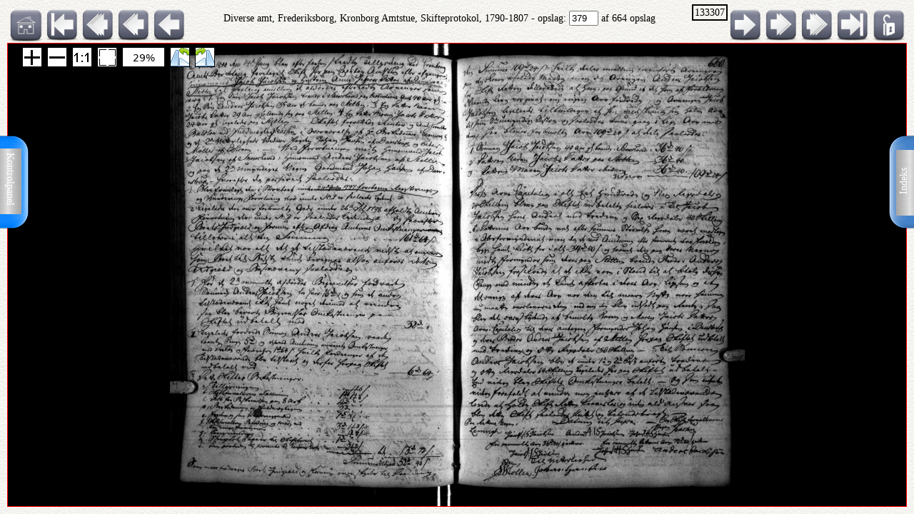

--- FILE ---
content_type: text/html; charset=UTF-8
request_url: http://ao.salldata.dk/vis1.php?bsid=133307&side=379
body_size: 51784
content:
<!DOCTYPE html PUBLIC "-//W3C//DTD XHTML 1.0 Transitional//EN" "http://www.w3.org/TR/xhtml1/DTD/xhtml1-transitional.dtd"><html xmlns="http://www.w3.org/1999/xhtml" xml:lang="da" lang="da"><head><meta http-equiv="Content-Type" content="text/html"; charset="utf-8" /><meta property="og:title" content="AO genvej"/><meta property="og:image" content="http://salldata.dk/library/image/png.png"/><title>AO genvej</title><script type="text/javascript" src="http://salldata.dk/library/source/jquery-3.2.1.js"></script><script type="text/javascript" src="http://salldata.dk/library/fancybox4/dist/fancybox.js"></script><link rel="stylesheet" type="text/css" href="http://salldata.dk/library/fancybox4/dist/fancybox.css" media="screen" /><script type="text/javascript" src="http://salldata.dk/library/source/skinnytip.js"></script> <style>@import "claro.css";#sliderContainer > div {
		width: 200px;
		display: inline-block;
	}
</style>
<script src="https://ajax.googleapis.com/ajax/libs/dojo/1.7.0/dojo/dojo.js" type="text/javascript"></script>
<script>
	require(["dojo", "dijit/form/Slider", "dojo/domReady!"], function() {
	// Get the photo
	var photo = dojo.byId("viewer2");
	filters = [
		{ name: "brightness", def: "1", unit: "", min: 0, max: 2, titel:"Lyshed" },
		{ name: "contrast", def: "1", unit: "", min: 0, max: 2, titel:"Kontrast" },
		{ name: "invert", def: "0", unit: "", min: 0, max: 1, titel:"Inverter" }
	];
	// Change event
	function onChange() {
		var cssString = "";
		dojo.forEach(filters, function(filter) {
			var value = filter.widget.get("value");
					
			// Update the value title
			filter.titleNode.innerHTML = "<h4>" + filter.titel + "</h4>";
					
			// Update CSS string
			cssString += " " + filter.name + "(" + value + filter.unit + ")";
		});
		dojo.attr(photo, "style", "-webkit-filter: " + cssString + "; filter: " + cssString);
	}
	// For every filter
	var container = dojo.byId("sliderContainer");
	dojo.forEach(filters, function(filter) {
		filter.container = dojo.create("div", {}, container);
		filter.titleNode = dojo.create("h3", {}, filter.container);
		filter.widget = new dijit.form.HorizontalSlider({
			//id: filter.name,
			onChange: onChange,
			minimum: filter.min,
			maximum: filter.max,
			value: filter.def
		}, dojo.create("div", {}, filter.container));
		});
		onChange();
	});
</script>
<link href="style.css" rel="stylesheet" type="text/css" media="screen" /><link href="panel/style.css" rel="stylesheet" type="text/css" media="screen" /><script src="panel/modernizr.js"></script><script type="text/javascript" src="http://salldata.dk/library/iviewer/jquery.js" ></script><script type="text/javascript" src="http://salldata.dk/library/iviewer/jqueryui.js" ></script><script type="text/javascript" src="http://salldata.dk/library/iviewer/jquery.mousewheel.min.js" ></script><script type="text/javascript" src="http://salldata.dk/library/iviewer/jquery.iviewer.js" ></script><script type="text/javascript">
  	var $ = jQuery;
    	$(document).ready(function(){

			$("#in").click(function(){ iv1.iviewer('zoom_by', 1);});
      $("#out").click(function(){ iv1.iviewer('zoom_by', -1);});
      $("#fit").click(function(){ iv1.iviewer('fit');});
      $("#orig").click(function(){ iv1.iviewer('set_zoom', 100);});
      $("#update").click(function(){ iv1.iviewer('update_container_info');});

      var iv2 = $("#viewer2").iviewer(
      {
      	src: "https://ao.sa.dk/ao/data.ashx?bid=33417330",zoom_min:10,}); 

      var fill = false;
      $("#fill").click(function()
      {
      	fill = !fill;
        iv2.iviewer('fill_container', fill);
        return false;
        });
			});
	document.onkeyup = KeyCheck;       

  function KeyCheck(e)
        {
         	var KeyID = (window.event) ? event.keyCode : e.keyCode;
         	var zoom = $("#viewer2").iviewer('info','zoom');
           switch(KeyID)
           {
              case 33:
              window.location = "vis1.php?bsid=133307&side=378";
              break;
         
              case 34:
              window.location = "vis1.php?bsid=133307&side=380";
              break;

              case 37:
              window.location = "vis1.php?bsid=133307&side=378&zoom="+zoom+"";
              break;
         
              case 39:
              window.location = "vis1.php?bsid=133307&side=380&zoom="+zoom+"";
              break;
           }
        }


 	function SaveToDisk(fileURL, fileName) {
    // for non-IE
    if (!window.ActiveXObject) {
        var save = document.createElement('a');
        save.href = fileURL;
        save.target = '_blank';
        save.download = fileName || 'unknown';

        var event = document.createEvent('Event');
        event.initEvent('click', true, true);
        save.dispatchEvent(event);
        (window.URL || window.webkitURL).revokeObjectURL(save.href);
    }

    // for IE
    else if ( !! window.ActiveXObject && document.execCommand)     {
        var _window = window.open(fileURL, '_blank');
        _window.document.close();
        _window.document.execCommand('SaveAs', true, fileName || fileURL)
        _window.close();
    }
	}

jQuery(document).ready(function($){
	//open the lateral panel
	$('.lockzoom1').on('click', function(event){
		var zoom = $("#viewer2").iviewer('info','zoom');
		window.location = "vis1.php?bsid=133307&side=379&zoom="+zoom+"";
	});
});

function newPopup(url,hoej,bred) {
	popupWindow = window.open(url,'popUpWindow','height='+hoej+',width='+bred+',left=10,top=10,resizable=no,scrollbars=no,toolbar=no,menubar=no,location=no,directories=no,status=yes')}
 	</script>
 	

 	
 	
  <link rel="stylesheet" href="http://salldata.dk/library/iviewer/jquery.iviewer.css" />
  <style>
  	.viewer
    	{
      	width: 100%;
        height: 30px;
        border: 1px solid red;
        position: relative;
        background:black;
      }

     .wrapper
      {
      	height: 30px;
        overflow: hidden;
      }
     table, tr, td {
    	border: 2px solid black;
    	border-collapse: collapse;
    	padding:5px;
		}
	</style></head><div class="tab1"><a href="#0" class="cd-btn1"><img src="http://salldata.dk/library/image/tab1.png" ></a>
		<div class="tabtxt1"><a href="#0" class="cd-btn1">Indeks</a>
	</div></div><div class="tab2"><a href="#0" class="cd-btn2"><img src="http://salldata.dk/library/image/tab2.png" onMouseOver="return tooltip('Kontrolpanel','' ,'width:100');" onMouseOut="return hideTip();"></a>
		</div><div class="tabtxt2"><a href="#0" class="cd-btn2">Kontrolpanel</a>
	</div><div class="cd-panel1 from-right"><div class="cd-panel-container1"><div class="cd-panel-content1"><a href="vis1.php?bsid=133307&side=1">
	Opslag 1</a><br><a href="vis1.php?bsid=133307&side=2">
	Opslag 2</a><br><a href="vis1.php?bsid=133307&side=3">
	Opslag 3</a><br><a href="vis1.php?bsid=133307&side=4">
	Opslag 4</a><br><a href="vis1.php?bsid=133307&side=5">
	Opslag 5</a><br><a href="vis1.php?bsid=133307&side=6">
	Opslag 6</a><br><a href="vis1.php?bsid=133307&side=7">
	Opslag 7</a><br><a href="vis1.php?bsid=133307&side=8">
	Opslag 8</a><br><a href="vis1.php?bsid=133307&side=9">
	Opslag 9</a><br><a href="vis1.php?bsid=133307&side=10">
	Opslag 10</a><br><a href="vis1.php?bsid=133307&side=11">
	Opslag 11</a><br><a href="vis1.php?bsid=133307&side=12">
	Opslag 12</a><br><a href="vis1.php?bsid=133307&side=13">
	Opslag 13</a><br><a href="vis1.php?bsid=133307&side=14">
	Opslag 14</a><br><a href="vis1.php?bsid=133307&side=15">
	Opslag 15</a><br><a href="vis1.php?bsid=133307&side=16">
	Opslag 16</a><br><a href="vis1.php?bsid=133307&side=17">
	Opslag 17</a><br><a href="vis1.php?bsid=133307&side=18">
	Opslag 18</a><br><a href="vis1.php?bsid=133307&side=19">
	Opslag 19</a><br><a href="vis1.php?bsid=133307&side=20">
	Opslag 20</a><br><a href="vis1.php?bsid=133307&side=21">
	Opslag 21</a><br><a href="vis1.php?bsid=133307&side=22">
	Opslag 22</a><br><a href="vis1.php?bsid=133307&side=23">
	Opslag 23</a><br><a href="vis1.php?bsid=133307&side=24">
	Opslag 24</a><br><a href="vis1.php?bsid=133307&side=25">
	Opslag 25</a><br><a href="vis1.php?bsid=133307&side=26">
	Opslag 26</a><br><a href="vis1.php?bsid=133307&side=27">
	Opslag 27</a><br><a href="vis1.php?bsid=133307&side=28">
	Opslag 28</a><br><a href="vis1.php?bsid=133307&side=29">
	Opslag 29</a><br><a href="vis1.php?bsid=133307&side=30">
	Opslag 30</a><br><a href="vis1.php?bsid=133307&side=31">
	Opslag 31</a><br><a href="vis1.php?bsid=133307&side=32">
	Opslag 32</a><br><a href="vis1.php?bsid=133307&side=33">
	Opslag 33</a><br><a href="vis1.php?bsid=133307&side=34">
	Opslag 34</a><br><a href="vis1.php?bsid=133307&side=35">
	Opslag 35</a><br><a href="vis1.php?bsid=133307&side=36">
	Opslag 36</a><br><a href="vis1.php?bsid=133307&side=37">
	Opslag 37</a><br><a href="vis1.php?bsid=133307&side=38">
	Opslag 38</a><br><a href="vis1.php?bsid=133307&side=39">
	Opslag 39</a><br><a href="vis1.php?bsid=133307&side=40">
	Opslag 40</a><br><a href="vis1.php?bsid=133307&side=41">
	Opslag 41</a><br><a href="vis1.php?bsid=133307&side=42">
	Opslag 42</a><br><a href="vis1.php?bsid=133307&side=43">
	Opslag 43</a><br><a href="vis1.php?bsid=133307&side=44">
	Opslag 44</a><br><a href="vis1.php?bsid=133307&side=45">
	Opslag 45</a><br><a href="vis1.php?bsid=133307&side=46">
	Opslag 46</a><br><a href="vis1.php?bsid=133307&side=47">
	Opslag 47</a><br><a href="vis1.php?bsid=133307&side=48">
	Opslag 48</a><br><a href="vis1.php?bsid=133307&side=49">
	Opslag 49</a><br><a href="vis1.php?bsid=133307&side=50">
	Opslag 50</a><br><a href="vis1.php?bsid=133307&side=51">
	Opslag 51</a><br><a href="vis1.php?bsid=133307&side=52">
	Opslag 52</a><br><a href="vis1.php?bsid=133307&side=53">
	Opslag 53</a><br><a href="vis1.php?bsid=133307&side=54">
	Opslag 54</a><br><a href="vis1.php?bsid=133307&side=55">
	Opslag 55</a><br><a href="vis1.php?bsid=133307&side=56">
	Opslag 56</a><br><a href="vis1.php?bsid=133307&side=57">
	Opslag 57</a><br><a href="vis1.php?bsid=133307&side=58">
	Opslag 58</a><br><a href="vis1.php?bsid=133307&side=59">
	Opslag 59</a><br><a href="vis1.php?bsid=133307&side=60">
	Opslag 60</a><br><a href="vis1.php?bsid=133307&side=61">
	Opslag 61</a><br><a href="vis1.php?bsid=133307&side=62">
	Opslag 62</a><br><a href="vis1.php?bsid=133307&side=63">
	Opslag 63</a><br><a href="vis1.php?bsid=133307&side=64">
	Opslag 64</a><br><a href="vis1.php?bsid=133307&side=65">
	Opslag 65</a><br><a href="vis1.php?bsid=133307&side=66">
	Opslag 66</a><br><a href="vis1.php?bsid=133307&side=67">
	Opslag 67</a><br><a href="vis1.php?bsid=133307&side=68">
	Opslag 68</a><br><a href="vis1.php?bsid=133307&side=69">
	Opslag 69</a><br><a href="vis1.php?bsid=133307&side=70">
	Opslag 70</a><br><a href="vis1.php?bsid=133307&side=71">
	Opslag 71</a><br><a href="vis1.php?bsid=133307&side=72">
	Opslag 72</a><br><a href="vis1.php?bsid=133307&side=73">
	Opslag 73</a><br><a href="vis1.php?bsid=133307&side=74">
	Opslag 74</a><br><a href="vis1.php?bsid=133307&side=75">
	Opslag 75</a><br><a href="vis1.php?bsid=133307&side=76">
	Opslag 76</a><br><a href="vis1.php?bsid=133307&side=77">
	Opslag 77</a><br><a href="vis1.php?bsid=133307&side=78">
	Opslag 78</a><br><a href="vis1.php?bsid=133307&side=79">
	Opslag 79</a><br><a href="vis1.php?bsid=133307&side=80">
	Opslag 80</a><br><a href="vis1.php?bsid=133307&side=81">
	Opslag 81</a><br><a href="vis1.php?bsid=133307&side=82">
	Opslag 82</a><br><a href="vis1.php?bsid=133307&side=83">
	Opslag 83</a><br><a href="vis1.php?bsid=133307&side=84">
	Opslag 84</a><br><a href="vis1.php?bsid=133307&side=85">
	Opslag 85</a><br><a href="vis1.php?bsid=133307&side=86">
	Opslag 86</a><br><a href="vis1.php?bsid=133307&side=87">
	Opslag 87</a><br><a href="vis1.php?bsid=133307&side=88">
	Opslag 88</a><br><a href="vis1.php?bsid=133307&side=89">
	Opslag 89</a><br><a href="vis1.php?bsid=133307&side=90">
	Opslag 90</a><br><a href="vis1.php?bsid=133307&side=91">
	Opslag 91</a><br><a href="vis1.php?bsid=133307&side=92">
	Opslag 92</a><br><a href="vis1.php?bsid=133307&side=93">
	Opslag 93</a><br><a href="vis1.php?bsid=133307&side=94">
	Opslag 94</a><br><a href="vis1.php?bsid=133307&side=95">
	Opslag 95</a><br><a href="vis1.php?bsid=133307&side=96">
	Opslag 96</a><br><a href="vis1.php?bsid=133307&side=97">
	Opslag 97</a><br><a href="vis1.php?bsid=133307&side=98">
	Opslag 98</a><br><a href="vis1.php?bsid=133307&side=99">
	Opslag 99</a><br><a href="vis1.php?bsid=133307&side=100">
	Opslag 100</a><br><a href="vis1.php?bsid=133307&side=101">
	Opslag 101</a><br><a href="vis1.php?bsid=133307&side=102">
	Opslag 102</a><br><a href="vis1.php?bsid=133307&side=103">
	Opslag 103</a><br><a href="vis1.php?bsid=133307&side=104">
	Opslag 104</a><br><a href="vis1.php?bsid=133307&side=105">
	Opslag 105</a><br><a href="vis1.php?bsid=133307&side=106">
	Opslag 106</a><br><a href="vis1.php?bsid=133307&side=107">
	Opslag 107</a><br><a href="vis1.php?bsid=133307&side=108">
	Opslag 108</a><br><a href="vis1.php?bsid=133307&side=109">
	Opslag 109</a><br><a href="vis1.php?bsid=133307&side=110">
	Opslag 110</a><br><a href="vis1.php?bsid=133307&side=111">
	Opslag 111</a><br><a href="vis1.php?bsid=133307&side=112">
	Opslag 112</a><br><a href="vis1.php?bsid=133307&side=113">
	Opslag 113</a><br><a href="vis1.php?bsid=133307&side=114">
	Opslag 114</a><br><a href="vis1.php?bsid=133307&side=115">
	Opslag 115</a><br><a href="vis1.php?bsid=133307&side=116">
	Opslag 116</a><br><a href="vis1.php?bsid=133307&side=117">
	Opslag 117</a><br><a href="vis1.php?bsid=133307&side=118">
	Opslag 118</a><br><a href="vis1.php?bsid=133307&side=119">
	Opslag 119</a><br><a href="vis1.php?bsid=133307&side=120">
	Opslag 120</a><br><a href="vis1.php?bsid=133307&side=121">
	Opslag 121</a><br><a href="vis1.php?bsid=133307&side=122">
	Opslag 122</a><br><a href="vis1.php?bsid=133307&side=123">
	Opslag 123</a><br><a href="vis1.php?bsid=133307&side=124">
	Opslag 124</a><br><a href="vis1.php?bsid=133307&side=125">
	Opslag 125</a><br><a href="vis1.php?bsid=133307&side=126">
	Opslag 126</a><br><a href="vis1.php?bsid=133307&side=127">
	Opslag 127</a><br><a href="vis1.php?bsid=133307&side=128">
	Opslag 128</a><br><a href="vis1.php?bsid=133307&side=129">
	Opslag 129</a><br><a href="vis1.php?bsid=133307&side=130">
	Opslag 130</a><br><a href="vis1.php?bsid=133307&side=131">
	Opslag 131</a><br><a href="vis1.php?bsid=133307&side=132">
	Opslag 132</a><br><a href="vis1.php?bsid=133307&side=133">
	Opslag 133</a><br><a href="vis1.php?bsid=133307&side=134">
	Opslag 134</a><br><a href="vis1.php?bsid=133307&side=135">
	Opslag 135</a><br><a href="vis1.php?bsid=133307&side=136">
	Opslag 136</a><br><a href="vis1.php?bsid=133307&side=137">
	Opslag 137</a><br><a href="vis1.php?bsid=133307&side=138">
	Opslag 138</a><br><a href="vis1.php?bsid=133307&side=139">
	Opslag 139</a><br><a href="vis1.php?bsid=133307&side=140">
	Opslag 140</a><br><a href="vis1.php?bsid=133307&side=141">
	Opslag 141</a><br><a href="vis1.php?bsid=133307&side=142">
	Opslag 142</a><br><a href="vis1.php?bsid=133307&side=143">
	Opslag 143</a><br><a href="vis1.php?bsid=133307&side=144">
	Opslag 144</a><br><a href="vis1.php?bsid=133307&side=145">
	Opslag 145</a><br><a href="vis1.php?bsid=133307&side=146">
	Opslag 146</a><br><a href="vis1.php?bsid=133307&side=147">
	Opslag 147</a><br><a href="vis1.php?bsid=133307&side=148">
	Opslag 148</a><br><a href="vis1.php?bsid=133307&side=149">
	Opslag 149</a><br><a href="vis1.php?bsid=133307&side=150">
	Opslag 150</a><br><a href="vis1.php?bsid=133307&side=151">
	Opslag 151</a><br><a href="vis1.php?bsid=133307&side=152">
	Opslag 152</a><br><a href="vis1.php?bsid=133307&side=153">
	Opslag 153</a><br><a href="vis1.php?bsid=133307&side=154">
	Opslag 154</a><br><a href="vis1.php?bsid=133307&side=155">
	Opslag 155</a><br><a href="vis1.php?bsid=133307&side=156">
	Opslag 156</a><br><a href="vis1.php?bsid=133307&side=157">
	Opslag 157</a><br><a href="vis1.php?bsid=133307&side=158">
	Opslag 158</a><br><a href="vis1.php?bsid=133307&side=159">
	Opslag 159</a><br><a href="vis1.php?bsid=133307&side=160">
	Opslag 160</a><br><a href="vis1.php?bsid=133307&side=161">
	Opslag 161</a><br><a href="vis1.php?bsid=133307&side=162">
	Opslag 162</a><br><a href="vis1.php?bsid=133307&side=163">
	Opslag 163</a><br><a href="vis1.php?bsid=133307&side=164">
	Opslag 164</a><br><a href="vis1.php?bsid=133307&side=165">
	Opslag 165</a><br><a href="vis1.php?bsid=133307&side=166">
	Opslag 166</a><br><a href="vis1.php?bsid=133307&side=167">
	Opslag 167</a><br><a href="vis1.php?bsid=133307&side=168">
	Opslag 168</a><br><a href="vis1.php?bsid=133307&side=169">
	Opslag 169</a><br><a href="vis1.php?bsid=133307&side=170">
	Opslag 170</a><br><a href="vis1.php?bsid=133307&side=171">
	Opslag 171</a><br><a href="vis1.php?bsid=133307&side=172">
	Opslag 172</a><br><a href="vis1.php?bsid=133307&side=173">
	Opslag 173</a><br><a href="vis1.php?bsid=133307&side=174">
	Opslag 174</a><br><a href="vis1.php?bsid=133307&side=175">
	Opslag 175</a><br><a href="vis1.php?bsid=133307&side=176">
	Opslag 176</a><br><a href="vis1.php?bsid=133307&side=177">
	Opslag 177</a><br><a href="vis1.php?bsid=133307&side=178">
	Opslag 178</a><br><a href="vis1.php?bsid=133307&side=179">
	Opslag 179</a><br><a href="vis1.php?bsid=133307&side=180">
	Opslag 180</a><br><a href="vis1.php?bsid=133307&side=181">
	Opslag 181</a><br><a href="vis1.php?bsid=133307&side=182">
	Opslag 182</a><br><a href="vis1.php?bsid=133307&side=183">
	Opslag 183</a><br><a href="vis1.php?bsid=133307&side=184">
	Opslag 184</a><br><a href="vis1.php?bsid=133307&side=185">
	Opslag 185</a><br><a href="vis1.php?bsid=133307&side=186">
	Opslag 186</a><br><a href="vis1.php?bsid=133307&side=187">
	Opslag 187</a><br><a href="vis1.php?bsid=133307&side=188">
	Opslag 188</a><br><a href="vis1.php?bsid=133307&side=189">
	Opslag 189</a><br><a href="vis1.php?bsid=133307&side=190">
	Opslag 190</a><br><a href="vis1.php?bsid=133307&side=191">
	Opslag 191</a><br><a href="vis1.php?bsid=133307&side=192">
	Opslag 192</a><br><a href="vis1.php?bsid=133307&side=193">
	Opslag 193</a><br><a href="vis1.php?bsid=133307&side=194">
	Opslag 194</a><br><a href="vis1.php?bsid=133307&side=195">
	Opslag 195</a><br><a href="vis1.php?bsid=133307&side=196">
	Opslag 196</a><br><a href="vis1.php?bsid=133307&side=197">
	Opslag 197</a><br><a href="vis1.php?bsid=133307&side=198">
	Opslag 198</a><br><a href="vis1.php?bsid=133307&side=199">
	Opslag 199</a><br><a href="vis1.php?bsid=133307&side=200">
	Opslag 200</a><br><a href="vis1.php?bsid=133307&side=201">
	Opslag 201</a><br><a href="vis1.php?bsid=133307&side=202">
	Opslag 202</a><br><a href="vis1.php?bsid=133307&side=203">
	Opslag 203</a><br><a href="vis1.php?bsid=133307&side=204">
	Opslag 204</a><br><a href="vis1.php?bsid=133307&side=205">
	Opslag 205</a><br><a href="vis1.php?bsid=133307&side=206">
	Opslag 206</a><br><a href="vis1.php?bsid=133307&side=207">
	Opslag 207</a><br><a href="vis1.php?bsid=133307&side=208">
	Opslag 208</a><br><a href="vis1.php?bsid=133307&side=209">
	Opslag 209</a><br><a href="vis1.php?bsid=133307&side=210">
	Opslag 210</a><br><a href="vis1.php?bsid=133307&side=211">
	Opslag 211</a><br><a href="vis1.php?bsid=133307&side=212">
	Opslag 212</a><br><a href="vis1.php?bsid=133307&side=213">
	Opslag 213</a><br><a href="vis1.php?bsid=133307&side=214">
	Opslag 214</a><br><a href="vis1.php?bsid=133307&side=215">
	Opslag 215</a><br><a href="vis1.php?bsid=133307&side=216">
	Opslag 216</a><br><a href="vis1.php?bsid=133307&side=217">
	Opslag 217</a><br><a href="vis1.php?bsid=133307&side=218">
	Opslag 218</a><br><a href="vis1.php?bsid=133307&side=219">
	Opslag 219</a><br><a href="vis1.php?bsid=133307&side=220">
	Opslag 220</a><br><a href="vis1.php?bsid=133307&side=221">
	Opslag 221</a><br><a href="vis1.php?bsid=133307&side=222">
	Opslag 222</a><br><a href="vis1.php?bsid=133307&side=223">
	Opslag 223</a><br><a href="vis1.php?bsid=133307&side=224">
	Opslag 224</a><br><a href="vis1.php?bsid=133307&side=225">
	Opslag 225</a><br><a href="vis1.php?bsid=133307&side=226">
	Opslag 226</a><br><a href="vis1.php?bsid=133307&side=227">
	Opslag 227</a><br><a href="vis1.php?bsid=133307&side=228">
	Opslag 228</a><br><a href="vis1.php?bsid=133307&side=229">
	Opslag 229</a><br><a href="vis1.php?bsid=133307&side=230">
	Opslag 230</a><br><a href="vis1.php?bsid=133307&side=231">
	Opslag 231</a><br><a href="vis1.php?bsid=133307&side=232">
	Opslag 232</a><br><a href="vis1.php?bsid=133307&side=233">
	Opslag 233</a><br><a href="vis1.php?bsid=133307&side=234">
	Opslag 234</a><br><a href="vis1.php?bsid=133307&side=235">
	Opslag 235</a><br><a href="vis1.php?bsid=133307&side=236">
	Opslag 236</a><br><a href="vis1.php?bsid=133307&side=237">
	Opslag 237</a><br><a href="vis1.php?bsid=133307&side=238">
	Opslag 238</a><br><a href="vis1.php?bsid=133307&side=239">
	Opslag 239</a><br><a href="vis1.php?bsid=133307&side=240">
	Opslag 240</a><br><a href="vis1.php?bsid=133307&side=241">
	Opslag 241</a><br><a href="vis1.php?bsid=133307&side=242">
	Opslag 242</a><br><a href="vis1.php?bsid=133307&side=243">
	Opslag 243</a><br><a href="vis1.php?bsid=133307&side=244">
	Opslag 244</a><br><a href="vis1.php?bsid=133307&side=245">
	Opslag 245</a><br><a href="vis1.php?bsid=133307&side=246">
	Opslag 246</a><br><a href="vis1.php?bsid=133307&side=247">
	Opslag 247</a><br><a href="vis1.php?bsid=133307&side=248">
	Opslag 248</a><br><a href="vis1.php?bsid=133307&side=249">
	Opslag 249</a><br><a href="vis1.php?bsid=133307&side=250">
	Opslag 250</a><br><a href="vis1.php?bsid=133307&side=251">
	Opslag 251</a><br><a href="vis1.php?bsid=133307&side=252">
	Opslag 252</a><br><a href="vis1.php?bsid=133307&side=253">
	Opslag 253</a><br><a href="vis1.php?bsid=133307&side=254">
	Opslag 254</a><br><a href="vis1.php?bsid=133307&side=255">
	Opslag 255</a><br><a href="vis1.php?bsid=133307&side=256">
	Opslag 256</a><br><a href="vis1.php?bsid=133307&side=257">
	Opslag 257</a><br><a href="vis1.php?bsid=133307&side=258">
	Opslag 258</a><br><a href="vis1.php?bsid=133307&side=259">
	Opslag 259</a><br><a href="vis1.php?bsid=133307&side=260">
	Opslag 260</a><br><a href="vis1.php?bsid=133307&side=261">
	Opslag 261</a><br><a href="vis1.php?bsid=133307&side=262">
	Opslag 262</a><br><a href="vis1.php?bsid=133307&side=263">
	Opslag 263</a><br><a href="vis1.php?bsid=133307&side=264">
	Opslag 264</a><br><a href="vis1.php?bsid=133307&side=265">
	Opslag 265</a><br><a href="vis1.php?bsid=133307&side=266">
	Opslag 266</a><br><a href="vis1.php?bsid=133307&side=267">
	Opslag 267</a><br><a href="vis1.php?bsid=133307&side=268">
	Opslag 268</a><br><a href="vis1.php?bsid=133307&side=269">
	Opslag 269</a><br><a href="vis1.php?bsid=133307&side=270">
	Opslag 270</a><br><a href="vis1.php?bsid=133307&side=271">
	Opslag 271</a><br><a href="vis1.php?bsid=133307&side=272">
	Opslag 272</a><br><a href="vis1.php?bsid=133307&side=273">
	Opslag 273</a><br><a href="vis1.php?bsid=133307&side=274">
	Opslag 274</a><br><a href="vis1.php?bsid=133307&side=275">
	Opslag 275</a><br><a href="vis1.php?bsid=133307&side=276">
	Opslag 276</a><br><a href="vis1.php?bsid=133307&side=277">
	Opslag 277</a><br><a href="vis1.php?bsid=133307&side=278">
	Opslag 278</a><br><a href="vis1.php?bsid=133307&side=279">
	Opslag 279</a><br><a href="vis1.php?bsid=133307&side=280">
	Opslag 280</a><br><a href="vis1.php?bsid=133307&side=281">
	Opslag 281</a><br><a href="vis1.php?bsid=133307&side=282">
	Opslag 282</a><br><a href="vis1.php?bsid=133307&side=283">
	Opslag 283</a><br><a href="vis1.php?bsid=133307&side=284">
	Opslag 284</a><br><a href="vis1.php?bsid=133307&side=285">
	Opslag 285</a><br><a href="vis1.php?bsid=133307&side=286">
	Opslag 286</a><br><a href="vis1.php?bsid=133307&side=287">
	Opslag 287</a><br><a href="vis1.php?bsid=133307&side=288">
	Opslag 288</a><br><a href="vis1.php?bsid=133307&side=289">
	Opslag 289</a><br><a href="vis1.php?bsid=133307&side=290">
	Opslag 290</a><br><a href="vis1.php?bsid=133307&side=291">
	Opslag 291</a><br><a href="vis1.php?bsid=133307&side=292">
	Opslag 292</a><br><a href="vis1.php?bsid=133307&side=293">
	Opslag 293</a><br><a href="vis1.php?bsid=133307&side=294">
	Opslag 294</a><br><a href="vis1.php?bsid=133307&side=295">
	Opslag 295</a><br><a href="vis1.php?bsid=133307&side=296">
	Opslag 296</a><br><a href="vis1.php?bsid=133307&side=297">
	Opslag 297</a><br><a href="vis1.php?bsid=133307&side=298">
	Opslag 298</a><br><a href="vis1.php?bsid=133307&side=299">
	Opslag 299</a><br><a href="vis1.php?bsid=133307&side=300">
	Opslag 300</a><br><a href="vis1.php?bsid=133307&side=301">
	Opslag 301</a><br><a href="vis1.php?bsid=133307&side=302">
	Opslag 302</a><br><a href="vis1.php?bsid=133307&side=303">
	Opslag 303</a><br><a href="vis1.php?bsid=133307&side=304">
	Opslag 304</a><br><a href="vis1.php?bsid=133307&side=305">
	Opslag 305</a><br><a href="vis1.php?bsid=133307&side=306">
	Opslag 306</a><br><a href="vis1.php?bsid=133307&side=307">
	Opslag 307</a><br><a href="vis1.php?bsid=133307&side=308">
	Opslag 308</a><br><a href="vis1.php?bsid=133307&side=309">
	Opslag 309</a><br><a href="vis1.php?bsid=133307&side=310">
	Opslag 310</a><br><a href="vis1.php?bsid=133307&side=311">
	Opslag 311</a><br><a href="vis1.php?bsid=133307&side=312">
	Opslag 312</a><br><a href="vis1.php?bsid=133307&side=313">
	Opslag 313</a><br><a href="vis1.php?bsid=133307&side=314">
	Opslag 314</a><br><a href="vis1.php?bsid=133307&side=315">
	Opslag 315</a><br><a href="vis1.php?bsid=133307&side=316">
	Opslag 316</a><br><a href="vis1.php?bsid=133307&side=317">
	Opslag 317</a><br><a href="vis1.php?bsid=133307&side=318">
	Opslag 318</a><br><a href="vis1.php?bsid=133307&side=319">
	Opslag 319</a><br><a href="vis1.php?bsid=133307&side=320">
	Opslag 320</a><br><a href="vis1.php?bsid=133307&side=321">
	Opslag 321</a><br><a href="vis1.php?bsid=133307&side=322">
	Opslag 322</a><br><a href="vis1.php?bsid=133307&side=323">
	Opslag 323</a><br><a href="vis1.php?bsid=133307&side=324">
	Opslag 324</a><br><a href="vis1.php?bsid=133307&side=325">
	Opslag 325</a><br><a href="vis1.php?bsid=133307&side=326">
	Opslag 326</a><br><a href="vis1.php?bsid=133307&side=327">
	Opslag 327</a><br><a href="vis1.php?bsid=133307&side=328">
	Opslag 328</a><br><a href="vis1.php?bsid=133307&side=329">
	Opslag 329</a><br><a href="vis1.php?bsid=133307&side=330">
	Opslag 330</a><br><a href="vis1.php?bsid=133307&side=331">
	Opslag 331</a><br><a href="vis1.php?bsid=133307&side=332">
	Opslag 332</a><br><a href="vis1.php?bsid=133307&side=333">
	Opslag 333</a><br><a href="vis1.php?bsid=133307&side=334">
	Opslag 334</a><br><a href="vis1.php?bsid=133307&side=335">
	Opslag 335</a><br><a href="vis1.php?bsid=133307&side=336">
	Opslag 336</a><br><a href="vis1.php?bsid=133307&side=337">
	Opslag 337</a><br><a href="vis1.php?bsid=133307&side=338">
	Opslag 338</a><br><a href="vis1.php?bsid=133307&side=339">
	Opslag 339</a><br><a href="vis1.php?bsid=133307&side=340">
	Opslag 340</a><br><a href="vis1.php?bsid=133307&side=341">
	Opslag 341</a><br><a href="vis1.php?bsid=133307&side=342">
	Opslag 342</a><br><a href="vis1.php?bsid=133307&side=343">
	Opslag 343</a><br><a href="vis1.php?bsid=133307&side=344">
	Opslag 344</a><br><a href="vis1.php?bsid=133307&side=345">
	Opslag 345</a><br><a href="vis1.php?bsid=133307&side=346">
	Opslag 346</a><br><a href="vis1.php?bsid=133307&side=347">
	Opslag 347</a><br><a href="vis1.php?bsid=133307&side=348">
	Opslag 348</a><br><a href="vis1.php?bsid=133307&side=349">
	Opslag 349</a><br><a href="vis1.php?bsid=133307&side=350">
	Opslag 350</a><br><a href="vis1.php?bsid=133307&side=351">
	Opslag 351</a><br><a href="vis1.php?bsid=133307&side=352">
	Opslag 352</a><br><a href="vis1.php?bsid=133307&side=353">
	Opslag 353</a><br><a href="vis1.php?bsid=133307&side=354">
	Opslag 354</a><br><a href="vis1.php?bsid=133307&side=355">
	Opslag 355</a><br><a href="vis1.php?bsid=133307&side=356">
	Opslag 356</a><br><a href="vis1.php?bsid=133307&side=357">
	Opslag 357</a><br><a href="vis1.php?bsid=133307&side=358">
	Opslag 358</a><br><a href="vis1.php?bsid=133307&side=359">
	Opslag 359</a><br><a href="vis1.php?bsid=133307&side=360">
	Opslag 360</a><br><a href="vis1.php?bsid=133307&side=361">
	Opslag 361</a><br><a href="vis1.php?bsid=133307&side=362">
	Opslag 362</a><br><a href="vis1.php?bsid=133307&side=363">
	Opslag 363</a><br><a href="vis1.php?bsid=133307&side=364">
	Opslag 364</a><br><a href="vis1.php?bsid=133307&side=365">
	Opslag 365</a><br><a href="vis1.php?bsid=133307&side=366">
	Opslag 366</a><br><a href="vis1.php?bsid=133307&side=367">
	Opslag 367</a><br><a href="vis1.php?bsid=133307&side=368">
	Opslag 368</a><br><a href="vis1.php?bsid=133307&side=369">
	Opslag 369</a><br><a href="vis1.php?bsid=133307&side=370">
	Opslag 370</a><br><a href="vis1.php?bsid=133307&side=371">
	Opslag 371</a><br><a href="vis1.php?bsid=133307&side=372">
	Opslag 372</a><br><a href="vis1.php?bsid=133307&side=373">
	Opslag 373</a><br><a href="vis1.php?bsid=133307&side=374">
	Opslag 374</a><br><a href="vis1.php?bsid=133307&side=375">
	Opslag 375</a><br><a href="vis1.php?bsid=133307&side=376">
	Opslag 376</a><br><a href="vis1.php?bsid=133307&side=377">
	Opslag 377</a><br><a href="vis1.php?bsid=133307&side=378">
	Opslag 378</a><br><a href="vis1.php?bsid=133307&side=379">
	Opslag 379</a><br><a href="vis1.php?bsid=133307&side=380">
	Opslag 380</a><br><a href="vis1.php?bsid=133307&side=381">
	Opslag 381</a><br><a href="vis1.php?bsid=133307&side=382">
	Opslag 382</a><br><a href="vis1.php?bsid=133307&side=383">
	Opslag 383</a><br><a href="vis1.php?bsid=133307&side=384">
	Opslag 384</a><br><a href="vis1.php?bsid=133307&side=385">
	Opslag 385</a><br><a href="vis1.php?bsid=133307&side=386">
	Opslag 386</a><br><a href="vis1.php?bsid=133307&side=387">
	Opslag 387</a><br><a href="vis1.php?bsid=133307&side=388">
	Opslag 388</a><br><a href="vis1.php?bsid=133307&side=389">
	Opslag 389</a><br><a href="vis1.php?bsid=133307&side=390">
	Opslag 390</a><br><a href="vis1.php?bsid=133307&side=391">
	Opslag 391</a><br><a href="vis1.php?bsid=133307&side=392">
	Opslag 392</a><br><a href="vis1.php?bsid=133307&side=393">
	Opslag 393</a><br><a href="vis1.php?bsid=133307&side=394">
	Opslag 394</a><br><a href="vis1.php?bsid=133307&side=395">
	Opslag 395</a><br><a href="vis1.php?bsid=133307&side=396">
	Opslag 396</a><br><a href="vis1.php?bsid=133307&side=397">
	Opslag 397</a><br><a href="vis1.php?bsid=133307&side=398">
	Opslag 398</a><br><a href="vis1.php?bsid=133307&side=399">
	Opslag 399</a><br><a href="vis1.php?bsid=133307&side=400">
	Opslag 400</a><br><a href="vis1.php?bsid=133307&side=401">
	Opslag 401</a><br><a href="vis1.php?bsid=133307&side=402">
	Opslag 402</a><br><a href="vis1.php?bsid=133307&side=403">
	Opslag 403</a><br><a href="vis1.php?bsid=133307&side=404">
	Opslag 404</a><br><a href="vis1.php?bsid=133307&side=405">
	Opslag 405</a><br><a href="vis1.php?bsid=133307&side=406">
	Opslag 406</a><br><a href="vis1.php?bsid=133307&side=407">
	Opslag 407</a><br><a href="vis1.php?bsid=133307&side=408">
	Opslag 408</a><br><a href="vis1.php?bsid=133307&side=409">
	Opslag 409</a><br><a href="vis1.php?bsid=133307&side=410">
	Opslag 410</a><br><a href="vis1.php?bsid=133307&side=411">
	Opslag 411</a><br><a href="vis1.php?bsid=133307&side=412">
	Opslag 412</a><br><a href="vis1.php?bsid=133307&side=413">
	Opslag 413</a><br><a href="vis1.php?bsid=133307&side=414">
	Opslag 414</a><br><a href="vis1.php?bsid=133307&side=415">
	Opslag 415</a><br><a href="vis1.php?bsid=133307&side=416">
	Opslag 416</a><br><a href="vis1.php?bsid=133307&side=417">
	Opslag 417</a><br><a href="vis1.php?bsid=133307&side=418">
	Opslag 418</a><br><a href="vis1.php?bsid=133307&side=419">
	Opslag 419</a><br><a href="vis1.php?bsid=133307&side=420">
	Opslag 420</a><br><a href="vis1.php?bsid=133307&side=421">
	Opslag 421</a><br><a href="vis1.php?bsid=133307&side=422">
	Opslag 422</a><br><a href="vis1.php?bsid=133307&side=423">
	Opslag 423</a><br><a href="vis1.php?bsid=133307&side=424">
	Opslag 424</a><br><a href="vis1.php?bsid=133307&side=425">
	Opslag 425</a><br><a href="vis1.php?bsid=133307&side=426">
	Opslag 426</a><br><a href="vis1.php?bsid=133307&side=427">
	Opslag 427</a><br><a href="vis1.php?bsid=133307&side=428">
	Opslag 428</a><br><a href="vis1.php?bsid=133307&side=429">
	Opslag 429</a><br><a href="vis1.php?bsid=133307&side=430">
	Opslag 430</a><br><a href="vis1.php?bsid=133307&side=431">
	Opslag 431</a><br><a href="vis1.php?bsid=133307&side=432">
	Opslag 432</a><br><a href="vis1.php?bsid=133307&side=433">
	Opslag 433</a><br><a href="vis1.php?bsid=133307&side=434">
	Opslag 434</a><br><a href="vis1.php?bsid=133307&side=435">
	Opslag 435</a><br><a href="vis1.php?bsid=133307&side=436">
	Opslag 436</a><br><a href="vis1.php?bsid=133307&side=437">
	Opslag 437</a><br><a href="vis1.php?bsid=133307&side=438">
	Opslag 438</a><br><a href="vis1.php?bsid=133307&side=439">
	Opslag 439</a><br><a href="vis1.php?bsid=133307&side=440">
	Opslag 440</a><br><a href="vis1.php?bsid=133307&side=441">
	Opslag 441</a><br><a href="vis1.php?bsid=133307&side=442">
	Opslag 442</a><br><a href="vis1.php?bsid=133307&side=443">
	Opslag 443</a><br><a href="vis1.php?bsid=133307&side=444">
	Opslag 444</a><br><a href="vis1.php?bsid=133307&side=445">
	Opslag 445</a><br><a href="vis1.php?bsid=133307&side=446">
	Opslag 446</a><br><a href="vis1.php?bsid=133307&side=447">
	Opslag 447</a><br><a href="vis1.php?bsid=133307&side=448">
	Opslag 448</a><br><a href="vis1.php?bsid=133307&side=449">
	Opslag 449</a><br><a href="vis1.php?bsid=133307&side=450">
	Opslag 450</a><br><a href="vis1.php?bsid=133307&side=451">
	Opslag 451</a><br><a href="vis1.php?bsid=133307&side=452">
	Opslag 452</a><br><a href="vis1.php?bsid=133307&side=453">
	Opslag 453</a><br><a href="vis1.php?bsid=133307&side=454">
	Opslag 454</a><br><a href="vis1.php?bsid=133307&side=455">
	Opslag 455</a><br><a href="vis1.php?bsid=133307&side=456">
	Opslag 456</a><br><a href="vis1.php?bsid=133307&side=457">
	Opslag 457</a><br><a href="vis1.php?bsid=133307&side=458">
	Opslag 458</a><br><a href="vis1.php?bsid=133307&side=459">
	Opslag 459</a><br><a href="vis1.php?bsid=133307&side=460">
	Opslag 460</a><br><a href="vis1.php?bsid=133307&side=461">
	Opslag 461</a><br><a href="vis1.php?bsid=133307&side=462">
	Opslag 462</a><br><a href="vis1.php?bsid=133307&side=463">
	Opslag 463</a><br><a href="vis1.php?bsid=133307&side=464">
	Opslag 464</a><br><a href="vis1.php?bsid=133307&side=465">
	Opslag 465</a><br><a href="vis1.php?bsid=133307&side=466">
	Opslag 466</a><br><a href="vis1.php?bsid=133307&side=467">
	Opslag 467</a><br><a href="vis1.php?bsid=133307&side=468">
	Opslag 468</a><br><a href="vis1.php?bsid=133307&side=469">
	Opslag 469</a><br><a href="vis1.php?bsid=133307&side=470">
	Opslag 470</a><br><a href="vis1.php?bsid=133307&side=471">
	Opslag 471</a><br><a href="vis1.php?bsid=133307&side=472">
	Opslag 472</a><br><a href="vis1.php?bsid=133307&side=473">
	Opslag 473</a><br><a href="vis1.php?bsid=133307&side=474">
	Opslag 474</a><br><a href="vis1.php?bsid=133307&side=475">
	Opslag 475</a><br><a href="vis1.php?bsid=133307&side=476">
	Opslag 476</a><br><a href="vis1.php?bsid=133307&side=477">
	Opslag 477</a><br><a href="vis1.php?bsid=133307&side=478">
	Opslag 478</a><br><a href="vis1.php?bsid=133307&side=479">
	Opslag 479</a><br><a href="vis1.php?bsid=133307&side=480">
	Opslag 480</a><br><a href="vis1.php?bsid=133307&side=481">
	Opslag 481</a><br><a href="vis1.php?bsid=133307&side=482">
	Opslag 482</a><br><a href="vis1.php?bsid=133307&side=483">
	Opslag 483</a><br><a href="vis1.php?bsid=133307&side=484">
	Opslag 484</a><br><a href="vis1.php?bsid=133307&side=485">
	Opslag 485</a><br><a href="vis1.php?bsid=133307&side=486">
	Opslag 486</a><br><a href="vis1.php?bsid=133307&side=487">
	Opslag 487</a><br><a href="vis1.php?bsid=133307&side=488">
	Opslag 488</a><br><a href="vis1.php?bsid=133307&side=489">
	Opslag 489</a><br><a href="vis1.php?bsid=133307&side=490">
	Opslag 490</a><br><a href="vis1.php?bsid=133307&side=491">
	Opslag 491</a><br><a href="vis1.php?bsid=133307&side=492">
	Opslag 492</a><br><a href="vis1.php?bsid=133307&side=493">
	Opslag 493</a><br><a href="vis1.php?bsid=133307&side=494">
	Opslag 494</a><br><a href="vis1.php?bsid=133307&side=495">
	Opslag 495</a><br><a href="vis1.php?bsid=133307&side=496">
	Opslag 496</a><br><a href="vis1.php?bsid=133307&side=497">
	Opslag 497</a><br><a href="vis1.php?bsid=133307&side=498">
	Opslag 498</a><br><a href="vis1.php?bsid=133307&side=499">
	Opslag 499</a><br><a href="vis1.php?bsid=133307&side=500">
	Opslag 500</a><br><a href="vis1.php?bsid=133307&side=501">
	Opslag 501</a><br><a href="vis1.php?bsid=133307&side=502">
	Opslag 502</a><br><a href="vis1.php?bsid=133307&side=503">
	Opslag 503</a><br><a href="vis1.php?bsid=133307&side=504">
	Opslag 504</a><br><a href="vis1.php?bsid=133307&side=505">
	Opslag 505</a><br><a href="vis1.php?bsid=133307&side=506">
	Opslag 506</a><br><a href="vis1.php?bsid=133307&side=507">
	Opslag 507</a><br><a href="vis1.php?bsid=133307&side=508">
	Opslag 508</a><br><a href="vis1.php?bsid=133307&side=509">
	Opslag 509</a><br><a href="vis1.php?bsid=133307&side=510">
	Opslag 510</a><br><a href="vis1.php?bsid=133307&side=511">
	Opslag 511</a><br><a href="vis1.php?bsid=133307&side=512">
	Opslag 512</a><br><a href="vis1.php?bsid=133307&side=513">
	Opslag 513</a><br><a href="vis1.php?bsid=133307&side=514">
	Opslag 514</a><br><a href="vis1.php?bsid=133307&side=515">
	Opslag 515</a><br><a href="vis1.php?bsid=133307&side=516">
	Opslag 516</a><br><a href="vis1.php?bsid=133307&side=517">
	Opslag 517</a><br><a href="vis1.php?bsid=133307&side=518">
	Opslag 518</a><br><a href="vis1.php?bsid=133307&side=519">
	Opslag 519</a><br><a href="vis1.php?bsid=133307&side=520">
	Opslag 520</a><br><a href="vis1.php?bsid=133307&side=521">
	Opslag 521</a><br><a href="vis1.php?bsid=133307&side=522">
	Opslag 522</a><br><a href="vis1.php?bsid=133307&side=523">
	Opslag 523</a><br><a href="vis1.php?bsid=133307&side=524">
	Opslag 524</a><br><a href="vis1.php?bsid=133307&side=525">
	Opslag 525</a><br><a href="vis1.php?bsid=133307&side=526">
	Opslag 526</a><br><a href="vis1.php?bsid=133307&side=527">
	Opslag 527</a><br><a href="vis1.php?bsid=133307&side=528">
	Opslag 528</a><br><a href="vis1.php?bsid=133307&side=529">
	Opslag 529</a><br><a href="vis1.php?bsid=133307&side=530">
	Opslag 530</a><br><a href="vis1.php?bsid=133307&side=531">
	Opslag 531</a><br><a href="vis1.php?bsid=133307&side=532">
	Opslag 532</a><br><a href="vis1.php?bsid=133307&side=533">
	Opslag 533</a><br><a href="vis1.php?bsid=133307&side=534">
	Opslag 534</a><br><a href="vis1.php?bsid=133307&side=535">
	Opslag 535</a><br><a href="vis1.php?bsid=133307&side=536">
	Opslag 536</a><br><a href="vis1.php?bsid=133307&side=537">
	Opslag 537</a><br><a href="vis1.php?bsid=133307&side=538">
	Opslag 538</a><br><a href="vis1.php?bsid=133307&side=539">
	Opslag 539</a><br><a href="vis1.php?bsid=133307&side=540">
	Opslag 540</a><br><a href="vis1.php?bsid=133307&side=541">
	Opslag 541</a><br><a href="vis1.php?bsid=133307&side=542">
	Opslag 542</a><br><a href="vis1.php?bsid=133307&side=543">
	Opslag 543</a><br><a href="vis1.php?bsid=133307&side=544">
	Opslag 544</a><br><a href="vis1.php?bsid=133307&side=545">
	Opslag 545</a><br><a href="vis1.php?bsid=133307&side=546">
	Opslag 546</a><br><a href="vis1.php?bsid=133307&side=547">
	Opslag 547</a><br><a href="vis1.php?bsid=133307&side=548">
	Opslag 548</a><br><a href="vis1.php?bsid=133307&side=549">
	Opslag 549</a><br><a href="vis1.php?bsid=133307&side=550">
	Opslag 550</a><br><a href="vis1.php?bsid=133307&side=551">
	Opslag 551</a><br><a href="vis1.php?bsid=133307&side=552">
	Opslag 552</a><br><a href="vis1.php?bsid=133307&side=553">
	Opslag 553</a><br><a href="vis1.php?bsid=133307&side=554">
	Opslag 554</a><br><a href="vis1.php?bsid=133307&side=555">
	Opslag 555</a><br><a href="vis1.php?bsid=133307&side=556">
	Opslag 556</a><br><a href="vis1.php?bsid=133307&side=557">
	Opslag 557</a><br><a href="vis1.php?bsid=133307&side=558">
	Opslag 558</a><br><a href="vis1.php?bsid=133307&side=559">
	Opslag 559</a><br><a href="vis1.php?bsid=133307&side=560">
	Opslag 560</a><br><a href="vis1.php?bsid=133307&side=561">
	Opslag 561</a><br><a href="vis1.php?bsid=133307&side=562">
	Opslag 562</a><br><a href="vis1.php?bsid=133307&side=563">
	Opslag 563</a><br><a href="vis1.php?bsid=133307&side=564">
	Opslag 564</a><br><a href="vis1.php?bsid=133307&side=565">
	Opslag 565</a><br><a href="vis1.php?bsid=133307&side=566">
	Opslag 566</a><br><a href="vis1.php?bsid=133307&side=567">
	Opslag 567</a><br><a href="vis1.php?bsid=133307&side=568">
	Opslag 568</a><br><a href="vis1.php?bsid=133307&side=569">
	Opslag 569</a><br><a href="vis1.php?bsid=133307&side=570">
	Opslag 570</a><br><a href="vis1.php?bsid=133307&side=571">
	Opslag 571</a><br><a href="vis1.php?bsid=133307&side=572">
	Opslag 572</a><br><a href="vis1.php?bsid=133307&side=573">
	Opslag 573</a><br><a href="vis1.php?bsid=133307&side=574">
	Opslag 574</a><br><a href="vis1.php?bsid=133307&side=575">
	Opslag 575</a><br><a href="vis1.php?bsid=133307&side=576">
	Opslag 576</a><br><a href="vis1.php?bsid=133307&side=577">
	Opslag 577</a><br><a href="vis1.php?bsid=133307&side=578">
	Opslag 578</a><br><a href="vis1.php?bsid=133307&side=579">
	Opslag 579</a><br><a href="vis1.php?bsid=133307&side=580">
	Opslag 580</a><br><a href="vis1.php?bsid=133307&side=581">
	Opslag 581</a><br><a href="vis1.php?bsid=133307&side=582">
	Opslag 582</a><br><a href="vis1.php?bsid=133307&side=583">
	Opslag 583</a><br><a href="vis1.php?bsid=133307&side=584">
	Opslag 584</a><br><a href="vis1.php?bsid=133307&side=585">
	Opslag 585</a><br><a href="vis1.php?bsid=133307&side=586">
	Opslag 586</a><br><a href="vis1.php?bsid=133307&side=587">
	Opslag 587</a><br><a href="vis1.php?bsid=133307&side=588">
	Opslag 588</a><br><a href="vis1.php?bsid=133307&side=589">
	Opslag 589</a><br><a href="vis1.php?bsid=133307&side=590">
	Opslag 590</a><br><a href="vis1.php?bsid=133307&side=591">
	Opslag 591</a><br><a href="vis1.php?bsid=133307&side=592">
	Opslag 592</a><br><a href="vis1.php?bsid=133307&side=593">
	Opslag 593</a><br><a href="vis1.php?bsid=133307&side=594">
	Opslag 594</a><br><a href="vis1.php?bsid=133307&side=595">
	Opslag 595</a><br><a href="vis1.php?bsid=133307&side=596">
	Opslag 596</a><br><a href="vis1.php?bsid=133307&side=597">
	Opslag 597</a><br><a href="vis1.php?bsid=133307&side=598">
	Opslag 598</a><br><a href="vis1.php?bsid=133307&side=599">
	Opslag 599</a><br><a href="vis1.php?bsid=133307&side=600">
	Opslag 600</a><br><a href="vis1.php?bsid=133307&side=601">
	Opslag 601</a><br><a href="vis1.php?bsid=133307&side=602">
	Opslag 602</a><br><a href="vis1.php?bsid=133307&side=603">
	Opslag 603</a><br><a href="vis1.php?bsid=133307&side=604">
	Opslag 604</a><br><a href="vis1.php?bsid=133307&side=605">
	Opslag 605</a><br><a href="vis1.php?bsid=133307&side=606">
	Opslag 606</a><br><a href="vis1.php?bsid=133307&side=607">
	Opslag 607</a><br><a href="vis1.php?bsid=133307&side=608">
	Opslag 608</a><br><a href="vis1.php?bsid=133307&side=609">
	Opslag 609</a><br><a href="vis1.php?bsid=133307&side=610">
	Opslag 610</a><br><a href="vis1.php?bsid=133307&side=611">
	Opslag 611</a><br><a href="vis1.php?bsid=133307&side=612">
	Opslag 612</a><br><a href="vis1.php?bsid=133307&side=613">
	Opslag 613</a><br><a href="vis1.php?bsid=133307&side=614">
	Opslag 614</a><br><a href="vis1.php?bsid=133307&side=615">
	Opslag 615</a><br><a href="vis1.php?bsid=133307&side=616">
	Opslag 616</a><br><a href="vis1.php?bsid=133307&side=617">
	Opslag 617</a><br><a href="vis1.php?bsid=133307&side=618">
	Opslag 618</a><br><a href="vis1.php?bsid=133307&side=619">
	Opslag 619</a><br><a href="vis1.php?bsid=133307&side=620">
	Opslag 620</a><br><a href="vis1.php?bsid=133307&side=621">
	Opslag 621</a><br><a href="vis1.php?bsid=133307&side=622">
	Opslag 622</a><br><a href="vis1.php?bsid=133307&side=623">
	Opslag 623</a><br><a href="vis1.php?bsid=133307&side=624">
	Opslag 624</a><br><a href="vis1.php?bsid=133307&side=625">
	Opslag 625</a><br><a href="vis1.php?bsid=133307&side=626">
	Opslag 626</a><br><a href="vis1.php?bsid=133307&side=627">
	Opslag 627</a><br><a href="vis1.php?bsid=133307&side=628">
	Opslag 628</a><br><a href="vis1.php?bsid=133307&side=629">
	Opslag 629</a><br><a href="vis1.php?bsid=133307&side=630">
	Opslag 630</a><br><a href="vis1.php?bsid=133307&side=631">
	Opslag 631</a><br><a href="vis1.php?bsid=133307&side=632">
	Opslag 632</a><br><a href="vis1.php?bsid=133307&side=633">
	Opslag 633</a><br><a href="vis1.php?bsid=133307&side=634">
	Opslag 634</a><br><a href="vis1.php?bsid=133307&side=635">
	Opslag 635</a><br><a href="vis1.php?bsid=133307&side=636">
	Opslag 636</a><br><a href="vis1.php?bsid=133307&side=637">
	Opslag 637</a><br><a href="vis1.php?bsid=133307&side=638">
	Opslag 638</a><br><a href="vis1.php?bsid=133307&side=639">
	Opslag 639</a><br><a href="vis1.php?bsid=133307&side=640">
	Opslag 640</a><br><a href="vis1.php?bsid=133307&side=641">
	Opslag 641</a><br><a href="vis1.php?bsid=133307&side=642">
	Opslag 642</a><br><a href="vis1.php?bsid=133307&side=643">
	Opslag 643</a><br><a href="vis1.php?bsid=133307&side=644">
	Opslag 644</a><br><a href="vis1.php?bsid=133307&side=645">
	Opslag 645</a><br><a href="vis1.php?bsid=133307&side=646">
	Opslag 646</a><br><a href="vis1.php?bsid=133307&side=647">
	Opslag 647</a><br><a href="vis1.php?bsid=133307&side=648">
	Opslag 648</a><br><a href="vis1.php?bsid=133307&side=649">
	Opslag 649</a><br><a href="vis1.php?bsid=133307&side=650">
	Opslag 650</a><br><a href="vis1.php?bsid=133307&side=651">
	Opslag 651</a><br><a href="vis1.php?bsid=133307&side=652">
	Opslag 652</a><br><a href="vis1.php?bsid=133307&side=653">
	Opslag 653</a><br><a href="vis1.php?bsid=133307&side=654">
	Opslag 654</a><br><a href="vis1.php?bsid=133307&side=655">
	Opslag 655</a><br><a href="vis1.php?bsid=133307&side=656">
	Opslag 656</a><br><a href="vis1.php?bsid=133307&side=657">
	Opslag 657</a><br><a href="vis1.php?bsid=133307&side=658">
	Opslag 658</a><br><a href="vis1.php?bsid=133307&side=659">
	Opslag 659</a><br><a href="vis1.php?bsid=133307&side=660">
	Opslag 660</a><br><a href="vis1.php?bsid=133307&side=661">
	Opslag 661</a><br><a href="vis1.php?bsid=133307&side=662">
	Opslag 662</a><br><a href="vis1.php?bsid=133307&side=663">
	Opslag 663</a><br><a href="vis1.php?bsid=133307&side=664">
	Opslag 664</a><br></div></div></div><div class="cd-panel2 from-left"><div class="cd-panel-container2"><div class="cd-panel-content2"><div class="adjust" id="sliderContainer"></div><div class="kontrolikoner"><a href="http://salldata.dk" class="skinnytip" data-text="Sall Data" data-options="width:70px"><img src="http://salldata.dk/library/image/home.png" class="ikon1"></a><a href="hidden/print.php?billede=33417330" target="_blank" rel=nofollow class="skinnytip" data-text="Udskriv opslaget" data-options="width:100px"><img src="http://salldata.dk/library/image/printer.png" class="ikon1" ></a><a href="#" class="skinnytip" data-text="Kopier opslagets navn til udklipsholder" data-options="width:100px"><img src="http://salldata.dk/library/image/clipboard.png" class="ikon1"  onClick="s=prompt('Opslagets navn, tryk på Control-C for at kopiere','Diverse amt, Frederiksborg, Kronborg Amtstue, Skifteprotokol, 1790-1807, opslag 379'); "></a><span id="e135945019">[javascript protected email address]</span><script type="text/javascript">/*<![CDATA[*/eval("var a=\"3iP2h8lTJNwOfWatmYHLr1ZvI9Q-_y7gXK@SDRz40Md6FupoV+UqEA.xjBk5nscCbGe\";var b=a.split(\"\").sort().join(\"\");var c=\"EMk5W5MEEFMnMPFq\";var d=\"\";for(var e=0;e<c.length;e++)d+=b.charAt(a.indexOf(c.charAt(e)));document.getElementById(\"e135945019\").innerHTML=\"<a href=\\\"mailto:\"+d+\"\\\" title=\\\"email\\\">\"+\"<img src=\\\"http://salldata.dk/library/image/email1.png\\\" class=\\\"ikon1\\\" style=\\\"margin-left:25px;\\\">\"+\"</a>\"")/*]]>*/</script><a href="hidden/dl.php?bid=33417330&side=379&kb=Diverse amt, Frederiksborg, Kronborg Amtstue, Skifteprotokol, 1790-1807" rel=nofollow class="skinnytip" data-text="Gem dette opslag som fil" data-options="width:100px"><img src="http://salldata.dk/library/image/download.png" class="ikon1"></a></div><div class="panel_footer"></div></div></div></div><script src="panel/main.js"></script> <!-- Resource jQuery --><body class="baggrund"><script type="text/javascript">
				var height = $( document ).height();
				if (height != 100) {
					window.location = "vis1.php?bsid=133307&side=379&height=" + height;
				}
			</script><div class="titleline"><div style="float:left"><a href="index.php" class="skinnytip" data-text="Gå til menuen" data-options="width:100px"><img src="http://salldata.dk/library/image/sd.png" class="ikon" ></a><a href="vis1.php?bsid=133307&side=1" class="skinnytip" data-text="Gå til første side" data-options="width:100px"><img src="http://salldata.dk/library/image/arrow_l_end.png" class="ikon"></a><a href="vis1.php?bsid=133307&side=369" class="skinnytip" data-text="Gå 10 sider tilbage" data-options="width:100px"><img src="http://salldata.dk/library/image/arrow_l10.png" class="ikon"></a><a href="vis1.php?bsid=133307&side=374" class="skinnytip" data-text="Gå 5 sider tilbage" data-options="width:100px"><img src="http://salldata.dk/library/image/arrow_l5.png" class="ikon"></a><a href="vis1.php?bsid=133307&side=378" class="skinnytip" data-text="Gå 1 side tilbage" data-options="width:100px"><img src="http://salldata.dk/library/image/arrow_l.png" class="ikon"></a></div><div class="lockzoom"><a href="#" class = "lockzoom1"><img src="http://salldata.dk/library/image/lock.png" class="ikon"></a></div><div style="float:right"><span style="border: 2px solid black; padding:2px; vertical-align: top;">133307</span><a href="vis1.php?bsid=133307&side=380" class="skinnytip" data-text="Gå 1 side frem" data-options="width:100px"><img src="http://salldata.dk/library/image/arrow_r.png" class="ikon"></a><a href="vis1.php?bsid=133307&side=384" class="skinnytip" data-text="Gå 5 sider frem" data-options="width:100px"><img src="http://salldata.dk/library/image/arrow_r5.png" class="ikon"></a><a href="vis1.php?bsid=133307&side=389" class="skinnytip" data-text="Gå 10 sider frem" data-options="width:100px"><img src="http://salldata.dk/library/image/arrow_r10.png" class="ikon"></a><a href="vis1.php?bsid=133307&side=664" class="skinnytip" data-text="Gå til sidste side" data-options="width:100px"><img src="http://salldata.dk/library/image/arrow_r_end.png" class="ikon"></a></div><div style="text-align: center; margin-top:5px;">Diverse amt, Frederiksborg, Kronborg Amtstue, Skifteprotokol, 1790-1807 - opslag: 
	<form action="vis1.php" style="display: inline;">
		<input type="text" name="side" value="379" size="3">
		<input type="hidden" name="bsid" value="133307">
		<input type="hidden" name="kb" value="Diverse amt, Frederiksborg, Kronborg Amtstue, Skifteprotokol, 1790-1807">
	</form> af 664 opslag</div><div style="clear: both"></div><div class="wrapper"><div id="viewer2" class="viewer" style="background:black;width:100%;height:30px;"></div></div><div class="footer"><div style="clear:both;"></div></div></body></html>
<script type="text/javascript">SkinnyTip.init();</script>


--- FILE ---
content_type: text/html; charset=UTF-8
request_url: http://ao.salldata.dk/vis1.php?bsid=133307&side=379&height=720
body_size: 51787
content:
<!DOCTYPE html PUBLIC "-//W3C//DTD XHTML 1.0 Transitional//EN" "http://www.w3.org/TR/xhtml1/DTD/xhtml1-transitional.dtd"><html xmlns="http://www.w3.org/1999/xhtml" xml:lang="da" lang="da"><head><meta http-equiv="Content-Type" content="text/html"; charset="utf-8" /><meta property="og:title" content="AO genvej"/><meta property="og:image" content="http://salldata.dk/library/image/png.png"/><title>AO genvej</title><script type="text/javascript" src="http://salldata.dk/library/source/jquery-3.2.1.js"></script><script type="text/javascript" src="http://salldata.dk/library/fancybox4/dist/fancybox.js"></script><link rel="stylesheet" type="text/css" href="http://salldata.dk/library/fancybox4/dist/fancybox.css" media="screen" /><script type="text/javascript" src="http://salldata.dk/library/source/skinnytip.js"></script> <style>@import "claro.css";#sliderContainer > div {
		width: 200px;
		display: inline-block;
	}
</style>
<script src="https://ajax.googleapis.com/ajax/libs/dojo/1.7.0/dojo/dojo.js" type="text/javascript"></script>
<script>
	require(["dojo", "dijit/form/Slider", "dojo/domReady!"], function() {
	// Get the photo
	var photo = dojo.byId("viewer2");
	filters = [
		{ name: "brightness", def: "1", unit: "", min: 0, max: 2, titel:"Lyshed" },
		{ name: "contrast", def: "1", unit: "", min: 0, max: 2, titel:"Kontrast" },
		{ name: "invert", def: "0", unit: "", min: 0, max: 1, titel:"Inverter" }
	];
	// Change event
	function onChange() {
		var cssString = "";
		dojo.forEach(filters, function(filter) {
			var value = filter.widget.get("value");
					
			// Update the value title
			filter.titleNode.innerHTML = "<h4>" + filter.titel + "</h4>";
					
			// Update CSS string
			cssString += " " + filter.name + "(" + value + filter.unit + ")";
		});
		dojo.attr(photo, "style", "-webkit-filter: " + cssString + "; filter: " + cssString);
	}
	// For every filter
	var container = dojo.byId("sliderContainer");
	dojo.forEach(filters, function(filter) {
		filter.container = dojo.create("div", {}, container);
		filter.titleNode = dojo.create("h3", {}, filter.container);
		filter.widget = new dijit.form.HorizontalSlider({
			//id: filter.name,
			onChange: onChange,
			minimum: filter.min,
			maximum: filter.max,
			value: filter.def
		}, dojo.create("div", {}, filter.container));
		});
		onChange();
	});
</script>
<link href="style.css" rel="stylesheet" type="text/css" media="screen" /><link href="panel/style.css" rel="stylesheet" type="text/css" media="screen" /><script src="panel/modernizr.js"></script><script type="text/javascript" src="http://salldata.dk/library/iviewer/jquery.js" ></script><script type="text/javascript" src="http://salldata.dk/library/iviewer/jqueryui.js" ></script><script type="text/javascript" src="http://salldata.dk/library/iviewer/jquery.mousewheel.min.js" ></script><script type="text/javascript" src="http://salldata.dk/library/iviewer/jquery.iviewer.js" ></script><script type="text/javascript">
  	var $ = jQuery;
    	$(document).ready(function(){

			$("#in").click(function(){ iv1.iviewer('zoom_by', 1);});
      $("#out").click(function(){ iv1.iviewer('zoom_by', -1);});
      $("#fit").click(function(){ iv1.iviewer('fit');});
      $("#orig").click(function(){ iv1.iviewer('set_zoom', 100);});
      $("#update").click(function(){ iv1.iviewer('update_container_info');});

      var iv2 = $("#viewer2").iviewer(
      {
      	src: "https://ao.sa.dk/ao/data.ashx?bid=33417330",zoom_min:10,}); 

      var fill = false;
      $("#fill").click(function()
      {
      	fill = !fill;
        iv2.iviewer('fill_container', fill);
        return false;
        });
			});
	document.onkeyup = KeyCheck;       

  function KeyCheck(e)
        {
         	var KeyID = (window.event) ? event.keyCode : e.keyCode;
         	var zoom = $("#viewer2").iviewer('info','zoom');
           switch(KeyID)
           {
              case 33:
              window.location = "vis1.php?bsid=133307&side=378";
              break;
         
              case 34:
              window.location = "vis1.php?bsid=133307&side=380";
              break;

              case 37:
              window.location = "vis1.php?bsid=133307&side=378&zoom="+zoom+"";
              break;
         
              case 39:
              window.location = "vis1.php?bsid=133307&side=380&zoom="+zoom+"";
              break;
           }
        }


 	function SaveToDisk(fileURL, fileName) {
    // for non-IE
    if (!window.ActiveXObject) {
        var save = document.createElement('a');
        save.href = fileURL;
        save.target = '_blank';
        save.download = fileName || 'unknown';

        var event = document.createEvent('Event');
        event.initEvent('click', true, true);
        save.dispatchEvent(event);
        (window.URL || window.webkitURL).revokeObjectURL(save.href);
    }

    // for IE
    else if ( !! window.ActiveXObject && document.execCommand)     {
        var _window = window.open(fileURL, '_blank');
        _window.document.close();
        _window.document.execCommand('SaveAs', true, fileName || fileURL)
        _window.close();
    }
	}

jQuery(document).ready(function($){
	//open the lateral panel
	$('.lockzoom1').on('click', function(event){
		var zoom = $("#viewer2").iviewer('info','zoom');
		window.location = "vis1.php?bsid=133307&side=379&zoom="+zoom+"";
	});
});

function newPopup(url,hoej,bred) {
	popupWindow = window.open(url,'popUpWindow','height='+hoej+',width='+bred+',left=10,top=10,resizable=no,scrollbars=no,toolbar=no,menubar=no,location=no,directories=no,status=yes')}
 	</script>
 	

 	
 	
  <link rel="stylesheet" href="http://salldata.dk/library/iviewer/jquery.iviewer.css" />
  <style>
  	.viewer
    	{
      	width: 100%;
        height: 650px;
        border: 1px solid red;
        position: relative;
        background:black;
      }

     .wrapper
      {
      	height: 650px;
        overflow: hidden;
      }
     table, tr, td {
    	border: 2px solid black;
    	border-collapse: collapse;
    	padding:5px;
		}
	</style></head><div class="tab1"><a href="#0" class="cd-btn1"><img src="http://salldata.dk/library/image/tab1.png" ></a>
		<div class="tabtxt1"><a href="#0" class="cd-btn1">Indeks</a>
	</div></div><div class="tab2"><a href="#0" class="cd-btn2"><img src="http://salldata.dk/library/image/tab2.png" onMouseOver="return tooltip('Kontrolpanel','' ,'width:100');" onMouseOut="return hideTip();"></a>
		</div><div class="tabtxt2"><a href="#0" class="cd-btn2">Kontrolpanel</a>
	</div><div class="cd-panel1 from-right"><div class="cd-panel-container1"><div class="cd-panel-content1"><a href="vis1.php?bsid=133307&side=1">
	Opslag 1</a><br><a href="vis1.php?bsid=133307&side=2">
	Opslag 2</a><br><a href="vis1.php?bsid=133307&side=3">
	Opslag 3</a><br><a href="vis1.php?bsid=133307&side=4">
	Opslag 4</a><br><a href="vis1.php?bsid=133307&side=5">
	Opslag 5</a><br><a href="vis1.php?bsid=133307&side=6">
	Opslag 6</a><br><a href="vis1.php?bsid=133307&side=7">
	Opslag 7</a><br><a href="vis1.php?bsid=133307&side=8">
	Opslag 8</a><br><a href="vis1.php?bsid=133307&side=9">
	Opslag 9</a><br><a href="vis1.php?bsid=133307&side=10">
	Opslag 10</a><br><a href="vis1.php?bsid=133307&side=11">
	Opslag 11</a><br><a href="vis1.php?bsid=133307&side=12">
	Opslag 12</a><br><a href="vis1.php?bsid=133307&side=13">
	Opslag 13</a><br><a href="vis1.php?bsid=133307&side=14">
	Opslag 14</a><br><a href="vis1.php?bsid=133307&side=15">
	Opslag 15</a><br><a href="vis1.php?bsid=133307&side=16">
	Opslag 16</a><br><a href="vis1.php?bsid=133307&side=17">
	Opslag 17</a><br><a href="vis1.php?bsid=133307&side=18">
	Opslag 18</a><br><a href="vis1.php?bsid=133307&side=19">
	Opslag 19</a><br><a href="vis1.php?bsid=133307&side=20">
	Opslag 20</a><br><a href="vis1.php?bsid=133307&side=21">
	Opslag 21</a><br><a href="vis1.php?bsid=133307&side=22">
	Opslag 22</a><br><a href="vis1.php?bsid=133307&side=23">
	Opslag 23</a><br><a href="vis1.php?bsid=133307&side=24">
	Opslag 24</a><br><a href="vis1.php?bsid=133307&side=25">
	Opslag 25</a><br><a href="vis1.php?bsid=133307&side=26">
	Opslag 26</a><br><a href="vis1.php?bsid=133307&side=27">
	Opslag 27</a><br><a href="vis1.php?bsid=133307&side=28">
	Opslag 28</a><br><a href="vis1.php?bsid=133307&side=29">
	Opslag 29</a><br><a href="vis1.php?bsid=133307&side=30">
	Opslag 30</a><br><a href="vis1.php?bsid=133307&side=31">
	Opslag 31</a><br><a href="vis1.php?bsid=133307&side=32">
	Opslag 32</a><br><a href="vis1.php?bsid=133307&side=33">
	Opslag 33</a><br><a href="vis1.php?bsid=133307&side=34">
	Opslag 34</a><br><a href="vis1.php?bsid=133307&side=35">
	Opslag 35</a><br><a href="vis1.php?bsid=133307&side=36">
	Opslag 36</a><br><a href="vis1.php?bsid=133307&side=37">
	Opslag 37</a><br><a href="vis1.php?bsid=133307&side=38">
	Opslag 38</a><br><a href="vis1.php?bsid=133307&side=39">
	Opslag 39</a><br><a href="vis1.php?bsid=133307&side=40">
	Opslag 40</a><br><a href="vis1.php?bsid=133307&side=41">
	Opslag 41</a><br><a href="vis1.php?bsid=133307&side=42">
	Opslag 42</a><br><a href="vis1.php?bsid=133307&side=43">
	Opslag 43</a><br><a href="vis1.php?bsid=133307&side=44">
	Opslag 44</a><br><a href="vis1.php?bsid=133307&side=45">
	Opslag 45</a><br><a href="vis1.php?bsid=133307&side=46">
	Opslag 46</a><br><a href="vis1.php?bsid=133307&side=47">
	Opslag 47</a><br><a href="vis1.php?bsid=133307&side=48">
	Opslag 48</a><br><a href="vis1.php?bsid=133307&side=49">
	Opslag 49</a><br><a href="vis1.php?bsid=133307&side=50">
	Opslag 50</a><br><a href="vis1.php?bsid=133307&side=51">
	Opslag 51</a><br><a href="vis1.php?bsid=133307&side=52">
	Opslag 52</a><br><a href="vis1.php?bsid=133307&side=53">
	Opslag 53</a><br><a href="vis1.php?bsid=133307&side=54">
	Opslag 54</a><br><a href="vis1.php?bsid=133307&side=55">
	Opslag 55</a><br><a href="vis1.php?bsid=133307&side=56">
	Opslag 56</a><br><a href="vis1.php?bsid=133307&side=57">
	Opslag 57</a><br><a href="vis1.php?bsid=133307&side=58">
	Opslag 58</a><br><a href="vis1.php?bsid=133307&side=59">
	Opslag 59</a><br><a href="vis1.php?bsid=133307&side=60">
	Opslag 60</a><br><a href="vis1.php?bsid=133307&side=61">
	Opslag 61</a><br><a href="vis1.php?bsid=133307&side=62">
	Opslag 62</a><br><a href="vis1.php?bsid=133307&side=63">
	Opslag 63</a><br><a href="vis1.php?bsid=133307&side=64">
	Opslag 64</a><br><a href="vis1.php?bsid=133307&side=65">
	Opslag 65</a><br><a href="vis1.php?bsid=133307&side=66">
	Opslag 66</a><br><a href="vis1.php?bsid=133307&side=67">
	Opslag 67</a><br><a href="vis1.php?bsid=133307&side=68">
	Opslag 68</a><br><a href="vis1.php?bsid=133307&side=69">
	Opslag 69</a><br><a href="vis1.php?bsid=133307&side=70">
	Opslag 70</a><br><a href="vis1.php?bsid=133307&side=71">
	Opslag 71</a><br><a href="vis1.php?bsid=133307&side=72">
	Opslag 72</a><br><a href="vis1.php?bsid=133307&side=73">
	Opslag 73</a><br><a href="vis1.php?bsid=133307&side=74">
	Opslag 74</a><br><a href="vis1.php?bsid=133307&side=75">
	Opslag 75</a><br><a href="vis1.php?bsid=133307&side=76">
	Opslag 76</a><br><a href="vis1.php?bsid=133307&side=77">
	Opslag 77</a><br><a href="vis1.php?bsid=133307&side=78">
	Opslag 78</a><br><a href="vis1.php?bsid=133307&side=79">
	Opslag 79</a><br><a href="vis1.php?bsid=133307&side=80">
	Opslag 80</a><br><a href="vis1.php?bsid=133307&side=81">
	Opslag 81</a><br><a href="vis1.php?bsid=133307&side=82">
	Opslag 82</a><br><a href="vis1.php?bsid=133307&side=83">
	Opslag 83</a><br><a href="vis1.php?bsid=133307&side=84">
	Opslag 84</a><br><a href="vis1.php?bsid=133307&side=85">
	Opslag 85</a><br><a href="vis1.php?bsid=133307&side=86">
	Opslag 86</a><br><a href="vis1.php?bsid=133307&side=87">
	Opslag 87</a><br><a href="vis1.php?bsid=133307&side=88">
	Opslag 88</a><br><a href="vis1.php?bsid=133307&side=89">
	Opslag 89</a><br><a href="vis1.php?bsid=133307&side=90">
	Opslag 90</a><br><a href="vis1.php?bsid=133307&side=91">
	Opslag 91</a><br><a href="vis1.php?bsid=133307&side=92">
	Opslag 92</a><br><a href="vis1.php?bsid=133307&side=93">
	Opslag 93</a><br><a href="vis1.php?bsid=133307&side=94">
	Opslag 94</a><br><a href="vis1.php?bsid=133307&side=95">
	Opslag 95</a><br><a href="vis1.php?bsid=133307&side=96">
	Opslag 96</a><br><a href="vis1.php?bsid=133307&side=97">
	Opslag 97</a><br><a href="vis1.php?bsid=133307&side=98">
	Opslag 98</a><br><a href="vis1.php?bsid=133307&side=99">
	Opslag 99</a><br><a href="vis1.php?bsid=133307&side=100">
	Opslag 100</a><br><a href="vis1.php?bsid=133307&side=101">
	Opslag 101</a><br><a href="vis1.php?bsid=133307&side=102">
	Opslag 102</a><br><a href="vis1.php?bsid=133307&side=103">
	Opslag 103</a><br><a href="vis1.php?bsid=133307&side=104">
	Opslag 104</a><br><a href="vis1.php?bsid=133307&side=105">
	Opslag 105</a><br><a href="vis1.php?bsid=133307&side=106">
	Opslag 106</a><br><a href="vis1.php?bsid=133307&side=107">
	Opslag 107</a><br><a href="vis1.php?bsid=133307&side=108">
	Opslag 108</a><br><a href="vis1.php?bsid=133307&side=109">
	Opslag 109</a><br><a href="vis1.php?bsid=133307&side=110">
	Opslag 110</a><br><a href="vis1.php?bsid=133307&side=111">
	Opslag 111</a><br><a href="vis1.php?bsid=133307&side=112">
	Opslag 112</a><br><a href="vis1.php?bsid=133307&side=113">
	Opslag 113</a><br><a href="vis1.php?bsid=133307&side=114">
	Opslag 114</a><br><a href="vis1.php?bsid=133307&side=115">
	Opslag 115</a><br><a href="vis1.php?bsid=133307&side=116">
	Opslag 116</a><br><a href="vis1.php?bsid=133307&side=117">
	Opslag 117</a><br><a href="vis1.php?bsid=133307&side=118">
	Opslag 118</a><br><a href="vis1.php?bsid=133307&side=119">
	Opslag 119</a><br><a href="vis1.php?bsid=133307&side=120">
	Opslag 120</a><br><a href="vis1.php?bsid=133307&side=121">
	Opslag 121</a><br><a href="vis1.php?bsid=133307&side=122">
	Opslag 122</a><br><a href="vis1.php?bsid=133307&side=123">
	Opslag 123</a><br><a href="vis1.php?bsid=133307&side=124">
	Opslag 124</a><br><a href="vis1.php?bsid=133307&side=125">
	Opslag 125</a><br><a href="vis1.php?bsid=133307&side=126">
	Opslag 126</a><br><a href="vis1.php?bsid=133307&side=127">
	Opslag 127</a><br><a href="vis1.php?bsid=133307&side=128">
	Opslag 128</a><br><a href="vis1.php?bsid=133307&side=129">
	Opslag 129</a><br><a href="vis1.php?bsid=133307&side=130">
	Opslag 130</a><br><a href="vis1.php?bsid=133307&side=131">
	Opslag 131</a><br><a href="vis1.php?bsid=133307&side=132">
	Opslag 132</a><br><a href="vis1.php?bsid=133307&side=133">
	Opslag 133</a><br><a href="vis1.php?bsid=133307&side=134">
	Opslag 134</a><br><a href="vis1.php?bsid=133307&side=135">
	Opslag 135</a><br><a href="vis1.php?bsid=133307&side=136">
	Opslag 136</a><br><a href="vis1.php?bsid=133307&side=137">
	Opslag 137</a><br><a href="vis1.php?bsid=133307&side=138">
	Opslag 138</a><br><a href="vis1.php?bsid=133307&side=139">
	Opslag 139</a><br><a href="vis1.php?bsid=133307&side=140">
	Opslag 140</a><br><a href="vis1.php?bsid=133307&side=141">
	Opslag 141</a><br><a href="vis1.php?bsid=133307&side=142">
	Opslag 142</a><br><a href="vis1.php?bsid=133307&side=143">
	Opslag 143</a><br><a href="vis1.php?bsid=133307&side=144">
	Opslag 144</a><br><a href="vis1.php?bsid=133307&side=145">
	Opslag 145</a><br><a href="vis1.php?bsid=133307&side=146">
	Opslag 146</a><br><a href="vis1.php?bsid=133307&side=147">
	Opslag 147</a><br><a href="vis1.php?bsid=133307&side=148">
	Opslag 148</a><br><a href="vis1.php?bsid=133307&side=149">
	Opslag 149</a><br><a href="vis1.php?bsid=133307&side=150">
	Opslag 150</a><br><a href="vis1.php?bsid=133307&side=151">
	Opslag 151</a><br><a href="vis1.php?bsid=133307&side=152">
	Opslag 152</a><br><a href="vis1.php?bsid=133307&side=153">
	Opslag 153</a><br><a href="vis1.php?bsid=133307&side=154">
	Opslag 154</a><br><a href="vis1.php?bsid=133307&side=155">
	Opslag 155</a><br><a href="vis1.php?bsid=133307&side=156">
	Opslag 156</a><br><a href="vis1.php?bsid=133307&side=157">
	Opslag 157</a><br><a href="vis1.php?bsid=133307&side=158">
	Opslag 158</a><br><a href="vis1.php?bsid=133307&side=159">
	Opslag 159</a><br><a href="vis1.php?bsid=133307&side=160">
	Opslag 160</a><br><a href="vis1.php?bsid=133307&side=161">
	Opslag 161</a><br><a href="vis1.php?bsid=133307&side=162">
	Opslag 162</a><br><a href="vis1.php?bsid=133307&side=163">
	Opslag 163</a><br><a href="vis1.php?bsid=133307&side=164">
	Opslag 164</a><br><a href="vis1.php?bsid=133307&side=165">
	Opslag 165</a><br><a href="vis1.php?bsid=133307&side=166">
	Opslag 166</a><br><a href="vis1.php?bsid=133307&side=167">
	Opslag 167</a><br><a href="vis1.php?bsid=133307&side=168">
	Opslag 168</a><br><a href="vis1.php?bsid=133307&side=169">
	Opslag 169</a><br><a href="vis1.php?bsid=133307&side=170">
	Opslag 170</a><br><a href="vis1.php?bsid=133307&side=171">
	Opslag 171</a><br><a href="vis1.php?bsid=133307&side=172">
	Opslag 172</a><br><a href="vis1.php?bsid=133307&side=173">
	Opslag 173</a><br><a href="vis1.php?bsid=133307&side=174">
	Opslag 174</a><br><a href="vis1.php?bsid=133307&side=175">
	Opslag 175</a><br><a href="vis1.php?bsid=133307&side=176">
	Opslag 176</a><br><a href="vis1.php?bsid=133307&side=177">
	Opslag 177</a><br><a href="vis1.php?bsid=133307&side=178">
	Opslag 178</a><br><a href="vis1.php?bsid=133307&side=179">
	Opslag 179</a><br><a href="vis1.php?bsid=133307&side=180">
	Opslag 180</a><br><a href="vis1.php?bsid=133307&side=181">
	Opslag 181</a><br><a href="vis1.php?bsid=133307&side=182">
	Opslag 182</a><br><a href="vis1.php?bsid=133307&side=183">
	Opslag 183</a><br><a href="vis1.php?bsid=133307&side=184">
	Opslag 184</a><br><a href="vis1.php?bsid=133307&side=185">
	Opslag 185</a><br><a href="vis1.php?bsid=133307&side=186">
	Opslag 186</a><br><a href="vis1.php?bsid=133307&side=187">
	Opslag 187</a><br><a href="vis1.php?bsid=133307&side=188">
	Opslag 188</a><br><a href="vis1.php?bsid=133307&side=189">
	Opslag 189</a><br><a href="vis1.php?bsid=133307&side=190">
	Opslag 190</a><br><a href="vis1.php?bsid=133307&side=191">
	Opslag 191</a><br><a href="vis1.php?bsid=133307&side=192">
	Opslag 192</a><br><a href="vis1.php?bsid=133307&side=193">
	Opslag 193</a><br><a href="vis1.php?bsid=133307&side=194">
	Opslag 194</a><br><a href="vis1.php?bsid=133307&side=195">
	Opslag 195</a><br><a href="vis1.php?bsid=133307&side=196">
	Opslag 196</a><br><a href="vis1.php?bsid=133307&side=197">
	Opslag 197</a><br><a href="vis1.php?bsid=133307&side=198">
	Opslag 198</a><br><a href="vis1.php?bsid=133307&side=199">
	Opslag 199</a><br><a href="vis1.php?bsid=133307&side=200">
	Opslag 200</a><br><a href="vis1.php?bsid=133307&side=201">
	Opslag 201</a><br><a href="vis1.php?bsid=133307&side=202">
	Opslag 202</a><br><a href="vis1.php?bsid=133307&side=203">
	Opslag 203</a><br><a href="vis1.php?bsid=133307&side=204">
	Opslag 204</a><br><a href="vis1.php?bsid=133307&side=205">
	Opslag 205</a><br><a href="vis1.php?bsid=133307&side=206">
	Opslag 206</a><br><a href="vis1.php?bsid=133307&side=207">
	Opslag 207</a><br><a href="vis1.php?bsid=133307&side=208">
	Opslag 208</a><br><a href="vis1.php?bsid=133307&side=209">
	Opslag 209</a><br><a href="vis1.php?bsid=133307&side=210">
	Opslag 210</a><br><a href="vis1.php?bsid=133307&side=211">
	Opslag 211</a><br><a href="vis1.php?bsid=133307&side=212">
	Opslag 212</a><br><a href="vis1.php?bsid=133307&side=213">
	Opslag 213</a><br><a href="vis1.php?bsid=133307&side=214">
	Opslag 214</a><br><a href="vis1.php?bsid=133307&side=215">
	Opslag 215</a><br><a href="vis1.php?bsid=133307&side=216">
	Opslag 216</a><br><a href="vis1.php?bsid=133307&side=217">
	Opslag 217</a><br><a href="vis1.php?bsid=133307&side=218">
	Opslag 218</a><br><a href="vis1.php?bsid=133307&side=219">
	Opslag 219</a><br><a href="vis1.php?bsid=133307&side=220">
	Opslag 220</a><br><a href="vis1.php?bsid=133307&side=221">
	Opslag 221</a><br><a href="vis1.php?bsid=133307&side=222">
	Opslag 222</a><br><a href="vis1.php?bsid=133307&side=223">
	Opslag 223</a><br><a href="vis1.php?bsid=133307&side=224">
	Opslag 224</a><br><a href="vis1.php?bsid=133307&side=225">
	Opslag 225</a><br><a href="vis1.php?bsid=133307&side=226">
	Opslag 226</a><br><a href="vis1.php?bsid=133307&side=227">
	Opslag 227</a><br><a href="vis1.php?bsid=133307&side=228">
	Opslag 228</a><br><a href="vis1.php?bsid=133307&side=229">
	Opslag 229</a><br><a href="vis1.php?bsid=133307&side=230">
	Opslag 230</a><br><a href="vis1.php?bsid=133307&side=231">
	Opslag 231</a><br><a href="vis1.php?bsid=133307&side=232">
	Opslag 232</a><br><a href="vis1.php?bsid=133307&side=233">
	Opslag 233</a><br><a href="vis1.php?bsid=133307&side=234">
	Opslag 234</a><br><a href="vis1.php?bsid=133307&side=235">
	Opslag 235</a><br><a href="vis1.php?bsid=133307&side=236">
	Opslag 236</a><br><a href="vis1.php?bsid=133307&side=237">
	Opslag 237</a><br><a href="vis1.php?bsid=133307&side=238">
	Opslag 238</a><br><a href="vis1.php?bsid=133307&side=239">
	Opslag 239</a><br><a href="vis1.php?bsid=133307&side=240">
	Opslag 240</a><br><a href="vis1.php?bsid=133307&side=241">
	Opslag 241</a><br><a href="vis1.php?bsid=133307&side=242">
	Opslag 242</a><br><a href="vis1.php?bsid=133307&side=243">
	Opslag 243</a><br><a href="vis1.php?bsid=133307&side=244">
	Opslag 244</a><br><a href="vis1.php?bsid=133307&side=245">
	Opslag 245</a><br><a href="vis1.php?bsid=133307&side=246">
	Opslag 246</a><br><a href="vis1.php?bsid=133307&side=247">
	Opslag 247</a><br><a href="vis1.php?bsid=133307&side=248">
	Opslag 248</a><br><a href="vis1.php?bsid=133307&side=249">
	Opslag 249</a><br><a href="vis1.php?bsid=133307&side=250">
	Opslag 250</a><br><a href="vis1.php?bsid=133307&side=251">
	Opslag 251</a><br><a href="vis1.php?bsid=133307&side=252">
	Opslag 252</a><br><a href="vis1.php?bsid=133307&side=253">
	Opslag 253</a><br><a href="vis1.php?bsid=133307&side=254">
	Opslag 254</a><br><a href="vis1.php?bsid=133307&side=255">
	Opslag 255</a><br><a href="vis1.php?bsid=133307&side=256">
	Opslag 256</a><br><a href="vis1.php?bsid=133307&side=257">
	Opslag 257</a><br><a href="vis1.php?bsid=133307&side=258">
	Opslag 258</a><br><a href="vis1.php?bsid=133307&side=259">
	Opslag 259</a><br><a href="vis1.php?bsid=133307&side=260">
	Opslag 260</a><br><a href="vis1.php?bsid=133307&side=261">
	Opslag 261</a><br><a href="vis1.php?bsid=133307&side=262">
	Opslag 262</a><br><a href="vis1.php?bsid=133307&side=263">
	Opslag 263</a><br><a href="vis1.php?bsid=133307&side=264">
	Opslag 264</a><br><a href="vis1.php?bsid=133307&side=265">
	Opslag 265</a><br><a href="vis1.php?bsid=133307&side=266">
	Opslag 266</a><br><a href="vis1.php?bsid=133307&side=267">
	Opslag 267</a><br><a href="vis1.php?bsid=133307&side=268">
	Opslag 268</a><br><a href="vis1.php?bsid=133307&side=269">
	Opslag 269</a><br><a href="vis1.php?bsid=133307&side=270">
	Opslag 270</a><br><a href="vis1.php?bsid=133307&side=271">
	Opslag 271</a><br><a href="vis1.php?bsid=133307&side=272">
	Opslag 272</a><br><a href="vis1.php?bsid=133307&side=273">
	Opslag 273</a><br><a href="vis1.php?bsid=133307&side=274">
	Opslag 274</a><br><a href="vis1.php?bsid=133307&side=275">
	Opslag 275</a><br><a href="vis1.php?bsid=133307&side=276">
	Opslag 276</a><br><a href="vis1.php?bsid=133307&side=277">
	Opslag 277</a><br><a href="vis1.php?bsid=133307&side=278">
	Opslag 278</a><br><a href="vis1.php?bsid=133307&side=279">
	Opslag 279</a><br><a href="vis1.php?bsid=133307&side=280">
	Opslag 280</a><br><a href="vis1.php?bsid=133307&side=281">
	Opslag 281</a><br><a href="vis1.php?bsid=133307&side=282">
	Opslag 282</a><br><a href="vis1.php?bsid=133307&side=283">
	Opslag 283</a><br><a href="vis1.php?bsid=133307&side=284">
	Opslag 284</a><br><a href="vis1.php?bsid=133307&side=285">
	Opslag 285</a><br><a href="vis1.php?bsid=133307&side=286">
	Opslag 286</a><br><a href="vis1.php?bsid=133307&side=287">
	Opslag 287</a><br><a href="vis1.php?bsid=133307&side=288">
	Opslag 288</a><br><a href="vis1.php?bsid=133307&side=289">
	Opslag 289</a><br><a href="vis1.php?bsid=133307&side=290">
	Opslag 290</a><br><a href="vis1.php?bsid=133307&side=291">
	Opslag 291</a><br><a href="vis1.php?bsid=133307&side=292">
	Opslag 292</a><br><a href="vis1.php?bsid=133307&side=293">
	Opslag 293</a><br><a href="vis1.php?bsid=133307&side=294">
	Opslag 294</a><br><a href="vis1.php?bsid=133307&side=295">
	Opslag 295</a><br><a href="vis1.php?bsid=133307&side=296">
	Opslag 296</a><br><a href="vis1.php?bsid=133307&side=297">
	Opslag 297</a><br><a href="vis1.php?bsid=133307&side=298">
	Opslag 298</a><br><a href="vis1.php?bsid=133307&side=299">
	Opslag 299</a><br><a href="vis1.php?bsid=133307&side=300">
	Opslag 300</a><br><a href="vis1.php?bsid=133307&side=301">
	Opslag 301</a><br><a href="vis1.php?bsid=133307&side=302">
	Opslag 302</a><br><a href="vis1.php?bsid=133307&side=303">
	Opslag 303</a><br><a href="vis1.php?bsid=133307&side=304">
	Opslag 304</a><br><a href="vis1.php?bsid=133307&side=305">
	Opslag 305</a><br><a href="vis1.php?bsid=133307&side=306">
	Opslag 306</a><br><a href="vis1.php?bsid=133307&side=307">
	Opslag 307</a><br><a href="vis1.php?bsid=133307&side=308">
	Opslag 308</a><br><a href="vis1.php?bsid=133307&side=309">
	Opslag 309</a><br><a href="vis1.php?bsid=133307&side=310">
	Opslag 310</a><br><a href="vis1.php?bsid=133307&side=311">
	Opslag 311</a><br><a href="vis1.php?bsid=133307&side=312">
	Opslag 312</a><br><a href="vis1.php?bsid=133307&side=313">
	Opslag 313</a><br><a href="vis1.php?bsid=133307&side=314">
	Opslag 314</a><br><a href="vis1.php?bsid=133307&side=315">
	Opslag 315</a><br><a href="vis1.php?bsid=133307&side=316">
	Opslag 316</a><br><a href="vis1.php?bsid=133307&side=317">
	Opslag 317</a><br><a href="vis1.php?bsid=133307&side=318">
	Opslag 318</a><br><a href="vis1.php?bsid=133307&side=319">
	Opslag 319</a><br><a href="vis1.php?bsid=133307&side=320">
	Opslag 320</a><br><a href="vis1.php?bsid=133307&side=321">
	Opslag 321</a><br><a href="vis1.php?bsid=133307&side=322">
	Opslag 322</a><br><a href="vis1.php?bsid=133307&side=323">
	Opslag 323</a><br><a href="vis1.php?bsid=133307&side=324">
	Opslag 324</a><br><a href="vis1.php?bsid=133307&side=325">
	Opslag 325</a><br><a href="vis1.php?bsid=133307&side=326">
	Opslag 326</a><br><a href="vis1.php?bsid=133307&side=327">
	Opslag 327</a><br><a href="vis1.php?bsid=133307&side=328">
	Opslag 328</a><br><a href="vis1.php?bsid=133307&side=329">
	Opslag 329</a><br><a href="vis1.php?bsid=133307&side=330">
	Opslag 330</a><br><a href="vis1.php?bsid=133307&side=331">
	Opslag 331</a><br><a href="vis1.php?bsid=133307&side=332">
	Opslag 332</a><br><a href="vis1.php?bsid=133307&side=333">
	Opslag 333</a><br><a href="vis1.php?bsid=133307&side=334">
	Opslag 334</a><br><a href="vis1.php?bsid=133307&side=335">
	Opslag 335</a><br><a href="vis1.php?bsid=133307&side=336">
	Opslag 336</a><br><a href="vis1.php?bsid=133307&side=337">
	Opslag 337</a><br><a href="vis1.php?bsid=133307&side=338">
	Opslag 338</a><br><a href="vis1.php?bsid=133307&side=339">
	Opslag 339</a><br><a href="vis1.php?bsid=133307&side=340">
	Opslag 340</a><br><a href="vis1.php?bsid=133307&side=341">
	Opslag 341</a><br><a href="vis1.php?bsid=133307&side=342">
	Opslag 342</a><br><a href="vis1.php?bsid=133307&side=343">
	Opslag 343</a><br><a href="vis1.php?bsid=133307&side=344">
	Opslag 344</a><br><a href="vis1.php?bsid=133307&side=345">
	Opslag 345</a><br><a href="vis1.php?bsid=133307&side=346">
	Opslag 346</a><br><a href="vis1.php?bsid=133307&side=347">
	Opslag 347</a><br><a href="vis1.php?bsid=133307&side=348">
	Opslag 348</a><br><a href="vis1.php?bsid=133307&side=349">
	Opslag 349</a><br><a href="vis1.php?bsid=133307&side=350">
	Opslag 350</a><br><a href="vis1.php?bsid=133307&side=351">
	Opslag 351</a><br><a href="vis1.php?bsid=133307&side=352">
	Opslag 352</a><br><a href="vis1.php?bsid=133307&side=353">
	Opslag 353</a><br><a href="vis1.php?bsid=133307&side=354">
	Opslag 354</a><br><a href="vis1.php?bsid=133307&side=355">
	Opslag 355</a><br><a href="vis1.php?bsid=133307&side=356">
	Opslag 356</a><br><a href="vis1.php?bsid=133307&side=357">
	Opslag 357</a><br><a href="vis1.php?bsid=133307&side=358">
	Opslag 358</a><br><a href="vis1.php?bsid=133307&side=359">
	Opslag 359</a><br><a href="vis1.php?bsid=133307&side=360">
	Opslag 360</a><br><a href="vis1.php?bsid=133307&side=361">
	Opslag 361</a><br><a href="vis1.php?bsid=133307&side=362">
	Opslag 362</a><br><a href="vis1.php?bsid=133307&side=363">
	Opslag 363</a><br><a href="vis1.php?bsid=133307&side=364">
	Opslag 364</a><br><a href="vis1.php?bsid=133307&side=365">
	Opslag 365</a><br><a href="vis1.php?bsid=133307&side=366">
	Opslag 366</a><br><a href="vis1.php?bsid=133307&side=367">
	Opslag 367</a><br><a href="vis1.php?bsid=133307&side=368">
	Opslag 368</a><br><a href="vis1.php?bsid=133307&side=369">
	Opslag 369</a><br><a href="vis1.php?bsid=133307&side=370">
	Opslag 370</a><br><a href="vis1.php?bsid=133307&side=371">
	Opslag 371</a><br><a href="vis1.php?bsid=133307&side=372">
	Opslag 372</a><br><a href="vis1.php?bsid=133307&side=373">
	Opslag 373</a><br><a href="vis1.php?bsid=133307&side=374">
	Opslag 374</a><br><a href="vis1.php?bsid=133307&side=375">
	Opslag 375</a><br><a href="vis1.php?bsid=133307&side=376">
	Opslag 376</a><br><a href="vis1.php?bsid=133307&side=377">
	Opslag 377</a><br><a href="vis1.php?bsid=133307&side=378">
	Opslag 378</a><br><a href="vis1.php?bsid=133307&side=379">
	Opslag 379</a><br><a href="vis1.php?bsid=133307&side=380">
	Opslag 380</a><br><a href="vis1.php?bsid=133307&side=381">
	Opslag 381</a><br><a href="vis1.php?bsid=133307&side=382">
	Opslag 382</a><br><a href="vis1.php?bsid=133307&side=383">
	Opslag 383</a><br><a href="vis1.php?bsid=133307&side=384">
	Opslag 384</a><br><a href="vis1.php?bsid=133307&side=385">
	Opslag 385</a><br><a href="vis1.php?bsid=133307&side=386">
	Opslag 386</a><br><a href="vis1.php?bsid=133307&side=387">
	Opslag 387</a><br><a href="vis1.php?bsid=133307&side=388">
	Opslag 388</a><br><a href="vis1.php?bsid=133307&side=389">
	Opslag 389</a><br><a href="vis1.php?bsid=133307&side=390">
	Opslag 390</a><br><a href="vis1.php?bsid=133307&side=391">
	Opslag 391</a><br><a href="vis1.php?bsid=133307&side=392">
	Opslag 392</a><br><a href="vis1.php?bsid=133307&side=393">
	Opslag 393</a><br><a href="vis1.php?bsid=133307&side=394">
	Opslag 394</a><br><a href="vis1.php?bsid=133307&side=395">
	Opslag 395</a><br><a href="vis1.php?bsid=133307&side=396">
	Opslag 396</a><br><a href="vis1.php?bsid=133307&side=397">
	Opslag 397</a><br><a href="vis1.php?bsid=133307&side=398">
	Opslag 398</a><br><a href="vis1.php?bsid=133307&side=399">
	Opslag 399</a><br><a href="vis1.php?bsid=133307&side=400">
	Opslag 400</a><br><a href="vis1.php?bsid=133307&side=401">
	Opslag 401</a><br><a href="vis1.php?bsid=133307&side=402">
	Opslag 402</a><br><a href="vis1.php?bsid=133307&side=403">
	Opslag 403</a><br><a href="vis1.php?bsid=133307&side=404">
	Opslag 404</a><br><a href="vis1.php?bsid=133307&side=405">
	Opslag 405</a><br><a href="vis1.php?bsid=133307&side=406">
	Opslag 406</a><br><a href="vis1.php?bsid=133307&side=407">
	Opslag 407</a><br><a href="vis1.php?bsid=133307&side=408">
	Opslag 408</a><br><a href="vis1.php?bsid=133307&side=409">
	Opslag 409</a><br><a href="vis1.php?bsid=133307&side=410">
	Opslag 410</a><br><a href="vis1.php?bsid=133307&side=411">
	Opslag 411</a><br><a href="vis1.php?bsid=133307&side=412">
	Opslag 412</a><br><a href="vis1.php?bsid=133307&side=413">
	Opslag 413</a><br><a href="vis1.php?bsid=133307&side=414">
	Opslag 414</a><br><a href="vis1.php?bsid=133307&side=415">
	Opslag 415</a><br><a href="vis1.php?bsid=133307&side=416">
	Opslag 416</a><br><a href="vis1.php?bsid=133307&side=417">
	Opslag 417</a><br><a href="vis1.php?bsid=133307&side=418">
	Opslag 418</a><br><a href="vis1.php?bsid=133307&side=419">
	Opslag 419</a><br><a href="vis1.php?bsid=133307&side=420">
	Opslag 420</a><br><a href="vis1.php?bsid=133307&side=421">
	Opslag 421</a><br><a href="vis1.php?bsid=133307&side=422">
	Opslag 422</a><br><a href="vis1.php?bsid=133307&side=423">
	Opslag 423</a><br><a href="vis1.php?bsid=133307&side=424">
	Opslag 424</a><br><a href="vis1.php?bsid=133307&side=425">
	Opslag 425</a><br><a href="vis1.php?bsid=133307&side=426">
	Opslag 426</a><br><a href="vis1.php?bsid=133307&side=427">
	Opslag 427</a><br><a href="vis1.php?bsid=133307&side=428">
	Opslag 428</a><br><a href="vis1.php?bsid=133307&side=429">
	Opslag 429</a><br><a href="vis1.php?bsid=133307&side=430">
	Opslag 430</a><br><a href="vis1.php?bsid=133307&side=431">
	Opslag 431</a><br><a href="vis1.php?bsid=133307&side=432">
	Opslag 432</a><br><a href="vis1.php?bsid=133307&side=433">
	Opslag 433</a><br><a href="vis1.php?bsid=133307&side=434">
	Opslag 434</a><br><a href="vis1.php?bsid=133307&side=435">
	Opslag 435</a><br><a href="vis1.php?bsid=133307&side=436">
	Opslag 436</a><br><a href="vis1.php?bsid=133307&side=437">
	Opslag 437</a><br><a href="vis1.php?bsid=133307&side=438">
	Opslag 438</a><br><a href="vis1.php?bsid=133307&side=439">
	Opslag 439</a><br><a href="vis1.php?bsid=133307&side=440">
	Opslag 440</a><br><a href="vis1.php?bsid=133307&side=441">
	Opslag 441</a><br><a href="vis1.php?bsid=133307&side=442">
	Opslag 442</a><br><a href="vis1.php?bsid=133307&side=443">
	Opslag 443</a><br><a href="vis1.php?bsid=133307&side=444">
	Opslag 444</a><br><a href="vis1.php?bsid=133307&side=445">
	Opslag 445</a><br><a href="vis1.php?bsid=133307&side=446">
	Opslag 446</a><br><a href="vis1.php?bsid=133307&side=447">
	Opslag 447</a><br><a href="vis1.php?bsid=133307&side=448">
	Opslag 448</a><br><a href="vis1.php?bsid=133307&side=449">
	Opslag 449</a><br><a href="vis1.php?bsid=133307&side=450">
	Opslag 450</a><br><a href="vis1.php?bsid=133307&side=451">
	Opslag 451</a><br><a href="vis1.php?bsid=133307&side=452">
	Opslag 452</a><br><a href="vis1.php?bsid=133307&side=453">
	Opslag 453</a><br><a href="vis1.php?bsid=133307&side=454">
	Opslag 454</a><br><a href="vis1.php?bsid=133307&side=455">
	Opslag 455</a><br><a href="vis1.php?bsid=133307&side=456">
	Opslag 456</a><br><a href="vis1.php?bsid=133307&side=457">
	Opslag 457</a><br><a href="vis1.php?bsid=133307&side=458">
	Opslag 458</a><br><a href="vis1.php?bsid=133307&side=459">
	Opslag 459</a><br><a href="vis1.php?bsid=133307&side=460">
	Opslag 460</a><br><a href="vis1.php?bsid=133307&side=461">
	Opslag 461</a><br><a href="vis1.php?bsid=133307&side=462">
	Opslag 462</a><br><a href="vis1.php?bsid=133307&side=463">
	Opslag 463</a><br><a href="vis1.php?bsid=133307&side=464">
	Opslag 464</a><br><a href="vis1.php?bsid=133307&side=465">
	Opslag 465</a><br><a href="vis1.php?bsid=133307&side=466">
	Opslag 466</a><br><a href="vis1.php?bsid=133307&side=467">
	Opslag 467</a><br><a href="vis1.php?bsid=133307&side=468">
	Opslag 468</a><br><a href="vis1.php?bsid=133307&side=469">
	Opslag 469</a><br><a href="vis1.php?bsid=133307&side=470">
	Opslag 470</a><br><a href="vis1.php?bsid=133307&side=471">
	Opslag 471</a><br><a href="vis1.php?bsid=133307&side=472">
	Opslag 472</a><br><a href="vis1.php?bsid=133307&side=473">
	Opslag 473</a><br><a href="vis1.php?bsid=133307&side=474">
	Opslag 474</a><br><a href="vis1.php?bsid=133307&side=475">
	Opslag 475</a><br><a href="vis1.php?bsid=133307&side=476">
	Opslag 476</a><br><a href="vis1.php?bsid=133307&side=477">
	Opslag 477</a><br><a href="vis1.php?bsid=133307&side=478">
	Opslag 478</a><br><a href="vis1.php?bsid=133307&side=479">
	Opslag 479</a><br><a href="vis1.php?bsid=133307&side=480">
	Opslag 480</a><br><a href="vis1.php?bsid=133307&side=481">
	Opslag 481</a><br><a href="vis1.php?bsid=133307&side=482">
	Opslag 482</a><br><a href="vis1.php?bsid=133307&side=483">
	Opslag 483</a><br><a href="vis1.php?bsid=133307&side=484">
	Opslag 484</a><br><a href="vis1.php?bsid=133307&side=485">
	Opslag 485</a><br><a href="vis1.php?bsid=133307&side=486">
	Opslag 486</a><br><a href="vis1.php?bsid=133307&side=487">
	Opslag 487</a><br><a href="vis1.php?bsid=133307&side=488">
	Opslag 488</a><br><a href="vis1.php?bsid=133307&side=489">
	Opslag 489</a><br><a href="vis1.php?bsid=133307&side=490">
	Opslag 490</a><br><a href="vis1.php?bsid=133307&side=491">
	Opslag 491</a><br><a href="vis1.php?bsid=133307&side=492">
	Opslag 492</a><br><a href="vis1.php?bsid=133307&side=493">
	Opslag 493</a><br><a href="vis1.php?bsid=133307&side=494">
	Opslag 494</a><br><a href="vis1.php?bsid=133307&side=495">
	Opslag 495</a><br><a href="vis1.php?bsid=133307&side=496">
	Opslag 496</a><br><a href="vis1.php?bsid=133307&side=497">
	Opslag 497</a><br><a href="vis1.php?bsid=133307&side=498">
	Opslag 498</a><br><a href="vis1.php?bsid=133307&side=499">
	Opslag 499</a><br><a href="vis1.php?bsid=133307&side=500">
	Opslag 500</a><br><a href="vis1.php?bsid=133307&side=501">
	Opslag 501</a><br><a href="vis1.php?bsid=133307&side=502">
	Opslag 502</a><br><a href="vis1.php?bsid=133307&side=503">
	Opslag 503</a><br><a href="vis1.php?bsid=133307&side=504">
	Opslag 504</a><br><a href="vis1.php?bsid=133307&side=505">
	Opslag 505</a><br><a href="vis1.php?bsid=133307&side=506">
	Opslag 506</a><br><a href="vis1.php?bsid=133307&side=507">
	Opslag 507</a><br><a href="vis1.php?bsid=133307&side=508">
	Opslag 508</a><br><a href="vis1.php?bsid=133307&side=509">
	Opslag 509</a><br><a href="vis1.php?bsid=133307&side=510">
	Opslag 510</a><br><a href="vis1.php?bsid=133307&side=511">
	Opslag 511</a><br><a href="vis1.php?bsid=133307&side=512">
	Opslag 512</a><br><a href="vis1.php?bsid=133307&side=513">
	Opslag 513</a><br><a href="vis1.php?bsid=133307&side=514">
	Opslag 514</a><br><a href="vis1.php?bsid=133307&side=515">
	Opslag 515</a><br><a href="vis1.php?bsid=133307&side=516">
	Opslag 516</a><br><a href="vis1.php?bsid=133307&side=517">
	Opslag 517</a><br><a href="vis1.php?bsid=133307&side=518">
	Opslag 518</a><br><a href="vis1.php?bsid=133307&side=519">
	Opslag 519</a><br><a href="vis1.php?bsid=133307&side=520">
	Opslag 520</a><br><a href="vis1.php?bsid=133307&side=521">
	Opslag 521</a><br><a href="vis1.php?bsid=133307&side=522">
	Opslag 522</a><br><a href="vis1.php?bsid=133307&side=523">
	Opslag 523</a><br><a href="vis1.php?bsid=133307&side=524">
	Opslag 524</a><br><a href="vis1.php?bsid=133307&side=525">
	Opslag 525</a><br><a href="vis1.php?bsid=133307&side=526">
	Opslag 526</a><br><a href="vis1.php?bsid=133307&side=527">
	Opslag 527</a><br><a href="vis1.php?bsid=133307&side=528">
	Opslag 528</a><br><a href="vis1.php?bsid=133307&side=529">
	Opslag 529</a><br><a href="vis1.php?bsid=133307&side=530">
	Opslag 530</a><br><a href="vis1.php?bsid=133307&side=531">
	Opslag 531</a><br><a href="vis1.php?bsid=133307&side=532">
	Opslag 532</a><br><a href="vis1.php?bsid=133307&side=533">
	Opslag 533</a><br><a href="vis1.php?bsid=133307&side=534">
	Opslag 534</a><br><a href="vis1.php?bsid=133307&side=535">
	Opslag 535</a><br><a href="vis1.php?bsid=133307&side=536">
	Opslag 536</a><br><a href="vis1.php?bsid=133307&side=537">
	Opslag 537</a><br><a href="vis1.php?bsid=133307&side=538">
	Opslag 538</a><br><a href="vis1.php?bsid=133307&side=539">
	Opslag 539</a><br><a href="vis1.php?bsid=133307&side=540">
	Opslag 540</a><br><a href="vis1.php?bsid=133307&side=541">
	Opslag 541</a><br><a href="vis1.php?bsid=133307&side=542">
	Opslag 542</a><br><a href="vis1.php?bsid=133307&side=543">
	Opslag 543</a><br><a href="vis1.php?bsid=133307&side=544">
	Opslag 544</a><br><a href="vis1.php?bsid=133307&side=545">
	Opslag 545</a><br><a href="vis1.php?bsid=133307&side=546">
	Opslag 546</a><br><a href="vis1.php?bsid=133307&side=547">
	Opslag 547</a><br><a href="vis1.php?bsid=133307&side=548">
	Opslag 548</a><br><a href="vis1.php?bsid=133307&side=549">
	Opslag 549</a><br><a href="vis1.php?bsid=133307&side=550">
	Opslag 550</a><br><a href="vis1.php?bsid=133307&side=551">
	Opslag 551</a><br><a href="vis1.php?bsid=133307&side=552">
	Opslag 552</a><br><a href="vis1.php?bsid=133307&side=553">
	Opslag 553</a><br><a href="vis1.php?bsid=133307&side=554">
	Opslag 554</a><br><a href="vis1.php?bsid=133307&side=555">
	Opslag 555</a><br><a href="vis1.php?bsid=133307&side=556">
	Opslag 556</a><br><a href="vis1.php?bsid=133307&side=557">
	Opslag 557</a><br><a href="vis1.php?bsid=133307&side=558">
	Opslag 558</a><br><a href="vis1.php?bsid=133307&side=559">
	Opslag 559</a><br><a href="vis1.php?bsid=133307&side=560">
	Opslag 560</a><br><a href="vis1.php?bsid=133307&side=561">
	Opslag 561</a><br><a href="vis1.php?bsid=133307&side=562">
	Opslag 562</a><br><a href="vis1.php?bsid=133307&side=563">
	Opslag 563</a><br><a href="vis1.php?bsid=133307&side=564">
	Opslag 564</a><br><a href="vis1.php?bsid=133307&side=565">
	Opslag 565</a><br><a href="vis1.php?bsid=133307&side=566">
	Opslag 566</a><br><a href="vis1.php?bsid=133307&side=567">
	Opslag 567</a><br><a href="vis1.php?bsid=133307&side=568">
	Opslag 568</a><br><a href="vis1.php?bsid=133307&side=569">
	Opslag 569</a><br><a href="vis1.php?bsid=133307&side=570">
	Opslag 570</a><br><a href="vis1.php?bsid=133307&side=571">
	Opslag 571</a><br><a href="vis1.php?bsid=133307&side=572">
	Opslag 572</a><br><a href="vis1.php?bsid=133307&side=573">
	Opslag 573</a><br><a href="vis1.php?bsid=133307&side=574">
	Opslag 574</a><br><a href="vis1.php?bsid=133307&side=575">
	Opslag 575</a><br><a href="vis1.php?bsid=133307&side=576">
	Opslag 576</a><br><a href="vis1.php?bsid=133307&side=577">
	Opslag 577</a><br><a href="vis1.php?bsid=133307&side=578">
	Opslag 578</a><br><a href="vis1.php?bsid=133307&side=579">
	Opslag 579</a><br><a href="vis1.php?bsid=133307&side=580">
	Opslag 580</a><br><a href="vis1.php?bsid=133307&side=581">
	Opslag 581</a><br><a href="vis1.php?bsid=133307&side=582">
	Opslag 582</a><br><a href="vis1.php?bsid=133307&side=583">
	Opslag 583</a><br><a href="vis1.php?bsid=133307&side=584">
	Opslag 584</a><br><a href="vis1.php?bsid=133307&side=585">
	Opslag 585</a><br><a href="vis1.php?bsid=133307&side=586">
	Opslag 586</a><br><a href="vis1.php?bsid=133307&side=587">
	Opslag 587</a><br><a href="vis1.php?bsid=133307&side=588">
	Opslag 588</a><br><a href="vis1.php?bsid=133307&side=589">
	Opslag 589</a><br><a href="vis1.php?bsid=133307&side=590">
	Opslag 590</a><br><a href="vis1.php?bsid=133307&side=591">
	Opslag 591</a><br><a href="vis1.php?bsid=133307&side=592">
	Opslag 592</a><br><a href="vis1.php?bsid=133307&side=593">
	Opslag 593</a><br><a href="vis1.php?bsid=133307&side=594">
	Opslag 594</a><br><a href="vis1.php?bsid=133307&side=595">
	Opslag 595</a><br><a href="vis1.php?bsid=133307&side=596">
	Opslag 596</a><br><a href="vis1.php?bsid=133307&side=597">
	Opslag 597</a><br><a href="vis1.php?bsid=133307&side=598">
	Opslag 598</a><br><a href="vis1.php?bsid=133307&side=599">
	Opslag 599</a><br><a href="vis1.php?bsid=133307&side=600">
	Opslag 600</a><br><a href="vis1.php?bsid=133307&side=601">
	Opslag 601</a><br><a href="vis1.php?bsid=133307&side=602">
	Opslag 602</a><br><a href="vis1.php?bsid=133307&side=603">
	Opslag 603</a><br><a href="vis1.php?bsid=133307&side=604">
	Opslag 604</a><br><a href="vis1.php?bsid=133307&side=605">
	Opslag 605</a><br><a href="vis1.php?bsid=133307&side=606">
	Opslag 606</a><br><a href="vis1.php?bsid=133307&side=607">
	Opslag 607</a><br><a href="vis1.php?bsid=133307&side=608">
	Opslag 608</a><br><a href="vis1.php?bsid=133307&side=609">
	Opslag 609</a><br><a href="vis1.php?bsid=133307&side=610">
	Opslag 610</a><br><a href="vis1.php?bsid=133307&side=611">
	Opslag 611</a><br><a href="vis1.php?bsid=133307&side=612">
	Opslag 612</a><br><a href="vis1.php?bsid=133307&side=613">
	Opslag 613</a><br><a href="vis1.php?bsid=133307&side=614">
	Opslag 614</a><br><a href="vis1.php?bsid=133307&side=615">
	Opslag 615</a><br><a href="vis1.php?bsid=133307&side=616">
	Opslag 616</a><br><a href="vis1.php?bsid=133307&side=617">
	Opslag 617</a><br><a href="vis1.php?bsid=133307&side=618">
	Opslag 618</a><br><a href="vis1.php?bsid=133307&side=619">
	Opslag 619</a><br><a href="vis1.php?bsid=133307&side=620">
	Opslag 620</a><br><a href="vis1.php?bsid=133307&side=621">
	Opslag 621</a><br><a href="vis1.php?bsid=133307&side=622">
	Opslag 622</a><br><a href="vis1.php?bsid=133307&side=623">
	Opslag 623</a><br><a href="vis1.php?bsid=133307&side=624">
	Opslag 624</a><br><a href="vis1.php?bsid=133307&side=625">
	Opslag 625</a><br><a href="vis1.php?bsid=133307&side=626">
	Opslag 626</a><br><a href="vis1.php?bsid=133307&side=627">
	Opslag 627</a><br><a href="vis1.php?bsid=133307&side=628">
	Opslag 628</a><br><a href="vis1.php?bsid=133307&side=629">
	Opslag 629</a><br><a href="vis1.php?bsid=133307&side=630">
	Opslag 630</a><br><a href="vis1.php?bsid=133307&side=631">
	Opslag 631</a><br><a href="vis1.php?bsid=133307&side=632">
	Opslag 632</a><br><a href="vis1.php?bsid=133307&side=633">
	Opslag 633</a><br><a href="vis1.php?bsid=133307&side=634">
	Opslag 634</a><br><a href="vis1.php?bsid=133307&side=635">
	Opslag 635</a><br><a href="vis1.php?bsid=133307&side=636">
	Opslag 636</a><br><a href="vis1.php?bsid=133307&side=637">
	Opslag 637</a><br><a href="vis1.php?bsid=133307&side=638">
	Opslag 638</a><br><a href="vis1.php?bsid=133307&side=639">
	Opslag 639</a><br><a href="vis1.php?bsid=133307&side=640">
	Opslag 640</a><br><a href="vis1.php?bsid=133307&side=641">
	Opslag 641</a><br><a href="vis1.php?bsid=133307&side=642">
	Opslag 642</a><br><a href="vis1.php?bsid=133307&side=643">
	Opslag 643</a><br><a href="vis1.php?bsid=133307&side=644">
	Opslag 644</a><br><a href="vis1.php?bsid=133307&side=645">
	Opslag 645</a><br><a href="vis1.php?bsid=133307&side=646">
	Opslag 646</a><br><a href="vis1.php?bsid=133307&side=647">
	Opslag 647</a><br><a href="vis1.php?bsid=133307&side=648">
	Opslag 648</a><br><a href="vis1.php?bsid=133307&side=649">
	Opslag 649</a><br><a href="vis1.php?bsid=133307&side=650">
	Opslag 650</a><br><a href="vis1.php?bsid=133307&side=651">
	Opslag 651</a><br><a href="vis1.php?bsid=133307&side=652">
	Opslag 652</a><br><a href="vis1.php?bsid=133307&side=653">
	Opslag 653</a><br><a href="vis1.php?bsid=133307&side=654">
	Opslag 654</a><br><a href="vis1.php?bsid=133307&side=655">
	Opslag 655</a><br><a href="vis1.php?bsid=133307&side=656">
	Opslag 656</a><br><a href="vis1.php?bsid=133307&side=657">
	Opslag 657</a><br><a href="vis1.php?bsid=133307&side=658">
	Opslag 658</a><br><a href="vis1.php?bsid=133307&side=659">
	Opslag 659</a><br><a href="vis1.php?bsid=133307&side=660">
	Opslag 660</a><br><a href="vis1.php?bsid=133307&side=661">
	Opslag 661</a><br><a href="vis1.php?bsid=133307&side=662">
	Opslag 662</a><br><a href="vis1.php?bsid=133307&side=663">
	Opslag 663</a><br><a href="vis1.php?bsid=133307&side=664">
	Opslag 664</a><br></div></div></div><div class="cd-panel2 from-left"><div class="cd-panel-container2"><div class="cd-panel-content2"><div class="adjust" id="sliderContainer"></div><div class="kontrolikoner"><a href="http://salldata.dk" class="skinnytip" data-text="Sall Data" data-options="width:70px"><img src="http://salldata.dk/library/image/home.png" class="ikon1"></a><a href="hidden/print.php?billede=33417330" target="_blank" rel=nofollow class="skinnytip" data-text="Udskriv opslaget" data-options="width:100px"><img src="http://salldata.dk/library/image/printer.png" class="ikon1" ></a><a href="#" class="skinnytip" data-text="Kopier opslagets navn til udklipsholder" data-options="width:100px"><img src="http://salldata.dk/library/image/clipboard.png" class="ikon1"  onClick="s=prompt('Opslagets navn, tryk på Control-C for at kopiere','Diverse amt, Frederiksborg, Kronborg Amtstue, Skifteprotokol, 1790-1807, opslag 379'); "></a><span id="e251672910">[javascript protected email address]</span><script type="text/javascript">/*<![CDATA[*/eval("var a=\"yh63UTb@kXP2m-4HisEjgfCxzucF+B5VLqGOlNr1pe9doa0tQIw_KRAWMnvYSD7.JZ8\";var b=a.split(\"\").sort().join(\"\");var c=\"KevY-YeKKoeSe6o_\";var d=\"\";for(var e=0;e<c.length;e++)d+=b.charAt(a.indexOf(c.charAt(e)));document.getElementById(\"e251672910\").innerHTML=\"<a href=\\\"mailto:\"+d+\"\\\" title=\\\"email\\\">\"+\"<img src=\\\"http://salldata.dk/library/image/email1.png\\\" class=\\\"ikon1\\\" style=\\\"margin-left:25px;\\\">\"+\"</a>\"")/*]]>*/</script><a href="hidden/dl.php?bid=33417330&side=379&kb=Diverse amt, Frederiksborg, Kronborg Amtstue, Skifteprotokol, 1790-1807" rel=nofollow class="skinnytip" data-text="Gem dette opslag som fil" data-options="width:100px"><img src="http://salldata.dk/library/image/download.png" class="ikon1"></a></div><div class="panel_footer"></div></div></div></div><script src="panel/main.js"></script> <!-- Resource jQuery --><body class="baggrund"><script type="text/javascript">
				var height = $( document ).height();
				if (height != 720) {
					window.location = "vis1.php?bsid=133307&side=379&height=" + height;
				}
			</script><div class="titleline"><div style="float:left"><a href="index.php" class="skinnytip" data-text="Gå til menuen" data-options="width:100px"><img src="http://salldata.dk/library/image/sd.png" class="ikon" ></a><a href="vis1.php?bsid=133307&side=1" class="skinnytip" data-text="Gå til første side" data-options="width:100px"><img src="http://salldata.dk/library/image/arrow_l_end.png" class="ikon"></a><a href="vis1.php?bsid=133307&side=369" class="skinnytip" data-text="Gå 10 sider tilbage" data-options="width:100px"><img src="http://salldata.dk/library/image/arrow_l10.png" class="ikon"></a><a href="vis1.php?bsid=133307&side=374" class="skinnytip" data-text="Gå 5 sider tilbage" data-options="width:100px"><img src="http://salldata.dk/library/image/arrow_l5.png" class="ikon"></a><a href="vis1.php?bsid=133307&side=378" class="skinnytip" data-text="Gå 1 side tilbage" data-options="width:100px"><img src="http://salldata.dk/library/image/arrow_l.png" class="ikon"></a></div><div class="lockzoom"><a href="#" class = "lockzoom1"><img src="http://salldata.dk/library/image/lock.png" class="ikon"></a></div><div style="float:right"><span style="border: 2px solid black; padding:2px; vertical-align: top;">133307</span><a href="vis1.php?bsid=133307&side=380" class="skinnytip" data-text="Gå 1 side frem" data-options="width:100px"><img src="http://salldata.dk/library/image/arrow_r.png" class="ikon"></a><a href="vis1.php?bsid=133307&side=384" class="skinnytip" data-text="Gå 5 sider frem" data-options="width:100px"><img src="http://salldata.dk/library/image/arrow_r5.png" class="ikon"></a><a href="vis1.php?bsid=133307&side=389" class="skinnytip" data-text="Gå 10 sider frem" data-options="width:100px"><img src="http://salldata.dk/library/image/arrow_r10.png" class="ikon"></a><a href="vis1.php?bsid=133307&side=664" class="skinnytip" data-text="Gå til sidste side" data-options="width:100px"><img src="http://salldata.dk/library/image/arrow_r_end.png" class="ikon"></a></div><div style="text-align: center; margin-top:5px;">Diverse amt, Frederiksborg, Kronborg Amtstue, Skifteprotokol, 1790-1807 - opslag: 
	<form action="vis1.php" style="display: inline;">
		<input type="text" name="side" value="379" size="3">
		<input type="hidden" name="bsid" value="133307">
		<input type="hidden" name="kb" value="Diverse amt, Frederiksborg, Kronborg Amtstue, Skifteprotokol, 1790-1807">
	</form> af 664 opslag</div><div style="clear: both"></div><div class="wrapper"><div id="viewer2" class="viewer" style="background:black;width:100%;height:650px;"></div></div><div class="footer"><div style="clear:both;"></div></div></body></html>
<script type="text/javascript">SkinnyTip.init();</script>


--- FILE ---
content_type: text/javascript; charset=UTF-8
request_url: https://ajax.googleapis.com/ajax/libs/dojo/1.7.0/dojo/cldr/nls/en/number.js
body_size: -632
content:
//>>built
define(
//begin v1.x content
{
	"group": ",",
	"percentSign": "%",
	"exponential": "E",
	"scientificFormat": "#E0",
	"percentFormat": "#,##0%",
	"list": ";",
	"infinity": "∞",
	"patternDigit": "#",
	"minusSign": "-",
	"decimal": ".",
	"nan": "NaN",
	"nativeZeroDigit": "0",
	"perMille": "‰",
	"decimalFormat": "#,##0.###",
	"currencyFormat": "¤#,##0.00;(¤#,##0.00)",
	"plusSign": "+",
	"decimalFormat-short": "000T"
}
//end v1.x content
);

--- FILE ---
content_type: text/javascript
request_url: http://ao.salldata.dk/panel/main.js
body_size: 1065
content:
jQuery(document).ready(function($){
	//open the lateral panel
	$('.cd-btn1').on('click', function(event){
		event.preventDefault();
		$('.cd-panel1').addClass('is-visible');
	});
	//clode the lateral panel
	$('.cd-panel1').on('click', function(event){
		if( $(event.target).is('.cd-panel1') || $(event.target).is('.cd-panel-close') ) { 
			$('.cd-panel1').removeClass('is-visible');
			event.preventDefault();
		}
	});
});

jQuery(document).ready(function($){
	//open the lateral panel
	$('.cd-btn2').on('click', function(event){
		event.preventDefault();
		$('.cd-panel2').addClass('is-visible');
	});
	//clode the lateral panel
	$('.cd-panel2').on('click', function(event){
		if( $(event.target).is('.cd-panel2') || $(event.target).is('.cd-panel-close') ) { 
			$('.cd-panel2').removeClass('is-visible');
			event.preventDefault();
		}
	});

	$('.cd-panel2').on('click', function(event){
		if( $(event.target).is('.cd-panel-close') || $(event.target).is('.cd-panel-close') ) { 
			$('.cd-panel2').removeClass('is-visible');
			event.preventDefault();
		}
	});
});

--- FILE ---
content_type: text/javascript
request_url: http://salldata.dk/library/fancybox4/dist/fancybox.js
body_size: 101566
content:
// @fancyapps/ui/Fancybox v4.0.8
!function(t,e){"object"==typeof exports&&"undefined"!=typeof module?e(exports):"function"==typeof define&&define.amd?define(["exports"],e):e((t="undefined"!=typeof globalThis?globalThis:t||self).window=t.window||{})}(this,(function(t){"use strict";function e(t,e){var i=Object.keys(t);if(Object.getOwnPropertySymbols){var n=Object.getOwnPropertySymbols(t);e&&(n=n.filter((function(e){return Object.getOwnPropertyDescriptor(t,e).enumerable}))),i.push.apply(i,n)}return i}function i(t){for(var i=1;i<arguments.length;i++){var n=null!=arguments[i]?arguments[i]:{};i%2?e(Object(n),!0).forEach((function(e){r(t,e,n[e])})):Object.getOwnPropertyDescriptors?Object.defineProperties(t,Object.getOwnPropertyDescriptors(n)):e(Object(n)).forEach((function(e){Object.defineProperty(t,e,Object.getOwnPropertyDescriptor(n,e))}))}return t}function n(t){return n="function"==typeof Symbol&&"symbol"==typeof Symbol.iterator?function(t){return typeof t}:function(t){return t&&"function"==typeof Symbol&&t.constructor===Symbol&&t!==Symbol.prototype?"symbol":typeof t},n(t)}function o(t,e){if(!(t instanceof e))throw new TypeError("Cannot call a class as a function")}function a(t,e){for(var i=0;i<e.length;i++){var n=e[i];n.enumerable=n.enumerable||!1,n.configurable=!0,"value"in n&&(n.writable=!0),Object.defineProperty(t,n.key,n)}}function s(t,e,i){return e&&a(t.prototype,e),i&&a(t,i),t}function r(t,e,i){return e in t?Object.defineProperty(t,e,{value:i,enumerable:!0,configurable:!0,writable:!0}):t[e]=i,t}function l(t,e){if("function"!=typeof e&&null!==e)throw new TypeError("Super expression must either be null or a function");t.prototype=Object.create(e&&e.prototype,{constructor:{value:t,writable:!0,configurable:!0}}),e&&h(t,e)}function c(t){return c=Object.setPrototypeOf?Object.getPrototypeOf:function(t){return t.__proto__||Object.getPrototypeOf(t)},c(t)}function h(t,e){return h=Object.setPrototypeOf||function(t,e){return t.__proto__=e,t},h(t,e)}function d(t){if(void 0===t)throw new ReferenceError("this hasn't been initialised - super() hasn't been called");return t}function u(t,e){if(e&&("object"==typeof e||"function"==typeof e))return e;if(void 0!==e)throw new TypeError("Derived constructors may only return object or undefined");return d(t)}function f(t){var e=function(){if("undefined"==typeof Reflect||!Reflect.construct)return!1;if(Reflect.construct.sham)return!1;if("function"==typeof Proxy)return!0;try{return Boolean.prototype.valueOf.call(Reflect.construct(Boolean,[],(function(){}))),!0}catch(t){return!1}}();return function(){var i,n=c(t);if(e){var o=c(this).constructor;i=Reflect.construct(n,arguments,o)}else i=n.apply(this,arguments);return u(this,i)}}function v(t,e){return function(t){if(Array.isArray(t))return t}(t)||function(t,e){var i=null==t?null:"undefined"!=typeof Symbol&&t[Symbol.iterator]||t["@@iterator"];if(null==i)return;var n,o,a=[],s=!0,r=!1;try{for(i=i.call(t);!(s=(n=i.next()).done)&&(a.push(n.value),!e||a.length!==e);s=!0);}catch(t){r=!0,o=t}finally{try{s||null==i.return||i.return()}finally{if(r)throw o}}return a}(t,e)||g(t,e)||function(){throw new TypeError("Invalid attempt to destructure non-iterable instance.\nIn order to be iterable, non-array objects must have a [Symbol.iterator]() method.")}()}function p(t){return function(t){if(Array.isArray(t))return m(t)}(t)||function(t){if("undefined"!=typeof Symbol&&null!=t[Symbol.iterator]||null!=t["@@iterator"])return Array.from(t)}(t)||g(t)||function(){throw new TypeError("Invalid attempt to spread non-iterable instance.\nIn order to be iterable, non-array objects must have a [Symbol.iterator]() method.")}()}function g(t,e){if(t){if("string"==typeof t)return m(t,e);var i=Object.prototype.toString.call(t).slice(8,-1);return"Object"===i&&t.constructor&&(i=t.constructor.name),"Map"===i||"Set"===i?Array.from(t):"Arguments"===i||/^(?:Ui|I)nt(?:8|16|32)(?:Clamped)?Array$/.test(i)?m(t,e):void 0}}function m(t,e){(null==e||e>t.length)&&(e=t.length);for(var i=0,n=new Array(e);i<e;i++)n[i]=t[i];return n}function y(t,e){var i="undefined"!=typeof Symbol&&t[Symbol.iterator]||t["@@iterator"];if(!i){if(Array.isArray(t)||(i=g(t))||e&&t&&"number"==typeof t.length){i&&(t=i);var n=0,o=function(){};return{s:o,n:function(){return n>=t.length?{done:!0}:{done:!1,value:t[n++]}},e:function(t){throw t},f:o}}throw new TypeError("Invalid attempt to iterate non-iterable instance.\nIn order to be iterable, non-array objects must have a [Symbol.iterator]() method.")}var a,s=!0,r=!1;return{s:function(){i=i.call(t)},n:function(){var t=i.next();return s=t.done,t},e:function(t){r=!0,a=t},f:function(){try{s||null==i.return||i.return()}finally{if(r)throw a}}}}var b=function(t){return"object"===n(t)&&null!==t&&t.constructor===Object&&"[object Object]"===Object.prototype.toString.call(t)},x=function t(){for(var e=!1,i=arguments.length,o=new Array(i),a=0;a<i;a++)o[a]=arguments[a];"boolean"==typeof o[0]&&(e=o.shift());var s=o[0];if(!s||"object"!==n(s))throw new Error("extendee must be an object");for(var r=o.slice(1),l=r.length,c=0;c<l;c++){var h=r[c];for(var d in h)if(h.hasOwnProperty(d)){var u=h[d];if(e&&(Array.isArray(u)||b(u))){var f=Array.isArray(u)?[]:{};s[d]=t(!0,s.hasOwnProperty(d)?s[d]:f,u)}else s[d]=u}}return s},w=function(t){var e=arguments.length>1&&void 0!==arguments[1]?arguments[1]:1e4;return t=parseFloat(t)||0,Math.round((t+Number.EPSILON)*e)/e},k="undefined"!=typeof window&&window.ResizeObserver||function(){function t(e){o(this,t),this.observables=[],this.boundCheck=this.check.bind(this),this.boundCheck(),this.callback=e}return s(t,[{key:"observe",value:function(t){if(!this.observables.some((function(e){return e.el===t}))){var e={el:t,size:{height:t.clientHeight,width:t.clientWidth}};this.observables.push(e)}}},{key:"unobserve",value:function(t){this.observables=this.observables.filter((function(e){return e.el!==t}))}},{key:"disconnect",value:function(){this.observables=[]}},{key:"check",value:function(){var t=this.observables.filter((function(t){var e=t.el.clientHeight,i=t.el.clientWidth;if(t.size.height!==e||t.size.width!==i)return t.size.height=e,t.size.width=i,!0})).map((function(t){return t.el}));t.length>0&&this.callback(t),window.requestAnimationFrame(this.boundCheck)}}]),t}(),S=function(){var t=window.getSelection?window.getSelection():document.selection;t&&t.rangeCount&&t.getRangeAt(0).getClientRects().length&&(t.removeAllRanges?t.removeAllRanges():t.empty&&t.empty())},C=function t(e){o(this,t),this.id=-1,this.id=e.pointerId||e.identifier||-1,this.pageX=e.pageX,this.pageY=e.pageY,this.clientX=e.clientX,this.clientY=e.clientY,this.nativePointer=e};function $(t,e){return e?Math.sqrt(Math.pow(e.clientX-t.clientX,2)+Math.pow(e.clientY-t.clientY,2)):0}function E(t,e){return e?{clientX:(t.clientX+e.clientX)/2,clientY:(t.clientY+e.clientY)/2}:t}var P=function(){function t(e){var i=this,n=arguments.length>1&&void 0!==arguments[1]?arguments[1]:{},a=n.start,s=void 0===a?function(){return!0}:a,r=n.move,l=void 0===r?function(){}:r,c=n.end,h=void 0===c?function(){}:c;o(this,t),this.element=e,this.startPointers=[],this.currentPointers=[],this.startCallback=s,this.moveCallback=l,this.endCallback=h,this.onStart=function(t){if(!t.button||0===t.button){var e=new C(t);if(!1===i.startCallback(e,t))return!1;t.preventDefault(),S(),i.currentPointers.push(e),i.startPointers.push(e),(t.target&&"setPointerCapture"in t.target?t.target:i.element).setPointerCapture(t.pointerId),i.element.addEventListener("pointermove",i.onMove),i.element.addEventListener("pointerup",i.onEnd),i.element.addEventListener("pointercancel",i.onEnd)}},this.onMove=function(t){for(var e=i.currentPointers.slice(),n=[],o=function(){var t=s[a],e=i.currentPointers.findIndex((function(e){return e.id===t.id}));if(e<0)return"continue";n.push(t),i.currentPointers[e]=t},a=0,s=[new C(t)];a<s.length;a++)o();n.length&&i.moveCallback(e,i.currentPointers,t)},this.onEnd=function(t){var e=new C(t),n=i.currentPointers.findIndex((function(t){return t.id===e.id}));if(-1===n)return!1;i.currentPointers.splice(n,1),i.startPointers.splice(n,1),i.endCallback(e,t),i.currentPointers.length||(i.element.removeEventListener("pointermove",i.onMove),i.element.removeEventListener("pointerup",i.onEnd),i.element.removeEventListener("pointercancel",i.onEnd))},this.element.addEventListener("pointerdown",this.onStart)}return s(t,[{key:"stop",value:function(){this.element.removeEventListener("pointerdown",this.onStart),this.element.removeEventListener("pointermove",this.onMove),this.element.removeEventListener("pointerup",this.onEnd),this.element.removeEventListener("pointercancel",this.onEnd)}}]),t}(),T=function t(e){return!!(e&&"object"===n(e)&&e instanceof Element&&e!==document.body)&&(function(t){var e=getComputedStyle(t)["overflow-y"],i=getComputedStyle(t)["overflow-x"],n=("scroll"===e||"auto"===e)&&Math.abs(t.scrollHeight-t.clientHeight)>1,o=("scroll"===i||"auto"===i)&&Math.abs(t.scrollWidth-t.clientWidth)>1;return n||o}(e)?e:t(e.parentNode))},L=function(t,e){return t.split(".").reduce((function(t,e){return t&&t[e]}),e)},A=function(){function t(){var e=arguments.length>0&&void 0!==arguments[0]?arguments[0]:{};o(this,t),this.options=x(!0,{},e),this.plugins=[],this.events={};for(var i=0,n=["on","once"];i<n.length;i++)for(var a=n[i],s=0,r=Object.entries(this.options[a]||{});s<r.length;s++){var l=r[s];this[a].apply(this,p(l))}}return s(t,[{key:"option",value:function(t,e){t=String(t);var i=L(t,this.options);if("function"==typeof i){for(var n,o=arguments.length,a=new Array(o>2?o-2:0),s=2;s<o;s++)a[s-2]=arguments[s];i=(n=i).call.apply(n,[this,this].concat(a))}return void 0===i?e:i}},{key:"localize",value:function(t){var e=this,i=arguments.length>1&&void 0!==arguments[1]?arguments[1]:[];return String(t).replace(/\{\{(\w+).?(\w+)?\}\}/g,(function(t,n,o){var a=!1;if(!(a=o?e.option("".concat(n[0]+n.toLowerCase().substring(1),".l10n.").concat(o)):e.option("l10n.".concat(n))))return n;for(var s=0;s<i.length;s++)a=a.split(i[s][0]).join(i[s][1]);return a}))}},{key:"on",value:function(t,e){var i=this;if(b(t)){for(var n=0,o=Object.entries(t);n<o.length;n++){var a=o[n];this.on.apply(this,p(a))}return this}return String(t).split(" ").forEach((function(t){var n=i.events[t]=i.events[t]||[];-1==n.indexOf(e)&&n.push(e)})),this}},{key:"once",value:function(t,e){var i=this;if(b(t)){for(var n=0,o=Object.entries(t);n<o.length;n++){var a=o[n];this.once.apply(this,p(a))}return this}return String(t).split(" ").forEach((function(t){var n=function n(){i.off(t,n);for(var o=arguments.length,a=new Array(o),s=0;s<o;s++)a[s]=arguments[s];e.call.apply(e,[i,i].concat(a))};n._=e,i.on(t,n)})),this}},{key:"off",value:function(t,e){var i=this;if(!b(t))return t.split(" ").forEach((function(t){var n=i.events[t];if(!n||!n.length)return i;for(var o=-1,a=0,s=n.length;a<s;a++){var r=n[a];if(r&&(r===e||r._===e)){o=a;break}}-1!=o&&n.splice(o,1)})),this;for(var n=0,o=Object.entries(t);n<o.length;n++){var a=o[n];this.off.apply(this,p(a))}}},{key:"trigger",value:function(t){for(var e=arguments.length,i=new Array(e>1?e-1:0),n=1;n<e;n++)i[n-1]=arguments[n];var o,a=y(p(this.events[t]||[]).slice());try{for(a.s();!(o=a.n()).done;){var s=o.value;if(s&&!1===s.call.apply(s,[this,this].concat(i)))return!1}}catch(t){a.e(t)}finally{a.f()}var r,l=y(p(this.events["*"]||[]).slice());try{for(l.s();!(r=l.n()).done;){var c=r.value;if(c&&!1===c.call.apply(c,[this,t,this].concat(i)))return!1}}catch(t){l.e(t)}finally{l.f()}return!0}},{key:"attachPlugins",value:function(t){for(var e={},i=0,n=Object.entries(t||{});i<n.length;i++){var o=v(n[i],2),a=o[0],s=o[1];!1===this.options[a]||this.plugins[a]||(this.options[a]=x({},s.defaults||{},this.options[a]),e[a]=new s(this))}for(var r=0,l=Object.entries(e);r<l.length;r++){var c=v(l[r],2);c[0],c[1].attach(this)}return this.plugins=Object.assign({},this.plugins,e),this}},{key:"detachPlugins",value:function(){for(var t in this.plugins){var e=void 0;(e=this.plugins[t])&&"function"==typeof e.detach&&e.detach(this)}return this.plugins={},this}}]),t}(),O={touch:!0,zoom:!0,pinchToZoom:!0,panOnlyZoomed:!1,lockAxis:!1,friction:.64,decelFriction:.88,zoomFriction:.74,bounceForce:.2,baseScale:1,minScale:1,maxScale:2,step:.5,textSelection:!1,click:"toggleZoom",wheel:"zoom",wheelFactor:42,wheelLimit:5,draggableClass:"is-draggable",draggingClass:"is-dragging",ratio:1},z=function(t){l(n,t);var e=f(n);function n(t){var i,a=arguments.length>1&&void 0!==arguments[1]?arguments[1]:{};o(this,n),(i=e.call(this,x(!0,{},O,a))).state="init",i.$container=t;for(var s=0,r=["onLoad","onWheel","onClick"];s<r.length;s++){var l=r[s];i[l]=i[l].bind(d(i))}return i.initLayout(),i.resetValues(),i.attachPlugins(n.Plugins),i.trigger("init"),i.updateMetrics(),i.attachEvents(),i.trigger("ready"),!1===i.option("centerOnStart")?i.state="ready":i.panTo({friction:0}),i}return s(n,[{key:"initLayout",value:function(){var t=this.$container;if(!(t instanceof HTMLElement))throw new Error("Panzoom: Container not found");var e=this.option("content")||t.querySelector(".panzoom__content");if(!e)throw new Error("Panzoom: Content not found");this.$content=e;var i,n=this.option("viewport")||t.querySelector(".panzoom__viewport");n||!1===this.option("wrapInner")||((n=document.createElement("div")).classList.add("panzoom__viewport"),(i=n).append.apply(i,p(t.childNodes)),t.appendChild(n));this.$viewport=n||e.parentNode}},{key:"resetValues",value:function(){this.updateRate=this.option("updateRate",/iPhone|iPad|iPod|Android/i.test(navigator.userAgent)?250:24),this.container={width:0,height:0},this.viewport={width:0,height:0},this.content={origHeight:0,origWidth:0,width:0,height:0,x:this.option("x",0),y:this.option("y",0),scale:this.option("baseScale")},this.transform={x:0,y:0,scale:1},this.resetDragPosition()}},{key:"onLoad",value:function(t){this.updateMetrics(),this.panTo({scale:this.option("baseScale"),friction:0}),this.trigger("load",t)}},{key:"onClick",value:function(t){if(!t.defaultPrevented)if(this.option("textSelection")&&window.getSelection().toString().length)t.stopPropagation();else{var e=this.$content.getClientRects()[0];if("ready"!==this.state&&(this.dragPosition.midPoint||Math.abs(e.top-this.dragStart.rect.top)>1||Math.abs(e.left-this.dragStart.rect.left)>1))return t.preventDefault(),void t.stopPropagation();!1!==this.trigger("click",t)&&this.option("zoom")&&"toggleZoom"===this.option("click")&&(t.preventDefault(),t.stopPropagation(),this.zoomWithClick(t))}}},{key:"onWheel",value:function(t){!1!==this.trigger("wheel",t)&&this.option("zoom")&&this.option("wheel")&&this.zoomWithWheel(t)}},{key:"zoomWithWheel",value:function(t){void 0===this.changedDelta&&(this.changedDelta=0);var e=Math.max(-1,Math.min(1,-t.deltaY||-t.deltaX||t.wheelDelta||-t.detail)),i=this.content.scale,n=i*(100+e*this.option("wheelFactor"))/100;if(e<0&&Math.abs(i-this.option("minScale"))<.01||e>0&&Math.abs(i-this.option("maxScale"))<.01?(this.changedDelta+=Math.abs(e),n=i):(this.changedDelta=0,n=Math.max(Math.min(n,this.option("maxScale")),this.option("minScale"))),!(this.changedDelta>this.option("wheelLimit"))&&(t.preventDefault(),n!==i)){var o=this.$content.getBoundingClientRect(),a=t.clientX-o.left,s=t.clientY-o.top;this.zoomTo(n,{x:a,y:s})}}},{key:"zoomWithClick",value:function(t){var e=this.$content.getClientRects()[0],i=t.clientX-e.left,n=t.clientY-e.top;this.toggleZoom({x:i,y:n})}},{key:"attachEvents",value:function(){var t=this;this.$content.addEventListener("load",this.onLoad),this.$container.addEventListener("wheel",this.onWheel,{passive:!1}),this.$container.addEventListener("click",this.onClick,{passive:!1}),this.initObserver();var e=new P(this.$container,{start:function(i,n){if(!t.option("touch"))return!1;if(!(t.velocity.scale<0)){if(!e.currentPointers.length){if(-1!==["BUTTON","TEXTAREA","OPTION","INPUT","SELECT","VIDEO"].indexOf(n.target.nodeName))return!1;if(t.option("textSelection")&&function(t,e,i){for(var n=t.childNodes,o=document.createRange(),a=0;a<n.length;a++){var s=n[a];if(s.nodeType===Node.TEXT_NODE){o.selectNodeContents(s);var r=o.getBoundingClientRect();if(e>=r.left&&i>=r.top&&e<=r.right&&i<=r.bottom)return s}}return!1}(n.target,n.clientX,n.clientY))return!1;if(T(n.target))return!1}return!1!==t.trigger("touchStart",n)&&(t.state="pointerdown",t.resetDragPosition(),t.dragPosition.midPoint=null,t.dragPosition.time=Date.now(),!0)}},move:function(i,n,o){if("pointerdown"===t.state)if(0!=t.trigger("touchMove",o)){if(!(n.length<2&&1==t.option("panOnlyZoomed")&&t.content.width<=t.viewport.width&&t.content.height<=t.viewport.height&&t.transform.scale<=t.option("baseScale"))&&(!(n.length>1)||t.option("zoom")&&!1!==t.option("pinchToZoom"))){o.preventDefault(),o.stopPropagation();var a=E(i[0],i[1]),s=E(n[0],n[1]),r=s.clientX-a.clientX,l=s.clientY-a.clientY,c=$(i[0],i[1]),h=$(n[0],n[1]),d=c?h/c:1;t.dragOffset.x+=r,t.dragOffset.y+=l,t.dragOffset.scale*=d,t.dragOffset.time=Date.now()-t.dragPosition.time;var u=1===t.dragStart.scale&&t.option("lockAxis");if(u&&!t.lockAxis){if(Math.abs(t.dragOffset.x)<6&&Math.abs(t.dragOffset.y)<6)return;if("xy"===u){var f=Math.abs(180*Math.atan2(t.dragOffset.y,t.dragOffset.x)/Math.PI);t.lockAxis=f>45&&f<135?"y":"x"}else t.lockAxis=u}if(t.lockAxis&&(t.dragOffset["x"===t.lockAxis?"y":"x"]=0),t.$container.classList.add(t.option("draggingClass")),t.transform.scale===t.option("baseScale")&&"y"===t.lockAxis||(t.dragPosition.x=t.dragStart.x+t.dragOffset.x),t.transform.scale===t.option("baseScale")&&"x"===t.lockAxis||(t.dragPosition.y=t.dragStart.y+t.dragOffset.y),t.dragPosition.scale=t.dragStart.scale*t.dragOffset.scale,n.length>1){var v=E(e.startPointers[0],e.startPointers[1]),p=v.clientX-t.dragStart.rect.x,g=v.clientY-t.dragStart.rect.y,m=t.getZoomDelta(t.content.scale*t.dragOffset.scale,p,g),y=m.deltaX,b=m.deltaY;t.dragPosition.x-=y,t.dragPosition.y-=b,t.dragPosition.midPoint=s}else t.setDragResistance();t.transform={x:t.dragPosition.x,y:t.dragPosition.y,scale:t.dragPosition.scale},t.startAnimation()}}else o.preventDefault()},end:function(n,o){if("pointerdown"===t.state)if(t._dragOffset=i({},t.dragOffset),e.currentPointers.length)t.resetDragPosition();else if(t.state="decel",t.friction=t.option("decelFriction"),t.recalculateTransform(),t.$container.classList.remove(t.option("draggingClass")),!1!==t.trigger("touchEnd",o)&&"decel"===t.state){var a=t.option("minScale");if(t.transform.scale<a)t.zoomTo(a,{friction:.64});else{var s=t.option("maxScale");if(t.transform.scale-s>.01){var r=t.dragPosition.midPoint||n,l=t.$content.getClientRects()[0];t.zoomTo(s,{friction:.64,x:r.clientX-l.left,y:r.clientY-l.top})}else;}}}});this.pointerTracker=e}},{key:"initObserver",value:function(){var t=this;this.resizeObserver||(this.resizeObserver=new k((function(){t.updateTimer||(t.updateTimer=setTimeout((function(){var e=t.$container.getBoundingClientRect();e.width&&e.height?((Math.abs(e.width-t.container.width)>1||Math.abs(e.height-t.container.height)>1)&&(t.isAnimating()&&t.endAnimation(!0),t.updateMetrics(),t.panTo({x:t.content.x,y:t.content.y,scale:t.option("baseScale"),friction:0})),t.updateTimer=null):t.updateTimer=null}),t.updateRate))})),this.resizeObserver.observe(this.$container))}},{key:"resetDragPosition",value:function(){this.lockAxis=null,this.friction=this.option("friction"),this.velocity={x:0,y:0,scale:0};var t=this.content,e=t.x,n=t.y,o=t.scale;this.dragStart={rect:this.$content.getBoundingClientRect(),x:e,y:n,scale:o},this.dragPosition=i(i({},this.dragPosition),{},{x:e,y:n,scale:o}),this.dragOffset={x:0,y:0,scale:1,time:0}}},{key:"updateMetrics",value:function(t){!0!==t&&this.trigger("beforeUpdate");var e,n=this.$container,o=this.$content,a=this.$viewport,s=this.$content instanceof HTMLImageElement,r=this.option("zoom"),l=this.option("resizeParent",r),c=(e=this.$content,Math.max(parseFloat(e.naturalWidth||0),parseFloat(e.width&&e.width.baseVal&&e.width.baseVal.value||0),parseFloat(e.offsetWidth||0),parseFloat(e.scrollWidth||0))),h=function(t){return Math.max(parseFloat(t.naturalHeight||0),parseFloat(t.height&&t.height.baseVal&&t.height.baseVal.value||0),parseFloat(t.offsetHeight||0),parseFloat(t.scrollHeight||0))}(this.$content);Object.assign(o.style,{width:"",height:"",maxWidth:"",maxHeight:""}),l&&Object.assign(a.style,{width:"",height:""});var d=this.option("ratio"),u=c=w(c*d),f=h=w(h*d),v=o.getBoundingClientRect(),p=a.getBoundingClientRect(),g=a==n?p:n.getBoundingClientRect(),m=Math.max(a.offsetWidth,w(p.width)),y=Math.max(a.offsetHeight,w(p.height)),b=window.getComputedStyle(a);if(m-=parseFloat(b.paddingLeft)+parseFloat(b.paddingRight),y-=parseFloat(b.paddingTop)+parseFloat(b.paddingBottom),this.viewport.width=m,this.viewport.height=y,r){if(Math.abs(c-v.width)>.1||Math.abs(h-v.height)>.1){var x=function(t,e,i,n){var o=Math.min(i/t||0,n/e);return{width:t*o||0,height:e*o||0}}(c,h,Math.min(c,v.width),Math.min(h,v.height));u=w(x.width),f=w(x.height)}Object.assign(o.style,{width:"".concat(u,"px"),height:"".concat(f,"px"),transform:""})}if(l&&(Object.assign(a.style,{width:"".concat(u,"px"),height:"".concat(f,"px")}),this.viewport=i(i({},this.viewport),{},{width:u,height:f})),s&&r&&"function"!=typeof this.options.maxScale){var k=this.option("maxScale");this.options.maxScale=function(){return this.content.origWidth>0&&this.content.fitWidth>0?this.content.origWidth/this.content.fitWidth:k}}this.content=i(i({},this.content),{},{origWidth:c,origHeight:h,fitWidth:u,fitHeight:f,width:u,height:f,scale:1,isZoomable:r}),this.container={width:g.width,height:g.height},!0!==t&&this.trigger("afterUpdate")}},{key:"zoomIn",value:function(t){this.zoomTo(this.content.scale+(t||this.option("step")))}},{key:"zoomOut",value:function(t){this.zoomTo(this.content.scale-(t||this.option("step")))}},{key:"toggleZoom",value:function(){var t=arguments.length>0&&void 0!==arguments[0]?arguments[0]:{},e=this.option("maxScale"),i=this.option("baseScale"),n=this.content.scale>i+.5*(e-i)?i:e;this.zoomTo(n,t)}},{key:"zoomTo",value:function(){var t=arguments.length>0&&void 0!==arguments[0]?arguments[0]:this.option("baseScale"),e=arguments.length>1&&void 0!==arguments[1]?arguments[1]:{},i=e.x,n=void 0===i?null:i,o=e.y,a=void 0===o?null:o;t=Math.max(Math.min(t,this.option("maxScale")),this.option("minScale"));var s=w(this.content.scale/(this.content.width/this.content.fitWidth),1e7);null===n&&(n=this.content.width*s*.5),null===a&&(a=this.content.height*s*.5);var r=this.getZoomDelta(t,n,a),l=r.deltaX,c=r.deltaY;n=this.content.x-l,a=this.content.y-c,this.panTo({x:n,y:a,scale:t,friction:this.option("zoomFriction")})}},{key:"getZoomDelta",value:function(t){var e=arguments.length>1&&void 0!==arguments[1]?arguments[1]:0,i=arguments.length>2&&void 0!==arguments[2]?arguments[2]:0,n=this.content.fitWidth*this.content.scale,o=this.content.fitHeight*this.content.scale,a=e>0&&n?e/n:0,s=i>0&&o?i/o:0,r=this.content.fitWidth*t,l=this.content.fitHeight*t,c=(r-n)*a,h=(l-o)*s;return{deltaX:c,deltaY:h}}},{key:"panTo",value:function(){var t=arguments.length>0&&void 0!==arguments[0]?arguments[0]:{},e=t.x,n=void 0===e?this.content.x:e,o=t.y,a=void 0===o?this.content.y:o,s=t.scale,r=t.friction,l=void 0===r?this.option("friction"):r,c=t.ignoreBounds,h=void 0!==c&&c;if(s=s||this.content.scale||1,!h){var d=this.getBounds(s),u=d.boundX,f=d.boundY;u&&(n=Math.max(Math.min(n,u.to),u.from)),f&&(a=Math.max(Math.min(a,f.to),f.from))}this.friction=l,this.transform=i(i({},this.transform),{},{x:n,y:a,scale:s}),l?(this.state="panning",this.velocity={x:(1/this.friction-1)*(n-this.content.x),y:(1/this.friction-1)*(a-this.content.y),scale:(1/this.friction-1)*(s-this.content.scale)},this.startAnimation()):this.endAnimation()}},{key:"startAnimation",value:function(){var t=this;this.rAF?cancelAnimationFrame(this.rAF):this.trigger("startAnimation"),this.rAF=requestAnimationFrame((function(){return t.animate()}))}},{key:"animate",value:function(){var t=this;if(this.setEdgeForce(),this.setDragForce(),this.velocity.x*=this.friction,this.velocity.y*=this.friction,this.velocity.scale*=this.friction,this.content.x+=this.velocity.x,this.content.y+=this.velocity.y,this.content.scale+=this.velocity.scale,this.isAnimating())this.setTransform();else if("pointerdown"!==this.state)return void this.endAnimation();this.rAF=requestAnimationFrame((function(){return t.animate()}))}},{key:"getBounds",value:function(t){var e=this.boundX,i=this.boundY;if(void 0!==e&&void 0!==i)return{boundX:e,boundY:i};e={from:0,to:0},i={from:0,to:0},t=t||this.transform.scale;var n=this.content.fitWidth,o=this.content.fitHeight,a=n*t,s=o*t,r=this.viewport.width,l=this.viewport.height;if(n<=r){var c=.5*(r-a),h=.5*(a-n);e.from=w(c-h),e.to=w(c+h)}else e.from=w(r-a);if(o<=l){var d=.5*(l-s),u=.5*(s-o);i.from=w(d-u),i.to=w(d+u)}else i.from=w(l-a);return{boundX:e,boundY:i}}},{key:"setEdgeForce",value:function(){if("decel"===this.state){var t,e,i,n,o=this.option("bounceForce"),a=this.getBounds(Math.max(this.transform.scale,this.content.scale)),s=a.boundX,r=a.boundY;if(s&&(t=this.content.x<s.from,e=this.content.x>s.to),r&&(i=this.content.y<r.from,n=this.content.y>r.to),t||e){var l=((t?s.from:s.to)-this.content.x)*o,c=this.content.x+(this.velocity.x+l)/this.friction;c>=s.from&&c<=s.to&&(l+=this.velocity.x),this.velocity.x=l,this.recalculateTransform()}if(i||n){var h=((i?r.from:r.to)-this.content.y)*o,d=this.content.y+(h+this.velocity.y)/this.friction;d>=r.from&&d<=r.to&&(h+=this.velocity.y),this.velocity.y=h,this.recalculateTransform()}}}},{key:"setDragResistance",value:function(){if("pointerdown"===this.state){var t,e,i,n,o=this.getBounds(this.dragPosition.scale),a=o.boundX,s=o.boundY;if(a&&(t=this.dragPosition.x<a.from,e=this.dragPosition.x>a.to),s&&(i=this.dragPosition.y<s.from,n=this.dragPosition.y>s.to),(t||e)&&(!t||!e)){var r=t?a.from:a.to,l=r-this.dragPosition.x;this.dragPosition.x=r-.3*l}if((i||n)&&(!i||!n)){var c=i?s.from:s.to,h=c-this.dragPosition.y;this.dragPosition.y=c-.3*h}}}},{key:"setDragForce",value:function(){"pointerdown"===this.state&&(this.velocity.x=this.dragPosition.x-this.content.x,this.velocity.y=this.dragPosition.y-this.content.y,this.velocity.scale=this.dragPosition.scale-this.content.scale)}},{key:"recalculateTransform",value:function(){this.transform.x=this.content.x+this.velocity.x/(1/this.friction-1),this.transform.y=this.content.y+this.velocity.y/(1/this.friction-1),this.transform.scale=this.content.scale+this.velocity.scale/(1/this.friction-1)}},{key:"isAnimating",value:function(){return!(!this.friction||!(Math.abs(this.velocity.x)>.05||Math.abs(this.velocity.y)>.05||Math.abs(this.velocity.scale)>.05))}},{key:"setTransform",value:function(t){var e,n,o,a,s;(t?(e=w(this.transform.x),n=w(this.transform.y),o=this.transform.scale,this.content=i(i({},this.content),{},{x:e,y:n,scale:o})):(e=w(this.content.x),n=w(this.content.y),o=this.content.scale/(this.content.width/this.content.fitWidth),this.content=i(i({},this.content),{},{x:e,y:n})),this.trigger("beforeTransform"),e=w(this.content.x),n=w(this.content.y),t&&this.option("zoom"))?(a=w(this.content.fitWidth*o),s=w(this.content.fitHeight*o),this.content.width=a,this.content.height=s,this.transform=i(i({},this.transform),{},{width:a,height:s,scale:o}),Object.assign(this.$content.style,{width:"".concat(a,"px"),height:"".concat(s,"px"),maxWidth:"none",maxHeight:"none",transform:"translate3d(".concat(e,"px, ").concat(n,"px, 0) scale(1)")})):this.$content.style.transform="translate3d(".concat(e,"px, ").concat(n,"px, 0) scale(").concat(o,")");this.trigger("afterTransform")}},{key:"endAnimation",value:function(t){cancelAnimationFrame(this.rAF),this.rAF=null,this.velocity={x:0,y:0,scale:0},this.setTransform(!0),this.state="ready",this.handleCursor(),!0!==t&&this.trigger("endAnimation")}},{key:"handleCursor",value:function(){var t=this.option("draggableClass");t&&this.option("touch")&&(1==this.option("panOnlyZoomed")&&this.content.width<=this.viewport.width&&this.content.height<=this.viewport.height&&this.transform.scale<=this.option("baseScale")?this.$container.classList.remove(t):this.$container.classList.add(t))}},{key:"detachEvents",value:function(){this.$content.removeEventListener("load",this.onLoad),this.$container.removeEventListener("wheel",this.onWheel,{passive:!1}),this.$container.removeEventListener("click",this.onClick,{passive:!1}),this.pointerTracker&&(this.pointerTracker.stop(),this.pointerTracker=null),this.resizeObserver&&(this.resizeObserver.disconnect(),this.resizeObserver=null)}},{key:"destroy",value:function(){"destroy"!==this.state&&(this.state="destroy",clearTimeout(this.updateTimer),this.updateTimer=null,cancelAnimationFrame(this.rAF),this.rAF=null,this.detachEvents(),this.detachPlugins(),this.resetDragPosition())}}]),n}(A);z.version="4.0.8",z.Plugins={};var _=function(t,e){var i=0;return function(){var n=(new Date).getTime();if(!(n-i<e))return i=n,t.apply(void 0,arguments)}},M=function(){function t(e){o(this,t),this.$container=null,this.$prev=null,this.$next=null,this.carousel=e,this.onRefresh=this.onRefresh.bind(this)}return s(t,[{key:"option",value:function(t){return this.carousel.option("Navigation.".concat(t))}},{key:"createButton",value:function(t){var e,i=this,n=document.createElement("button");n.setAttribute("title",this.carousel.localize("{{".concat(t.toUpperCase(),"}}")));var o=this.option("classNames.button")+" "+this.option("classNames.".concat(t));return(e=n.classList).add.apply(e,p(o.split(" "))),n.setAttribute("tabindex","0"),n.innerHTML=this.carousel.localize(this.option("".concat(t,"Tpl"))),n.addEventListener("click",(function(e){e.preventDefault(),e.stopPropagation(),i.carousel["slide".concat("next"===t?"Next":"Prev")]()})),n}},{key:"build",value:function(){this.$container||(this.$container=document.createElement("div"),this.$container.classList.add(this.option("classNames.main")),this.carousel.$container.appendChild(this.$container)),this.$next||(this.$next=this.createButton("next"),this.$container.appendChild(this.$next)),this.$prev||(this.$prev=this.createButton("prev"),this.$container.appendChild(this.$prev))}},{key:"onRefresh",value:function(){var t=this.carousel.pages.length;t<=1||t>1&&this.carousel.elemDimWidth<this.carousel.wrapDimWidth&&!Number.isInteger(this.carousel.option("slidesPerPage"))?this.cleanup():(this.build(),this.$prev.removeAttribute("disabled"),this.$next.removeAttribute("disabled"),this.carousel.option("infiniteX",this.carousel.option("infinite"))||(this.carousel.page<=0&&this.$prev.setAttribute("disabled",""),this.carousel.page>=t-1&&this.$next.setAttribute("disabled","")))}},{key:"cleanup",value:function(){this.$prev&&this.$prev.remove(),this.$prev=null,this.$next&&this.$next.remove(),this.$next=null,this.$container&&this.$container.remove(),this.$container=null}},{key:"attach",value:function(){this.carousel.on("refresh change",this.onRefresh)}},{key:"detach",value:function(){this.carousel.off("refresh change",this.onRefresh),this.cleanup()}}]),t}();M.defaults={prevTpl:'<svg xmlns="http://www.w3.org/2000/svg" viewBox="0 0 24 24" tabindex="-1"><path d="M15 3l-9 9 9 9"/></svg>',nextTpl:'<svg xmlns="http://www.w3.org/2000/svg" viewBox="0 0 24 24" tabindex="-1"><path d="M9 3l9 9-9 9"/></svg>',classNames:{main:"carousel__nav",button:"carousel__button",next:"is-next",prev:"is-prev"}};var I=function(){function t(e){o(this,t),this.carousel=e,this.$list=null,this.events={change:this.onChange.bind(this),refresh:this.onRefresh.bind(this)}}return s(t,[{key:"buildList",value:function(){var t=this;if(!(this.carousel.pages.length<this.carousel.option("Dots.minSlideCount"))){var e=document.createElement("ol");return e.classList.add("carousel__dots"),e.addEventListener("click",(function(e){if("page"in e.target.dataset){e.preventDefault(),e.stopPropagation();var i=parseInt(e.target.dataset.page,10),n=t.carousel;i!==n.page&&(n.pages.length<3&&n.option("infinite")?n[0==i?"slidePrev":"slideNext"]():n.slideTo(i))}})),this.$list=e,this.carousel.$container.appendChild(e),this.carousel.$container.classList.add("has-dots"),e}}},{key:"removeList",value:function(){this.$list&&(this.$list.parentNode.removeChild(this.$list),this.$list=null),this.carousel.$container.classList.remove("has-dots")}},{key:"rebuildDots",value:function(){var t=this,e=this.$list,i=!!e,n=this.carousel.pages.length;if(n<2)i&&this.removeList();else{i||(e=this.buildList());var o=this.$list.children.length;if(o>n)for(var a=n;a<o;a++)this.$list.removeChild(this.$list.lastChild);else{for(var s=function(e){var i=document.createElement("li");i.classList.add("carousel__dot"),i.dataset.page=e,i.setAttribute("role","button"),i.setAttribute("tabindex","0"),i.setAttribute("title",t.carousel.localize("{{GOTO}}",[["%d",e+1]])),i.addEventListener("keydown",(function(t){var e,n=t.code;"Enter"===n||"NumpadEnter"===n?e=i:"ArrowRight"===n?e=i.nextSibling:"ArrowLeft"===n&&(e=i.previousSibling),e&&e.click()})),t.$list.appendChild(i)},r=o;r<n;r++)s(r);this.setActiveDot()}}}},{key:"setActiveDot",value:function(){if(this.$list){this.$list.childNodes.forEach((function(t){t.classList.remove("is-selected")}));var t=this.$list.childNodes[this.carousel.page];t&&t.classList.add("is-selected")}}},{key:"onChange",value:function(){this.setActiveDot()}},{key:"onRefresh",value:function(){this.rebuildDots()}},{key:"attach",value:function(){this.carousel.on(this.events)}},{key:"detach",value:function(){this.removeList(),this.carousel.off(this.events),this.carousel=null}}]),t}(),F=function(){function t(e){o(this,t),this.carousel=e,this.selectedIndex=null,this.friction=0,this.onNavReady=this.onNavReady.bind(this),this.onNavClick=this.onNavClick.bind(this),this.onNavCreateSlide=this.onNavCreateSlide.bind(this),this.onTargetChange=this.onTargetChange.bind(this)}return s(t,[{key:"addAsTargetFor",value:function(t){this.target=this.carousel,this.nav=t,this.attachEvents()}},{key:"addAsNavFor",value:function(t){this.target=t,this.nav=this.carousel,this.attachEvents()}},{key:"attachEvents",value:function(){this.nav.options.initialSlide=this.target.options.initialPage,this.nav.on("ready",this.onNavReady),this.nav.on("createSlide",this.onNavCreateSlide),this.nav.on("Panzoom.click",this.onNavClick),this.target.on("change",this.onTargetChange),this.target.on("Panzoom.afterUpdate",this.onTargetChange)}},{key:"onNavReady",value:function(){this.onTargetChange(!0)}},{key:"onNavClick",value:function(t,e,i){var n=i.target.closest(".carousel__slide");if(n){i.stopPropagation();var o=parseInt(n.dataset.index,10),a=this.target.findPageForSlide(o);this.target.page!==a&&this.target.slideTo(a,{friction:this.friction}),this.markSelectedSlide(o)}}},{key:"onNavCreateSlide",value:function(t,e){e.index===this.selectedIndex&&this.markSelectedSlide(e.index)}},{key:"onTargetChange",value:function(){var t=this.target.pages[this.target.page].indexes[0],e=this.nav.findPageForSlide(t);this.nav.slideTo(e),this.markSelectedSlide(t)}},{key:"markSelectedSlide",value:function(t){this.selectedIndex=t,p(this.nav.slides).filter((function(t){return t.$el&&t.$el.classList.remove("is-nav-selected")}));var e=this.nav.slides[t];e&&e.$el&&e.$el.classList.add("is-nav-selected")}},{key:"attach",value:function(t){var e=t.options.Sync;(e.target||e.nav)&&(e.target?this.addAsNavFor(e.target):e.nav&&this.addAsTargetFor(e.nav),this.friction=e.friction)}},{key:"detach",value:function(){this.nav&&(this.nav.off("ready",this.onNavReady),this.nav.off("Panzoom.click",this.onNavClick),this.nav.off("createSlide",this.onNavCreateSlide)),this.target&&(this.target.off("Panzoom.afterUpdate",this.onTargetChange),this.target.off("change",this.onTargetChange))}}]),t}();F.defaults={friction:.92};var R={Navigation:M,Dots:I,Sync:F},N={slides:[],preload:0,slidesPerPage:"auto",initialPage:null,initialSlide:null,friction:.92,center:!0,infinite:!0,fill:!0,dragFree:!1,prefix:"",classNames:{viewport:"carousel__viewport",track:"carousel__track",slide:"carousel__slide",slideSelected:"is-selected"},l10n:{NEXT:"Next slide",PREV:"Previous slide",GOTO:"Go to slide #%d"}},D=function(t){l(n,t);var e=f(n);function n(t){var i,a=arguments.length>1&&void 0!==arguments[1]?arguments[1]:{};if(o(this,n),a=x(!0,{},N,a),(i=e.call(this,a)).state="init",i.$container=t,!(i.$container instanceof HTMLElement))throw new Error("No root element provided");return i.slideNext=_(i.slideNext.bind(d(i)),250),i.slidePrev=_(i.slidePrev.bind(d(i)),250),i.init(),i}return s(n,[{key:"init",value:function(){this.pages=[],this.page=this.pageIndex=null,this.prevPage=this.prevPageIndex=null,this.attachPlugins(n.Plugins),this.trigger("init"),this.initLayout(),this.initSlides(),this.updateMetrics(),this.$track&&this.pages.length&&(this.$track.style.transform="translate3d(".concat(-1*this.pages[this.page].left,"px, 0px, 0) scale(1)")),this.manageSlideVisiblity(),this.initPanzoom(),this.state="ready",this.trigger("ready")}},{key:"initLayout",value:function(){var t,e,i=this.option("prefix"),n=this.option("classNames");(this.$viewport=this.option("viewport")||this.$container.querySelector(".".concat(i).concat(n.viewport)),this.$viewport)||(this.$viewport=document.createElement("div"),this.$viewport.classList.add(i+n.viewport),(t=this.$viewport).append.apply(t,p(this.$container.childNodes)),this.$container.appendChild(this.$viewport));(this.$track=this.option("track")||this.$container.querySelector(".".concat(i).concat(n.track)),this.$track)||(this.$track=document.createElement("div"),this.$track.classList.add(i+n.track),(e=this.$track).append.apply(e,p(this.$viewport.childNodes)),this.$viewport.appendChild(this.$track))}},{key:"initSlides",value:function(){var t=this;this.slides=[],this.$viewport.querySelectorAll(".".concat(this.option("prefix")).concat(this.option("classNames.slide"))).forEach((function(e){var i={$el:e,isDom:!0};t.slides.push(i),t.trigger("createSlide",i,t.slides.length)})),Array.isArray(this.options.slides)&&(this.slides=x(!0,p(this.slides),this.options.slides))}},{key:"updateMetrics",value:function(){var t,e=this,n=0,o=[];this.slides.forEach((function(i,a){var s=i.$el,r=i.isDom||!t?e.getSlideMetrics(s):t;i.index=a,i.width=r,i.left=n,t=r,n+=r,o.push(a)}));var a=Math.max(this.$track.offsetWidth,w(this.$track.getBoundingClientRect().width)),s=getComputedStyle(this.$track);a-=parseFloat(s.paddingLeft)+parseFloat(s.paddingRight),this.contentWidth=n,this.viewportWidth=a;var r=[],l=this.option("slidesPerPage");if(Number.isInteger(l)&&n>a)for(var c=0;c<this.slides.length;c+=l)r.push({indexes:o.slice(c,c+l),slides:this.slides.slice(c,c+l)});else for(var h=0,d=0,u=0;u<this.slides.length;u+=1){var f=this.slides[u];(!r.length||d+f.width>a)&&(r.push({indexes:[],slides:[]}),h=r.length-1,d=0),d+=f.width,r[h].indexes.push(u),r[h].slides.push(f)}var v=this.option("center"),g=this.option("fill");r.forEach((function(t,i){t.index=i,t.width=t.slides.reduce((function(t,e){return t+e.width}),0),t.left=t.slides[0].left,v&&(t.left+=.5*(a-t.width)*-1),g&&!e.option("infiniteX",e.option("infinite"))&&n>a&&(t.left=Math.max(t.left,0),t.left=Math.min(t.left,n-a))}));var m,y=[];r.forEach((function(t){var e=i({},t);m&&e.left===m.left?(m.width+=e.width,m.slides=[].concat(p(m.slides),p(e.slides)),m.indexes=[].concat(p(m.indexes),p(e.indexes))):(e.index=y.length,m=e,y.push(e))})),this.pages=y;var b=this.page;if(null===b){var x=this.option("initialSlide");b=null!==x?this.findPageForSlide(x):this.option("initialPage",0),y[b]||(b=y.length&&b>y.length?y[y.length-1].index:0),this.page=b,this.pageIndex=b}this.updatePanzoom(),this.trigger("refresh")}},{key:"getSlideMetrics",value:function(t){if(!t){var e,i=this.slides[0];if((t=document.createElement("div")).dataset.isTestEl=1,t.style.visibility="hidden",t.classList.add(this.option("prefix")+this.option("classNames.slide")),i.customClass)(e=t.classList).add.apply(e,p(i.customClass.split(" ")));this.$track.prepend(t)}var n=Math.max(t.offsetWidth,w(t.getBoundingClientRect().width)),o=t.currentStyle||window.getComputedStyle(t);return n=n+(parseFloat(o.marginLeft)||0)+(parseFloat(o.marginRight)||0),t.dataset.isTestEl&&t.remove(),n}},{key:"findPageForSlide",value:function(t){var e=this.pages.find((function(e){return e.indexes.indexOf(t)>-1}));return e?e.index:null}},{key:"slideNext",value:function(){this.slideTo(this.pageIndex+1)}},{key:"slidePrev",value:function(){this.slideTo(this.pageIndex-1)}},{key:"slideTo",value:function(t){var e=arguments.length>1&&void 0!==arguments[1]?arguments[1]:{},i=e.x,n=void 0===i?-1*this.setPage(t,!0):i,o=e.y,a=void 0===o?0:o,s=e.friction,r=void 0===s?this.option("friction"):s;this.Panzoom.content.x===n&&!this.Panzoom.velocity.x&&r||(this.Panzoom.panTo({x:n,y:a,friction:r,ignoreBounds:!0}),"ready"===this.state&&"ready"===this.Panzoom.state&&this.trigger("settle"))}},{key:"initPanzoom",value:function(){var t=this;this.Panzoom&&this.Panzoom.destroy();var e=x(!0,{},{content:this.$track,wrapInner:!1,resizeParent:!1,zoom:!1,click:!1,lockAxis:"x",x:this.pages.length?-1*this.pages[this.page].left:0,centerOnStart:!1,textSelection:function(){return t.option("textSelection",!1)},panOnlyZoomed:function(){return this.content.width<=this.viewport.width}},this.option("Panzoom"));this.Panzoom=new z(this.$container,e),this.Panzoom.on({"*":function(e){for(var i=arguments.length,n=new Array(i>1?i-1:0),o=1;o<i;o++)n[o-1]=arguments[o];return t.trigger.apply(t,["Panzoom.".concat(e)].concat(n))},afterUpdate:function(){t.updatePage()},beforeTransform:this.onBeforeTransform.bind(this),touchEnd:this.onTouchEnd.bind(this),endAnimation:function(){t.trigger("settle")}}),this.updateMetrics(),this.manageSlideVisiblity()}},{key:"updatePanzoom",value:function(){this.Panzoom&&(this.Panzoom.content=i(i({},this.Panzoom.content),{},{fitWidth:this.contentWidth,origWidth:this.contentWidth,width:this.contentWidth}),this.pages.length>1&&this.option("infiniteX",this.option("infinite"))?this.Panzoom.boundX=null:this.pages.length&&(this.Panzoom.boundX={from:-1*this.pages[this.pages.length-1].left,to:-1*this.pages[0].left}),this.option("infiniteY",this.option("infinite"))?this.Panzoom.boundY=null:this.Panzoom.boundY={from:0,to:0},this.Panzoom.handleCursor())}},{key:"manageSlideVisiblity",value:function(){var t=this,e=this.contentWidth,i=this.viewportWidth,n=this.Panzoom?-1*this.Panzoom.content.x:this.pages.length?this.pages[this.page].left:0,o=this.option("preload"),a=this.option("infiniteX",this.option("infinite")),s=parseFloat(getComputedStyle(this.$viewport,null).getPropertyValue("padding-left")),r=parseFloat(getComputedStyle(this.$viewport,null).getPropertyValue("padding-right"));this.slides.forEach((function(l){var c,h,d=0;c=n-s,h=n+i+r,c-=o*(i+s+r),h+=o*(i+s+r);var u=l.left+l.width>c&&l.left<h;c=n+e-s,h=n+e+i+r,c-=o*(i+s+r);var f=a&&l.left+l.width>c&&l.left<h;c=n-e-s,h=n-e+i+r,c-=o*(i+s+r);var v=a&&l.left+l.width>c&&l.left<h;f||u||v?(t.createSlideEl(l),u&&(d=0),f&&(d=-1),v&&(d=1),l.left+l.width>n&&l.left<=n+i+r&&(d=0)):t.removeSlideEl(l),l.hasDiff=d}));var l=0,c=0;this.slides.forEach((function(t,i){var n=0;t.$el?(i!==l||t.hasDiff?n=c+t.hasDiff*e:c=0,t.$el.style.left=Math.abs(n)>.1?"".concat(c+t.hasDiff*e,"px"):"",l++):c+=t.width})),this.markSelectedSlides()}},{key:"createSlideEl",value:function(t){if(t){if(!t.$el){var e,i=document.createElement("div");if(i.dataset.index=t.index,i.classList.add(this.option("prefix")+this.option("classNames.slide")),t.customClass)(e=i.classList).add.apply(e,p(t.customClass.split(" ")));t.html&&(i.innerHTML=t.html);var n=[];this.slides.forEach((function(t,e){t.$el&&n.push(e)}));var o=t.index,a=null;if(n.length){var s=n.reduce((function(t,e){return Math.abs(e-o)<Math.abs(t-o)?e:t}));a=this.slides[s]}return this.$track.insertBefore(i,a&&a.$el?a.index<t.index?a.$el.nextSibling:a.$el:null),t.$el=i,this.trigger("createSlide",t,o),t}var r;parseInt(t.$el.dataset.index,10)!==t.index&&(t.$el.dataset.index=t.index,t.$el.querySelectorAll("[data-lazy-src]").forEach((function(t){var e=t.dataset.lazySrc;t instanceof HTMLImageElement?t.src=e:t.style.backgroundImage="url('".concat(e,"')")})),(r=t.$el.dataset.lazySrc)&&(t.$el.style.backgroundImage="url('".concat(r,"')")),t.state="ready")}}},{key:"removeSlideEl",value:function(t){t.$el&&!t.isDom&&(this.trigger("removeSlide",t),t.$el.remove(),t.$el=null)}},{key:"markSelectedSlides",value:function(){var t=this,e=this.option("classNames.slideSelected"),i="aria-hidden";this.slides.forEach((function(n,o){var a=n.$el;if(a){var s=t.pages[t.page];s&&s.indexes&&s.indexes.indexOf(o)>-1?(e&&!a.classList.contains(e)&&(a.classList.add(e),t.trigger("selectSlide",n)),a.removeAttribute(i)):(e&&a.classList.contains(e)&&(a.classList.remove(e),t.trigger("unselectSlide",n)),a.setAttribute(i,!0))}}))}},{key:"updatePage",value:function(){this.updateMetrics(),this.slideTo(this.page,{friction:0})}},{key:"onBeforeTransform",value:function(){this.option("infiniteX",this.option("infinite"))&&this.manageInfiniteTrack(),this.manageSlideVisiblity()}},{key:"manageInfiniteTrack",value:function(){var t=this.contentWidth,e=this.viewportWidth;if(!(!this.option("infiniteX",this.option("infinite"))||this.pages.length<2||t<e)){var i=this.Panzoom,n=!1;return i.content.x<-1*(t-e)&&(i.content.x+=t,this.pageIndex=this.pageIndex-this.pages.length,n=!0),i.content.x>e&&(i.content.x-=t,this.pageIndex=this.pageIndex+this.pages.length,n=!0),n&&"pointerdown"===i.state&&i.resetDragPosition(),n}}},{key:"onTouchEnd",value:function(t,e){var i=this.option("dragFree");if(!i&&this.pages.length>1&&t.dragOffset.time<350&&Math.abs(t.dragOffset.y)<1&&Math.abs(t.dragOffset.x)>5)this[t.dragOffset.x<0?"slideNext":"slidePrev"]();else if(i){var n=v(this.getPageFromPosition(-1*t.transform.x),2)[1];this.setPage(n)}else this.slideToClosest()}},{key:"slideToClosest",value:function(){var t=arguments.length>0&&void 0!==arguments[0]?arguments[0]:{},e=this.getPageFromPosition(-1*this.Panzoom.content.x),i=v(e,2),n=i[1];this.slideTo(n,t)}},{key:"getPageFromPosition",value:function(t){var e=this.pages.length;this.option("center")&&(t+=.5*this.viewportWidth);var i=Math.floor(t/this.contentWidth);t-=i*this.contentWidth;var n=this.slides.find((function(e){return e.left<=t&&e.left+e.width>t}));if(n){var o=this.findPageForSlide(n.index);return[o,o+i*e]}return[0,0]}},{key:"setPage",value:function(t,e){var i=0,n=parseInt(t,10)||0,o=this.page,a=this.pageIndex,s=this.pages.length,r=this.contentWidth,l=this.viewportWidth;if(t=(n%s+s)%s,this.option("infiniteX",this.option("infinite"))&&r>l){var c=Math.floor(n/s)||0,h=r;if(i=this.pages[t].left+c*h,!0===e&&s>2){var d=-1*this.Panzoom.content.x,u=i-h,f=i+h,v=Math.abs(d-i),p=Math.abs(d-u),g=Math.abs(d-f);g<v&&g<=p?(i=f,n+=s):p<v&&p<g&&(i=u,n-=s)}}else t=n=Math.max(0,Math.min(n,s-1)),i=this.pages.length?this.pages[t].left:0;return this.page=t,this.pageIndex=n,null!==o&&t!==o&&(this.prevPage=o,this.prevPageIndex=a,this.trigger("change",t,o)),i}},{key:"destroy",value:function(){var t=this;this.state="destroy",this.slides.forEach((function(e){t.removeSlideEl(e)})),this.slides=[],this.Panzoom.destroy(),this.detachPlugins()}}]),n}(A);D.version="4.0.8",D.Plugins=R;var B=!("undefined"==typeof window||!window.document||!window.document.createElement),H=function(){function t(e){o(this,t),this.fancybox=e,this.viewport=null,this.pendingUpdate=null;for(var i=0,n=["onReady","onResize","onTouchstart","onTouchmove"];i<n.length;i++){var a=n[i];this[a]=this[a].bind(this)}}return s(t,[{key:"onReady",value:function(){var t=window.visualViewport;t&&(this.viewport=t,this.startY=0,t.addEventListener("resize",this.onResize),this.updateViewport()),window.addEventListener("touchstart",this.onTouchstart,{passive:!1}),window.addEventListener("touchmove",this.onTouchmove,{passive:!1})}},{key:"onResize",value:function(){this.updateViewport()}},{key:"updateViewport",value:function(){var t=this.fancybox,e=this.viewport,i=e.scale||1,n=t.$container;if(n){var o="",a="",s="";i-1>.1&&(o="".concat(e.width*i,"px"),a="".concat(e.height*i,"px"),s="translate3d(".concat(e.offsetLeft,"px, ").concat(e.offsetTop,"px, 0) scale(").concat(1/i,")")),n.style.width=o,n.style.height=a,n.style.transform=s}}},{key:"onTouchstart",value:function(t){this.startY=t.touches?t.touches[0].screenY:t.screenY}},{key:"onTouchmove",value:function(t){var e=this.startY,i=window.innerWidth/window.document.documentElement.clientWidth;if(t.cancelable&&!(t.touches.length>1||1!==i)){var n=t.target,o=T(n);if(o){var a=window.getComputedStyle(o),s=parseInt(a.getPropertyValue("height"),10),r=t.touches?t.touches[0].screenY:t.screenY,l=e<=r&&0===o.scrollTop,c=e>=r&&o.scrollHeight-o.scrollTop===s;(l||c)&&t.preventDefault()}else t.preventDefault()}}},{key:"cleanup",value:function(){this.pendingUpdate&&(cancelAnimationFrame(this.pendingUpdate),this.pendingUpdate=null);var t=this.viewport;t&&(t.removeEventListener("resize",this.onResize),this.viewport=null),window.removeEventListener("touchstart",this.onTouchstart,!1),window.removeEventListener("touchmove",this.onTouchmove,!1)}},{key:"attach",value:function(){this.fancybox.on("initLayout",this.onReady)}},{key:"detach",value:function(){this.fancybox.off("initLayout",this.onReady),this.cleanup()}}]),t}(),W=function(){function t(e){o(this,t),this.fancybox=e,this.$container=null,this.state="init";for(var i=0,n=["onPrepare","onClosing","onKeydown"];i<n.length;i++){var a=n[i];this[a]=this[a].bind(this)}this.events={prepare:this.onPrepare,closing:this.onClosing,keydown:this.onKeydown}}return s(t,[{key:"onPrepare",value:function(){this.getSlides().length<this.fancybox.option("Thumbs.minSlideCount")?this.state="disabled":!0===this.fancybox.option("Thumbs.autoStart")&&this.fancybox.Carousel.Panzoom.content.height>=this.fancybox.option("Thumbs.minScreenHeight")&&this.build()}},{key:"onClosing",value:function(){this.Carousel&&this.Carousel.Panzoom.detachEvents()}},{key:"onKeydown",value:function(t,e){e===t.option("Thumbs.key")&&this.toggle()}},{key:"build",value:function(){var t=this;if(!this.$container){var e=document.createElement("div");e.classList.add("fancybox__thumbs"),this.fancybox.$carousel.parentNode.insertBefore(e,this.fancybox.$carousel.nextSibling),this.Carousel=new D(e,x(!0,{Dots:!1,Navigation:!1,Sync:{friction:0},infinite:!1,center:!0,fill:!0,dragFree:!0,slidesPerPage:1,preload:1},this.fancybox.option("Thumbs.Carousel"),{Sync:{target:this.fancybox.Carousel},slides:this.getSlides()})),this.Carousel.Panzoom.on("wheel",(function(e,i){i.preventDefault(),t.fancybox[i.deltaY<0?"prev":"next"]()})),this.$container=e,this.state="visible"}}},{key:"getSlides",value:function(){var t,e=[],i=y(this.fancybox.items);try{for(i.s();!(t=i.n()).done;){var n=t.value,o=n.thumb;o&&e.push({html:'<div class="fancybox__thumb" style="background-image:url(\''.concat(o,"')\"></div>"),customClass:"has-thumb has-".concat(n.type||"image")})}}catch(t){i.e(t)}finally{i.f()}return e}},{key:"toggle",value:function(){"visible"===this.state?this.hide():"hidden"===this.state?this.show():this.build()}},{key:"show",value:function(){"hidden"===this.state&&(this.$container.style.display="",this.Carousel.Panzoom.attachEvents(),this.state="visible")}},{key:"hide",value:function(){"visible"===this.state&&(this.Carousel.Panzoom.detachEvents(),this.$container.style.display="none",this.state="hidden")}},{key:"cleanup",value:function(){this.Carousel&&(this.Carousel.destroy(),this.Carousel=null),this.$container&&(this.$container.remove(),this.$container=null),this.state="init"}},{key:"attach",value:function(){this.fancybox.on(this.events)}},{key:"detach",value:function(){this.fancybox.off(this.events),this.cleanup()}}]),t}();W.defaults={minSlideCount:2,minScreenHeight:500,autoStart:!0,key:"t",Carousel:{}};var j=function(t){return Object.entries(t).map((function(t){return t.map(encodeURIComponent).join("=")})).join("&")},X={video:{autoplay:!0,ratio:16/9},youtube:{autohide:1,fs:1,rel:0,hd:1,wmode:"transparent",enablejsapi:1,html5:1},vimeo:{hd:1,show_title:1,show_byline:1,show_portrait:0,fullscreen:1},html5video:{tpl:'<video class="fancybox__html5video" playsinline controls controlsList="nodownload" poster="{{poster}}">\n  <source src="{{src}}" type="{{format}}" />Sorry, your browser doesn\'t support embedded videos.</video>',format:""}},q=function(){function t(e){o(this,t),this.fancybox=e;for(var i=0,n=["onInit","onReady","onCreateSlide","onRemoveSlide","onSelectSlide","onUnselectSlide","onRefresh","onMessage"];i<n.length;i++){var a=n[i];this[a]=this[a].bind(this)}this.events={init:this.onInit,ready:this.onReady,"Carousel.createSlide":this.onCreateSlide,"Carousel.removeSlide":this.onRemoveSlide,"Carousel.selectSlide":this.onSelectSlide,"Carousel.unselectSlide":this.onUnselectSlide,"Carousel.refresh":this.onRefresh}}return s(t,[{key:"onInit",value:function(){var t,e=y(this.fancybox.items);try{for(e.s();!(t=e.n()).done;){var i=t.value;this.processType(i)}}catch(t){e.e(t)}finally{e.f()}}},{key:"processType",value:function(t){if(t.html)return t.src=t.html,t.type="html",void delete t.html;var e=t.src||"",i=t.type||this.fancybox.options.type,n=null;if(!e||"string"==typeof e){if(n=e.match(/(?:youtube\.com|youtu\.be|youtube\-nocookie\.com)\/(?:watch\?(?:.*&)?v=|v\/|u\/|embed\/?)?(videoseries\?list=(?:.*)|[\w-]{11}|\?listType=(?:.*)&list=(?:.*))(?:.*)/i)){var o=j(this.fancybox.option("Html.youtube")),a=encodeURIComponent(n[1]);t.videoId=a,t.src="https://www.youtube-nocookie.com/embed/".concat(a,"?").concat(o),t.thumb=t.thumb||"https://i.ytimg.com/vi/".concat(a,"/mqdefault.jpg"),t.vendor="youtube",i="video"}else if(n=e.match(/^.+vimeo.com\/(?:\/)?([\d]+)(.*)?/)){var s=j(this.fancybox.option("Html.vimeo")),r=encodeURIComponent(n[1]);t.videoId=r,t.src="https://player.vimeo.com/video/".concat(r,"?").concat(s),t.vendor="vimeo",i="video"}else(n=e.match(/(?:maps\.)?google\.([a-z]{2,3}(?:\.[a-z]{2})?)\/(?:(?:(?:maps\/(?:place\/(?:.*)\/)?\@(.*),(\d+.?\d+?)z))|(?:\?ll=))(.*)?/i))?(t.src="//maps.google.".concat(n[1],"/?ll=").concat((n[2]?n[2]+"&z="+Math.floor(n[3])+(n[4]?n[4].replace(/^\//,"&"):""):n[4]+"").replace(/\?/,"&"),"&output=").concat(n[4]&&n[4].indexOf("layer=c")>0?"svembed":"embed"),i="map"):(n=e.match(/(?:maps\.)?google\.([a-z]{2,3}(?:\.[a-z]{2})?)\/(?:maps\/search\/)(.*)/i))&&(t.src="//maps.google.".concat(n[1],"/maps?q=").concat(n[2].replace("query=","q=").replace("api=1",""),"&output=embed"),i="map");i||("#"===e.charAt(0)?i="inline":(n=e.match(/\.(mp4|mov|ogv|webm)((\?|#).*)?$/i))?(i="html5video",t.format=t.format||"video/"+("ogv"===n[1]?"ogg":n[1])):e.match(/(^data:image\/[a-z0-9+\/=]*,)|(\.(jp(e|g|eg)|gif|png|bmp|webp|svg|ico)((\?|#).*)?$)/i)?i="image":e.match(/\.(pdf)((\?|#).*)?$/i)&&(i="pdf")),t.type=i||this.fancybox.option("defaultType","image"),"html5video"!==i&&"video"!==i||(t.video=x({},this.fancybox.option("Html.video"),t.video),t._width&&t._height?t.ratio=parseFloat(t._width)/parseFloat(t._height):t.ratio=t.ratio||t.video.ratio||X.video.ratio)}}},{key:"onReady",value:function(){var t=this;this.fancybox.Carousel.slides.forEach((function(e){e.$el&&(t.setContent(e),e.index===t.fancybox.getSlide().index&&t.playVideo(e))}))}},{key:"onCreateSlide",value:function(t,e,i){"ready"===this.fancybox.state&&this.setContent(i)}},{key:"loadInlineContent",value:function(t){var e;if(t.src instanceof HTMLElement)e=t.src;else if("string"==typeof t.src){var i=t.src.split("#",2),n=2===i.length&&""===i[0]?i[1]:i[0];e=document.getElementById(n)}if(e){if("clone"===t.type||e.$placeHolder){var o=(e=e.cloneNode(!0)).getAttribute("id");o=o?"".concat(o,"--clone"):"clone-".concat(this.fancybox.id,"-").concat(t.index),e.setAttribute("id",o)}else{var a=document.createElement("div");a.classList.add("fancybox-placeholder"),e.parentNode.insertBefore(a,e),e.$placeHolder=a}this.fancybox.setContent(t,e)}else this.fancybox.setError(t,"{{ELEMENT_NOT_FOUND}}")}},{key:"loadAjaxContent",value:function(t){var e=this.fancybox,i=new XMLHttpRequest;e.showLoading(t),i.onreadystatechange=function(){i.readyState===XMLHttpRequest.DONE&&"ready"===e.state&&(e.hideLoading(t),200===i.status?e.setContent(t,i.responseText):e.setError(t,404===i.status?"{{AJAX_NOT_FOUND}}":"{{AJAX_FORBIDDEN}}"))},i.open("GET",t.src),i.setRequestHeader("X-Requested-With","XMLHttpRequest"),i.send(t.ajax||null),t.xhr=i}},{key:"loadIframeContent",value:function(t){var e=this,i=this.fancybox,n=document.createElement("iframe");if(n.className="fancybox__iframe",n.setAttribute("id","fancybox__iframe_".concat(i.id,"_").concat(t.index)),n.setAttribute("allow","autoplay; fullscreen"),n.setAttribute("scrolling","auto"),t.$iframe=n,"iframe"!==t.type||!1===t.preload)return n.setAttribute("src",t.src),this.fancybox.setContent(t,n),void this.resizeIframe(t);i.showLoading(t);var o=document.createElement("div");o.style.visibility="hidden",this.fancybox.setContent(t,o),o.appendChild(n),n.onerror=function(){i.setError(t,"{{IFRAME_ERROR}}")},n.onload=function(){i.hideLoading(t);var o=!1;n.isReady||(n.isReady=!0,o=!0),n.src.length&&(n.parentNode.style.visibility="",e.resizeIframe(t),o&&i.revealContent(t))},n.setAttribute("src",t.src)}},{key:"setAspectRatio",value:function(t){var e=t.$content,i=t.ratio;if(e){var n=t._width,o=t._height;if(i||n&&o){Object.assign(e.style,{width:n&&o?"100%":"",height:n&&o?"100%":"",maxWidth:"",maxHeight:""});var a=e.offsetWidth,s=e.offsetHeight;if(o=o||s,(n=n||a)>a||o>s){var r=Math.min(a/n,s/o);n*=r,o*=r}Math.abs(n/o-i)>.01&&(i<n/o?n=o*i:o=n/i),Object.assign(e.style,{width:"".concat(n,"px"),height:"".concat(o,"px")})}}}},{key:"resizeIframe",value:function(t){var e=t.$iframe;if(e){var i=t._width||0,n=t._height||0;i&&n&&(t.autoSize=!1);var o=e.parentNode,a=o.style;if(!1!==t.preload&&!1!==t.autoSize)try{var s=window.getComputedStyle(o),r=parseFloat(s.paddingLeft)+parseFloat(s.paddingRight),l=parseFloat(s.paddingTop)+parseFloat(s.paddingBottom),c=e.contentWindow.document,h=c.getElementsByTagName("html")[0],d=c.body;d.style.overflow="hidden",i=i||h.scrollWidth+r,a.width="".concat(i,"px"),d.style.overflow="",a.flex="0 0 auto",a.height="".concat(d.scrollHeight,"px"),n=h.scrollHeight+l}catch(t){}if(i||n){var u={flex:"0 1 auto"};i&&(u.width="".concat(i,"px")),n&&(u.height="".concat(n,"px")),Object.assign(a,u)}}}},{key:"onRefresh",value:function(t,e){var i=this;e.slides.forEach((function(t){t.$el&&(t.$iframe&&i.resizeIframe(t),t.ratio&&i.setAspectRatio(t))}))}},{key:"setContent",value:function(t){if(t&&!t.isDom){switch(t.type){case"html":this.fancybox.setContent(t,t.src);break;case"html5video":this.fancybox.setContent(t,this.fancybox.option("Html.html5video.tpl").replace(/\{\{src\}\}/gi,t.src).replace("{{format}}",t.format||t.html5video&&t.html5video.format||"").replace("{{poster}}",t.poster||t.thumb||""));break;case"inline":case"clone":this.loadInlineContent(t);break;case"ajax":this.loadAjaxContent(t);break;case"iframe":case"pdf":case"video":case"map":this.loadIframeContent(t)}t.ratio&&this.setAspectRatio(t)}}},{key:"onSelectSlide",value:function(t,e,i){"ready"===t.state&&this.playVideo(i)}},{key:"playVideo",value:function(t){if("html5video"===t.type&&t.video.autoplay)try{var e=t.$el.querySelector("video");if(e){var i=e.play();void 0!==i&&i.then((function(){})).catch((function(t){e.muted=!0,e.play()}))}}catch(t){}if("video"===t.type&&t.$iframe&&t.$iframe.contentWindow){!function e(){if("done"===t.state&&t.$iframe&&t.$iframe.contentWindow){var i;if(t.$iframe.isReady)return t.video&&t.video.autoplay&&(i="youtube"==t.vendor?{event:"command",func:"playVideo"}:{method:"play",value:"true"}),void(i&&t.$iframe.contentWindow.postMessage(JSON.stringify(i),"*"));"youtube"===t.vendor&&(i={event:"listening",id:t.$iframe.getAttribute("id")},t.$iframe.contentWindow.postMessage(JSON.stringify(i),"*"))}t.poller=setTimeout(e,250)}()}}},{key:"onUnselectSlide",value:function(t,e,i){if("html5video"!==i.type){var n=!1;"vimeo"==i.vendor?n={method:"pause",value:"true"}:"youtube"===i.vendor&&(n={event:"command",func:"pauseVideo"}),n&&i.$iframe&&i.$iframe.contentWindow&&i.$iframe.contentWindow.postMessage(JSON.stringify(n),"*"),clearTimeout(i.poller)}else try{i.$el.querySelector("video").pause()}catch(t){}}},{key:"onRemoveSlide",value:function(t,e,i){i.xhr&&(i.xhr.abort(),i.xhr=null),i.$iframe&&(i.$iframe.onload=i.$iframe.onerror=null,i.$iframe.src="//about:blank",i.$iframe=null);var n=i.$content;"inline"===i.type&&n&&(n.classList.remove("fancybox__content"),"none"!==n.style.display&&(n.style.display="none")),i.$closeButton&&(i.$closeButton.remove(),i.$closeButton=null);var o=n&&n.$placeHolder;o&&(o.parentNode.insertBefore(n,o),o.remove(),n.$placeHolder=null)}},{key:"onMessage",value:function(t){try{var e=JSON.parse(t.data);if("https://player.vimeo.com"===t.origin){if("ready"===e.event){var i,n=y(document.getElementsByClassName("fancybox__iframe"));try{for(n.s();!(i=n.n()).done;){var o=i.value;o.contentWindow===t.source&&(o.isReady=1)}}catch(t){n.e(t)}finally{n.f()}}}else"https://www.youtube-nocookie.com"===t.origin&&"onReady"===e.event&&(document.getElementById(e.id).isReady=1)}catch(t){}}},{key:"attach",value:function(){this.fancybox.on(this.events),window.addEventListener("message",this.onMessage,!1)}},{key:"detach",value:function(){this.fancybox.off(this.events),window.removeEventListener("message",this.onMessage,!1)}}]),t}();q.defaults=X;var Y=function(){function t(e){o(this,t),this.fancybox=e;for(var i=0,n=["onReady","onClosing","onDone","onPageChange","onCreateSlide","onRemoveSlide","onImageStatusChange"];i<n.length;i++){var a=n[i];this[a]=this[a].bind(this)}this.events={ready:this.onReady,closing:this.onClosing,done:this.onDone,"Carousel.change":this.onPageChange,"Carousel.createSlide":this.onCreateSlide,"Carousel.removeSlide":this.onRemoveSlide}}return s(t,[{key:"onReady",value:function(){var t=this;this.fancybox.Carousel.slides.forEach((function(e){e.$el&&t.setContent(e)}))}},{key:"onDone",value:function(t,e){this.handleCursor(e)}},{key:"onClosing",value:function(t){clearTimeout(this.clickTimer),this.clickTimer=null,t.Carousel.slides.forEach((function(t){t.$image&&(t.state="destroy"),t.Panzoom&&t.Panzoom.detachEvents()})),"closing"===this.fancybox.state&&this.canZoom(t.getSlide())&&this.zoomOut()}},{key:"onCreateSlide",value:function(t,e,i){"ready"===this.fancybox.state&&this.setContent(i)}},{key:"onRemoveSlide",value:function(t,e,i){i.$image&&(i.$el.classList.remove(t.option("Image.canZoomInClass")),i.$image.remove(),i.$image=null),i.Panzoom&&(i.Panzoom.destroy(),i.Panzoom=null),i.$el&&i.$el.dataset&&delete i.$el.dataset.imageFit}},{key:"setContent",value:function(t){var e=this;if(!(t.isDom||t.html||t.type&&"image"!==t.type||t.$image)){t.type="image",t.state="loading";var i=document.createElement("div");i.style.visibility="hidden";var n=document.createElement("img");n.addEventListener("load",(function(i){i.stopImmediatePropagation(),e.onImageStatusChange(t)})),n.addEventListener("error",(function(){e.onImageStatusChange(t)})),n.src=t.src,n.alt="",n.draggable=!1,n.classList.add("fancybox__image"),t.srcset&&n.setAttribute("srcset",t.srcset),t.sizes&&n.setAttribute("sizes",t.sizes),t.$image=n;var o=this.fancybox.option("Image.wrap");if(o){var a=document.createElement("div");a.classList.add("string"==typeof o?o:"fancybox__image-wrap"),a.appendChild(n),i.appendChild(a),t.$wrap=a}else i.appendChild(n);t.$el.dataset.imageFit=this.fancybox.option("Image.fit"),this.fancybox.setContent(t,i),n.complete||n.error?this.onImageStatusChange(t):this.fancybox.showLoading(t)}}},{key:"onImageStatusChange",value:function(t){var e=this,i=t.$image;i&&"loading"===t.state&&(i.complete&&i.naturalWidth&&i.naturalHeight?(this.fancybox.hideLoading(t),"contain"===this.fancybox.option("Image.fit")&&this.initSlidePanzoom(t),t.$el.addEventListener("wheel",(function(i){return e.onWheel(t,i)}),{passive:!1}),t.$content.addEventListener("click",(function(i){return e.onClick(t,i)}),{passive:!1}),this.revealContent(t)):this.fancybox.setError(t,"{{IMAGE_ERROR}}"))}},{key:"initSlidePanzoom",value:function(t){var e=this;t.Panzoom||(t.Panzoom=new z(t.$el,x(!0,this.fancybox.option("Image.Panzoom",{}),{viewport:t.$wrap,content:t.$image,wrapInner:!1,textSelection:!0,touch:this.fancybox.option("Image.touch"),panOnlyZoomed:!0,click:!1,wheel:!1})),t.Panzoom.on("startAnimation",(function(){e.fancybox.trigger("Image.startAnimation",t)})),t.Panzoom.on("endAnimation",(function(){"zoomIn"===t.state&&e.fancybox.done(t),e.handleCursor(t),e.fancybox.trigger("Image.endAnimation",t)})),t.Panzoom.on("afterUpdate",(function(){e.handleCursor(t),e.fancybox.trigger("Image.afterUpdate",t)})))}},{key:"revealContent",value:function(t){null===this.fancybox.Carousel.prevPage&&t.index===this.fancybox.options.startIndex&&this.canZoom(t)?this.zoomIn():this.fancybox.revealContent(t)}},{key:"getZoomInfo",value:function(t){var e=t.$thumb.getBoundingClientRect(),i=e.width,n=e.height,o=t.$content.getBoundingClientRect(),a=o.width,s=o.height,r=o.top-e.top,l=o.left-e.left,c=this.fancybox.option("Image.zoomOpacity");return"auto"===c&&(c=Math.abs(i/n-a/s)>.1),{top:r,left:l,scale:e.width/a,opacity:c}}},{key:"canZoom",value:function(t){var e=this.fancybox,i=e.$container;if(window.visualViewport&&1!==window.visualViewport.scale)return!1;if(!e.option("Image.zoom")||"contain"!==e.option("Image.fit"))return!1;var n=t.$thumb;if(!n||"loading"===t.state)return!1;i.classList.add("fancybox__no-click");var o,a=n.getBoundingClientRect();if(this.fancybox.option("Image.ignoreCoveredThumbnail")){var s=document.elementFromPoint(a.left+1,a.top+1)===n,r=document.elementFromPoint(a.right-1,a.bottom-1)===n;o=s&&r}else o=document.elementFromPoint(a.left+.5*a.width,a.top+.5*a.height)===n;return i.classList.remove("fancybox__no-click"),o}},{key:"zoomIn",value:function(){var t=this.fancybox,e=t.getSlide(),i=e.Panzoom,n=this.getZoomInfo(e),o=n.top,a=n.left,s=n.scale,r=n.opacity;e.state="zoomIn",t.trigger("reveal",e),i.panTo({x:-1*a,y:-1*o,scale:s,friction:0,ignoreBounds:!0}),e.$content.style.visibility="",!0===r&&i.on("afterTransform",(function(t){"zoomIn"!==e.state&&"zoomOut"!==e.state||(t.$content.style.opacity=Math.min(1,1-(1-t.content.scale)/(1-s)))})),i.panTo({x:0,y:0,scale:1,friction:this.fancybox.option("Image.zoomFriction")})}},{key:"zoomOut",value:function(){var t=this,e=this.fancybox,i=e.getSlide(),n=i.Panzoom;if(n){i.state="zoomOut",e.state="customClosing",i.$caption&&(i.$caption.style.visibility="hidden");var o=this.fancybox.option("Image.zoomFriction"),a=function(e){var a=t.getZoomInfo(i),s=a.top,r=a.left,l=a.scale,c=a.opacity;e||c||(o*=.82),n.panTo({x:-1*r,y:-1*s,scale:l,friction:o,ignoreBounds:!0}),o*=.98};window.addEventListener("scroll",a),n.once("endAnimation",(function(){window.removeEventListener("scroll",a),e.destroy()})),a()}}},{key:"handleCursor",value:function(t){if("image"===t.type&&t.$el){var e=t.Panzoom,i=this.fancybox.option("Image.click",!1,t),n=t.$el.classList;if(e&&"toggleZoom"===i)n[e&&1===e.content.scale&&e.option("maxScale")-e.content.scale>.01?"add":"remove"](this.fancybox.option("Image.canZoomInClass"));else"close"===i&&n.add(this.fancybox.option("Image.canZoomOutClass"))}}},{key:"onWheel",value:function(t,e){if("ready"===this.fancybox.state&&!1!==this.fancybox.trigger("Image.wheel",e))switch(this.fancybox.option("Image.wheel")){case"zoom":t.Panzoom&&t.Panzoom.zoomWithWheel(e);break;case"close":this.fancybox.close();break;case"slide":this.fancybox[e.deltaY<0?"prev":"next"]()}}},{key:"onClick",value:function(t,e){var i=this;if("ready"===this.fancybox.state){var n=t.Panzoom;if(!n||!n.dragPosition.midPoint&&0===n.dragOffset.x&&0===n.dragOffset.y&&1===n.dragOffset.scale){if(this.fancybox.Carousel.Panzoom.lockAxis)return!1;var o=function(n){switch(n){case"toggleZoom":e.stopPropagation(),t.Panzoom&&t.Panzoom.zoomWithClick(e);break;case"close":i.fancybox.close();break;case"next":e.stopPropagation(),i.fancybox.next()}},a=this.fancybox.option("Image.click"),s=this.fancybox.option("Image.doubleClick");s?this.clickTimer?(clearTimeout(this.clickTimer),this.clickTimer=null,o(s)):this.clickTimer=setTimeout((function(){i.clickTimer=null,o(a)}),300):o(a)}}}},{key:"onPageChange",value:function(t,e){var i=t.getSlide();e.slides.forEach((function(t){t.Panzoom&&"done"===t.state&&t.index!==i.index&&t.Panzoom.panTo({x:0,y:0,scale:1,friction:.8})}))}},{key:"attach",value:function(){this.fancybox.on(this.events)}},{key:"detach",value:function(){this.fancybox.off(this.events)}}]),t}();Y.defaults={canZoomInClass:"can-zoom_in",canZoomOutClass:"can-zoom_out",zoom:!0,zoomOpacity:"auto",zoomFriction:.82,ignoreCoveredThumbnail:!1,touch:!0,click:"toggleZoom",doubleClick:null,wheel:"zoom",fit:"contain",wrap:!1,Panzoom:{ratio:1}};var U=function(){var t=window.location.hash.substr(1),e=t.split("-"),i=e.length>1&&/^\+?\d+$/.test(e[e.length-1])&&parseInt(e.pop(-1),10)||null;return{hash:t,slug:e.join("-"),index:i}},V=function(){function t(e){o(this,t),this.fancybox=e;for(var i=0,n=["onChange","onClosing"];i<n.length;i++){var a=n[i];this[a]=this[a].bind(this)}this.events={initCarousel:this.onChange,"Carousel.change":this.onChange,closing:this.onClosing},this.hasCreatedHistory=!1,this.origHash="",this.timer=null}return s(t,[{key:"onChange",value:function(){var t=this,e=this.fancybox,i=e.Carousel;this.timer&&clearTimeout(this.timer);var n=null===i.prevPage,o=e.getSlide(),a=o.$trigger&&o.$trigger.dataset,s=window.location.hash.substr(1),r=!1;if(o.slug)r=o.slug;else{var l=a&&a.fancybox;l&&l.length&&"true"!==l&&(r=l+(i.slides.length>1?"-"+(o.index+1):""))}n&&(this.origHash=s!==r?this.origHash:""),r&&s!==r&&(this.timer=setTimeout((function(){try{window.history[n?"pushState":"replaceState"]({},document.title,window.location.pathname+window.location.search+"#"+r),n&&(t.hasCreatedHistory=!0)}catch(t){}}),300))}},{key:"onClosing",value:function(){if(this.timer&&clearTimeout(this.timer),!0!==this.hasSilentClose){if(!this.hasCreatedHistory)try{return void window.history.replaceState({},document.title,window.location.pathname+window.location.search+(this.origHash?"#"+this.origHash:""))}catch(t){}window.history.back()}}},{key:"attach",value:function(t){t.on(this.events)}},{key:"detach",value:function(t){t.off(this.events)}}],[{key:"startFromUrl",value:function(){if(t.Fancybox&&!t.Fancybox.getInstance()){var e=U(),i=e.hash,n=e.slug,o=e.index;if(n){var a=document.querySelector('[data-slug="'.concat(i,'"]'));if(a&&a.dispatchEvent(new CustomEvent("click",{bubbles:!0,cancelable:!0})),!t.Fancybox.getInstance()){var s=document.querySelectorAll('[data-fancybox="'.concat(n,'"]'));s.length&&(null===o&&1===s.length?a=s[0]:o&&(a=s[o-1]),a&&a.dispatchEvent(new CustomEvent("click",{bubbles:!0,cancelable:!0})))}}}}},{key:"onHashChange",value:function(){var e=U(),i=e.slug,n=e.index,o=t.Fancybox.getInstance();if(o){if(i){var a,s=o.Carousel,r=y(s.slides);try{for(r.s();!(a=r.n()).done;){var l=a.value;if(l.slug&&l.slug===i)return s.slideTo(l.index)}}catch(t){r.e(t)}finally{r.f()}var c=o.getSlide(),h=c.$trigger&&c.$trigger.dataset;if(h&&h.fancybox===i)return s.slideTo(n-1)}o.plugins.Hash.hasSilentClose=!0,o.close()}t.startFromUrl()}},{key:"create",value:function(e){function i(){window.addEventListener("hashchange",t.onHashChange,!1),t.startFromUrl()}t.Fancybox=e,B&&window.requestAnimationFrame((function(){/complete|interactive|loaded/.test(document.readyState)?i():document.addEventListener("DOMContentLoaded",i)}))}},{key:"destroy",value:function(){window.removeEventListener("hashchange",t.onHashChange,!1)}}]),t}(),Z={pageXOffset:0,pageYOffset:0,element:function(){return document.fullscreenElement||document.mozFullScreenElement||document.webkitFullscreenElement},activate:function(t){Z.pageXOffset=window.pageXOffset,Z.pageYOffset=window.pageYOffset,t.requestFullscreen?t.requestFullscreen():t.mozRequestFullScreen?t.mozRequestFullScreen():t.webkitRequestFullscreen?t.webkitRequestFullscreen():t.msRequestFullscreen&&t.msRequestFullscreen()},deactivate:function(){document.exitFullscreen?document.exitFullscreen():document.mozCancelFullScreen?document.mozCancelFullScreen():document.webkitExitFullscreen&&document.webkitExitFullscreen()}},G=function(){function t(e){o(this,t),this.fancybox=e,this.active=!1,this.handleVisibilityChange=this.handleVisibilityChange.bind(this)}return s(t,[{key:"isActive",value:function(){return this.active}},{key:"setTimer",value:function(){var t=this;if(this.active&&!this.timer){var e=this.fancybox.option("slideshow.delay",3e3);this.timer=setTimeout((function(){t.timer=null,t.fancybox.option("infinite")||t.fancybox.getSlide().index!==t.fancybox.Carousel.slides.length-1?t.fancybox.next():t.fancybox.jumpTo(0,{friction:0})}),e);var i=this.$progress;i||((i=document.createElement("div")).classList.add("fancybox__progress"),this.fancybox.$carousel.parentNode.insertBefore(i,this.fancybox.$carousel),this.$progress=i,i.offsetHeight),i.style.transitionDuration="".concat(e,"ms"),i.style.transform="scaleX(1)"}}},{key:"clearTimer",value:function(){clearTimeout(this.timer),this.timer=null,this.$progress&&(this.$progress.style.transitionDuration="",this.$progress.style.transform="",this.$progress.offsetHeight)}},{key:"activate",value:function(){this.active||(this.active=!0,this.fancybox.$container.classList.add("has-slideshow"),"done"===this.fancybox.getSlide().state&&this.setTimer(),document.addEventListener("visibilitychange",this.handleVisibilityChange,!1))}},{key:"handleVisibilityChange",value:function(){this.deactivate()}},{key:"deactivate",value:function(){this.active=!1,this.clearTimer(),this.fancybox.$container.classList.remove("has-slideshow"),document.removeEventListener("visibilitychange",this.handleVisibilityChange,!1)}},{key:"toggle",value:function(){this.active?this.deactivate():this.fancybox.Carousel.slides.length>1&&this.activate()}}]),t}(),K={display:["counter","zoom","slideshow","fullscreen","thumbs","close"],autoEnable:!0,items:{counter:{type:"div",class:"fancybox__counter",html:'<span data-fancybox-index=""></span>&nbsp;/&nbsp;<span data-fancybox-count=""></span>',tabindex:-1,position:"left"},prev:{type:"button",class:"fancybox__button--prev",label:"PREV",html:'<svg viewBox="0 0 24 24"><path d="M15 4l-8 8 8 8"/></svg>',click:function(t){t.preventDefault(),this.fancybox.prev()}},next:{type:"button",class:"fancybox__button--next",label:"NEXT",html:'<svg viewBox="0 0 24 24"><path d="M8 4l8 8-8 8"/></svg>',click:function(t){t.preventDefault(),this.fancybox.next()}},fullscreen:{type:"button",class:"fancybox__button--fullscreen",label:"TOGGLE_FULLSCREEN",html:'<svg viewBox="0 0 24 24">\n                <g><path d="M3 8 V3h5"></path><path d="M21 8V3h-5"></path><path d="M8 21H3v-5"></path><path d="M16 21h5v-5"></path></g>\n                <g><path d="M7 2v5H2M17 2v5h5M2 17h5v5M22 17h-5v5"/></g>\n            </svg>',click:function(t){t.preventDefault(),Z.element()?Z.deactivate():Z.activate(this.fancybox.$container)}},slideshow:{type:"button",class:"fancybox__button--slideshow",label:"TOGGLE_SLIDESHOW",html:'<svg viewBox="0 0 24 24">\n                <g><path d="M6 4v16"/><path d="M20 12L6 20"/><path d="M20 12L6 4"/></g>\n                <g><path d="M7 4v15M17 4v15"/></g>\n            </svg>',click:function(t){t.preventDefault(),this.Slideshow.toggle()}},zoom:{type:"button",class:"fancybox__button--zoom",label:"TOGGLE_ZOOM",html:'<svg viewBox="0 0 24 24"><circle cx="10" cy="10" r="7"></circle><path d="M16 16 L21 21"></svg>',click:function(t){t.preventDefault();var e=this.fancybox.getSlide().Panzoom;e&&e.toggleZoom()}},download:{type:"link",label:"DOWNLOAD",class:"fancybox__button--download",html:'<svg viewBox="0 0 24 24"><path d="M12 15V3m0 12l-4-4m4 4l4-4M2 17l.62 2.48A2 2 0 004.56 21h14.88a2 2 0 001.94-1.51L22 17"/></svg>',click:function(t){t.stopPropagation()}},thumbs:{type:"button",label:"TOGGLE_THUMBS",class:"fancybox__button--thumbs",html:'<svg viewBox="0 0 24 24"><circle cx="4" cy="4" r="1" /><circle cx="12" cy="4" r="1" transform="rotate(90 12 4)"/><circle cx="20" cy="4" r="1" transform="rotate(90 20 4)"/><circle cx="4" cy="12" r="1" transform="rotate(90 4 12)"/><circle cx="12" cy="12" r="1" transform="rotate(90 12 12)"/><circle cx="20" cy="12" r="1" transform="rotate(90 20 12)"/><circle cx="4" cy="20" r="1" transform="rotate(90 4 20)"/><circle cx="12" cy="20" r="1" transform="rotate(90 12 20)"/><circle cx="20" cy="20" r="1" transform="rotate(90 20 20)"/></svg>',click:function(t){t.stopPropagation();var e=this.fancybox.plugins.Thumbs;e&&e.toggle()}},close:{type:"button",label:"CLOSE",class:"fancybox__button--close",html:'<svg viewBox="0 0 24 24"><path d="M20 20L4 4m16 0L4 20"></path></svg>',tabindex:0,click:function(t){t.stopPropagation(),t.preventDefault(),this.fancybox.close()}}}},J=function(){function t(e){var i=this;o(this,t),this.fancybox=e,this.$container=null,this.state="init";for(var n=0,a=["onInit","onPrepare","onDone","onKeydown","onClosing","onChange","onSettle","onRefresh"];n<a.length;n++){var s=a[n];this[s]=this[s].bind(this)}this.events={init:this.onInit,prepare:this.onPrepare,done:this.onDone,keydown:this.onKeydown,closing:this.onClosing,"Carousel.change":this.onChange,"Carousel.settle":this.onSettle,"Carousel.Panzoom.touchStart":function(){return i.onRefresh()},"Image.startAnimation":function(t,e){return i.onRefresh(e)},"Image.afterUpdate":function(t,e){return i.onRefresh(e)}}}return s(t,[{key:"onInit",value:function(){if(this.fancybox.option("Toolbar.autoEnable")){var t,e=!1,i=y(this.fancybox.items);try{for(i.s();!(t=i.n()).done;){if("image"===t.value.type){e=!0;break}}}catch(t){i.e(t)}finally{i.f()}if(!e)return void(this.state="disabled")}var n,o=y(this.fancybox.option("Toolbar.display"));try{for(o.s();!(n=o.n()).done;){var a=n.value;if("close"===(b(a)?a.id:a)){this.fancybox.options.closeButton=!1;break}}}catch(t){o.e(t)}finally{o.f()}}},{key:"onPrepare",value:function(){if("init"===this.state&&(this.build(),this.update(),this.Slideshow=new G(this.fancybox),!this.fancybox.Carousel.prevPage&&(this.fancybox.option("slideshow.autoStart")&&this.Slideshow.activate(),this.fancybox.option("fullscreen.autoStart")&&!Z.element())))try{Z.activate(this.fancybox.$container)}catch(t){}}},{key:"onFsChange",value:function(){window.scrollTo(Z.pageXOffset,Z.pageYOffset)}},{key:"onSettle",value:function(){this.Slideshow&&this.Slideshow.isActive()&&(this.fancybox.getSlide().index!==this.fancybox.Carousel.slides.length-1||this.fancybox.option("infinite")?"done"===this.fancybox.getSlide().state&&this.Slideshow.setTimer():this.Slideshow.deactivate())}},{key:"onChange",value:function(){this.update(),this.Slideshow&&this.Slideshow.isActive()&&this.Slideshow.clearTimer()}},{key:"onDone",value:function(t,e){e.index===t.getSlide().index&&(this.update(),this.Slideshow&&this.Slideshow.isActive()&&(this.fancybox.option("infinite")||e.index!==this.fancybox.Carousel.slides.length-1?this.Slideshow.setTimer():this.Slideshow.deactivate()))}},{key:"onRefresh",value:function(t){t&&t.index!==this.fancybox.getSlide().index||(this.update(),!this.Slideshow||!this.Slideshow.isActive()||t&&"done"!==t.state||this.Slideshow.deactivate())}},{key:"onKeydown",value:function(t,e,i){" "===e&&this.Slideshow&&(this.Slideshow.toggle(),i.preventDefault())}},{key:"onClosing",value:function(){this.Slideshow&&this.Slideshow.deactivate(),document.removeEventListener("fullscreenchange",this.onFsChange)}},{key:"createElement",value:function(t){var e,i;("div"===t.type?e=document.createElement("div"):(e=document.createElement("link"===t.type?"a":"button")).classList.add("carousel__button"),e.innerHTML=t.html,e.setAttribute("tabindex",t.tabindex||0),t.class)&&(i=e.classList).add.apply(i,p(t.class.split(" ")));t.label&&e.setAttribute("title",this.fancybox.localize("{{".concat(t.label,"}}"))),t.click&&e.addEventListener("click",t.click.bind(this)),"prev"===t.id&&e.setAttribute("data-fancybox-prev",""),"next"===t.id&&e.setAttribute("data-fancybox-next","");var n=e.querySelector("svg");return n&&(n.setAttribute("role","img"),n.setAttribute("tabindex","-1"),n.setAttribute("xmlns","http://www.w3.org/2000/svg")),e}},{key:"build",value:function(){var t=this;this.cleanup();var e,i=this.fancybox.option("Toolbar.items"),n=[{position:"left",items:[]},{position:"center",items:[]},{position:"right",items:[]}],o=this.fancybox.plugins.Thumbs,a=y(this.fancybox.option("Toolbar.display"));try{var s=function(){var a=e.value,s=void 0,r=void 0;if(b(a)?(s=a.id,r=x({},i[s],a)):r=i[s=a],["counter","next","prev","slideshow"].includes(s)&&t.fancybox.items.length<2)return"continue";if("fullscreen"===s){if(!document.fullscreenEnabled||window.fullScreen)return"continue";document.addEventListener("fullscreenchange",t.onFsChange)}if("thumbs"===s&&(!o||"disabled"===o.state))return"continue";if(!r)return"continue";var l=r.position||"right",c=n.find((function(t){return t.position===l}));c&&c.items.push(r)};for(a.s();!(e=a.n()).done;)s()}catch(t){a.e(t)}finally{a.f()}var r=document.createElement("div");r.classList.add("fancybox__toolbar");for(var l=0,c=n;l<c.length;l++){var h=c[l];if(h.items.length){var d=document.createElement("div");d.classList.add("fancybox__toolbar__items"),d.classList.add("fancybox__toolbar__items--".concat(h.position));var u,f=y(h.items);try{for(f.s();!(u=f.n()).done;){var v=u.value;d.appendChild(this.createElement(v))}}catch(t){f.e(t)}finally{f.f()}r.appendChild(d)}}this.fancybox.$carousel.parentNode.insertBefore(r,this.fancybox.$carousel),this.$container=r}},{key:"update",value:function(){var t,e=this.fancybox.getSlide(),i=e.index,n=this.fancybox.items.length,o=e.downloadSrc||("image"!==e.type||e.error?null:e.src),a=y(this.fancybox.$container.querySelectorAll("a.fancybox__button--download"));try{for(a.s();!(t=a.n()).done;){var s=t.value;o?(s.removeAttribute("disabled"),s.removeAttribute("tabindex"),s.setAttribute("href",o),s.setAttribute("download",o),s.setAttribute("target","_blank")):(s.setAttribute("disabled",""),s.setAttribute("tabindex",-1),s.removeAttribute("href"),s.removeAttribute("download"))}}catch(t){a.e(t)}finally{a.f()}var r,l=e.Panzoom,c=l&&l.option("maxScale")>l.option("baseScale"),h=y(this.fancybox.$container.querySelectorAll(".fancybox__button--zoom"));try{for(h.s();!(r=h.n()).done;){var d=r.value;c?d.removeAttribute("disabled"):d.setAttribute("disabled","")}}catch(t){h.e(t)}finally{h.f()}var u,f=y(this.fancybox.$container.querySelectorAll("[data-fancybox-index]"));try{for(f.s();!(u=f.n()).done;){u.value.innerHTML=e.index+1}}catch(t){f.e(t)}finally{f.f()}var v,p=y(this.fancybox.$container.querySelectorAll("[data-fancybox-count]"));try{for(p.s();!(v=p.n()).done;){v.value.innerHTML=n}}catch(t){p.e(t)}finally{p.f()}if(!this.fancybox.option("infinite")){var g,m=y(this.fancybox.$container.querySelectorAll("[data-fancybox-prev]"));try{for(m.s();!(g=m.n()).done;){var b=g.value;0===i?b.setAttribute("disabled",""):b.removeAttribute("disabled")}}catch(t){m.e(t)}finally{m.f()}var x,w=y(this.fancybox.$container.querySelectorAll("[data-fancybox-next]"));try{for(w.s();!(x=w.n()).done;){var k=x.value;i===n-1?k.setAttribute("disabled",""):k.removeAttribute("disabled")}}catch(t){w.e(t)}finally{w.f()}}}},{key:"cleanup",value:function(){this.Slideshow&&this.Slideshow.isActive()&&this.Slideshow.clearTimer(),this.$container&&this.$container.remove(),this.$container=null}},{key:"attach",value:function(){this.fancybox.on(this.events)}},{key:"detach",value:function(){this.fancybox.off(this.events),this.cleanup()}}]),t}();J.defaults=K;var Q={ScrollLock:H,Thumbs:W,Html:q,Toolbar:J,Image:Y,Hash:V},tt={startIndex:0,preload:1,infinite:!0,showClass:"fancybox-zoomInUp",hideClass:"fancybox-fadeOut",animated:!0,hideScrollbar:!0,parentEl:null,mainClass:null,autoFocus:!0,trapFocus:!0,placeFocusBack:!0,click:"close",closeButton:"inside",dragToClose:!0,keyboard:{Escape:"close",Delete:"close",Backspace:"close",PageUp:"next",PageDown:"prev",ArrowUp:"next",ArrowDown:"prev",ArrowRight:"next",ArrowLeft:"prev"},template:{closeButton:'<svg xmlns="http://www.w3.org/2000/svg" viewBox="0 0 24 24" tabindex="-1"><path d="M20 20L4 4m16 0L4 20"/></svg>',spinner:'<svg xmlns="http://www.w3.org/2000/svg" width="50" height="50" viewBox="25 25 50 50" tabindex="-1"><circle cx="50" cy="50" r="20"/></svg>',main:null},l10n:{CLOSE:"Close",NEXT:"Next",PREV:"Previous",MODAL:"You can close this modal content with the ESC key",ERROR:"Something Went Wrong, Please Try Again Later",IMAGE_ERROR:"Image Not Found",ELEMENT_NOT_FOUND:"HTML Element Not Found",AJAX_NOT_FOUND:"Error Loading AJAX : Not Found",AJAX_FORBIDDEN:"Error Loading AJAX : Forbidden",IFRAME_ERROR:"Error Loading Page",TOGGLE_ZOOM:"Toggle zoom level",TOGGLE_THUMBS:"Toggle thumbnails",TOGGLE_SLIDESHOW:"Toggle slideshow",TOGGLE_FULLSCREEN:"Toggle full-screen mode",DOWNLOAD:"Download"}},et={},it=0,nt=function(t){l(i,t);var e=f(i);function i(t){var n,a=arguments.length>1&&void 0!==arguments[1]?arguments[1]:{};return o(this,i),(n=e.call(this,x(!0,{},tt,a))).bindHandlers(),n.state="init",n.setItems(t),n.attachPlugins(i.Plugins),n.trigger("init"),!0===n.option("hideScrollbar")&&n.hideScrollbar(),n.initLayout(),n.initCarousel(),n.attachEvents(),et[n.id]=d(n),n.trigger("prepare"),n.state="ready",n.trigger("ready"),n.$container.setAttribute("aria-hidden","false"),n.option("trapFocus")&&n.focus(),n}return s(i,[{key:"bindHandlers",value:function(){for(var t=0,e=["onMousedown","onKeydown","onClick","onFocus","onCreateSlide","onTouchMove","onTouchEnd","onTransform"];t<e.length;t++){var i=e[t];this[i]=this[i].bind(this)}}},{key:"attachEvents",value:function(){document.addEventListener("mousedown",this.onMousedown),document.addEventListener("keydown",this.onKeydown,!0),this.option("trapFocus")&&document.addEventListener("focus",this.onFocus,!0),this.$container.addEventListener("click",this.onClick)}},{key:"detachEvents",value:function(){document.removeEventListener("mousedown",this.onMousedown),document.removeEventListener("keydown",this.onKeydown,!0),document.removeEventListener("focus",this.onFocus,!0),this.$container.removeEventListener("click",this.onClick)}},{key:"initLayout",value:function(){var t=this;this.$root=this.option("parentEl")||document.body;var e=this.option("template.main");e&&(this.$root.insertAdjacentHTML("beforeend",this.localize(e)),this.$container=this.$root.querySelector(".fancybox__container")),this.$container||(this.$container=document.createElement("div"),this.$root.appendChild(this.$container)),this.$container.onscroll=function(){return t.$container.scrollLeft=0,!1},Object.entries({class:"fancybox__container",role:"dialog",tabIndex:"-1","aria-modal":"true","aria-hidden":"true","aria-label":this.localize("{{MODAL}}")}).forEach((function(e){var i;return(i=t.$container).setAttribute.apply(i,p(e))})),this.option("animated")&&this.$container.classList.add("is-animated"),this.$backdrop=this.$container.querySelector(".fancybox__backdrop"),this.$backdrop||(this.$backdrop=document.createElement("div"),this.$backdrop.classList.add("fancybox__backdrop"),this.$container.appendChild(this.$backdrop)),this.$carousel=this.$container.querySelector(".fancybox__carousel"),this.$carousel||(this.$carousel=document.createElement("div"),this.$carousel.classList.add("fancybox__carousel"),this.$container.appendChild(this.$carousel)),this.$container.Fancybox=this,this.id=this.$container.getAttribute("id"),this.id||(this.id=this.options.id||++it,this.$container.setAttribute("id","fancybox-"+this.id));var i,n=this.options.mainClass;n&&(i=this.$container.classList).add.apply(i,p(n.split(" ")));return document.documentElement.classList.add("with-fancybox"),this.trigger("initLayout"),this}},{key:"setItems",value:function(t){var e,i=[],n=y(t);try{for(n.s();!(e=n.n()).done;){var o=e.value,a=o.$trigger;if(a){var s=a.dataset||{};o.src=s.src||a.getAttribute("href")||o.src,o.type=s.type||o.type,!o.src&&a instanceof HTMLImageElement&&(o.src=a.currentSrc||o.$trigger.src)}var r=o.$thumb;if(!r){var l=o.$trigger&&o.$trigger.origTarget;l&&(r=l instanceof HTMLImageElement?l:l.querySelector("img")),!r&&o.$trigger&&(r=o.$trigger instanceof HTMLImageElement?o.$trigger:o.$trigger.querySelector("img"))}o.$thumb=r||null;var c=o.thumb;!c&&r&&!(c=r.currentSrc||r.src)&&r.dataset&&(c=r.dataset.lazySrc||r.dataset.src),c||"image"!==o.type||(c=o.src),o.thumb=c||null,o.caption=o.caption||"",i.push(o)}}catch(t){n.e(t)}finally{n.f()}this.items=i}},{key:"initCarousel",value:function(){var t=this;return this.Carousel=new D(this.$carousel,x(!0,{},{prefix:"",classNames:{viewport:"fancybox__viewport",track:"fancybox__track",slide:"fancybox__slide"},textSelection:!0,preload:this.option("preload"),friction:.88,slides:this.items,initialPage:this.options.startIndex,slidesPerPage:1,infiniteX:this.option("infinite"),infiniteY:!0,l10n:this.option("l10n"),Dots:!1,Navigation:{classNames:{main:"fancybox__nav",button:"carousel__button",next:"is-next",prev:"is-prev"}},Panzoom:{textSelection:!0,panOnlyZoomed:function(){return t.Carousel&&t.Carousel.pages&&t.Carousel.pages.length<2&&!t.options.dragToClose},lockAxis:function(){if(t.Carousel){var e="x";return t.options.dragToClose&&(e+="y"),e}}},on:{"*":function(e){for(var i=arguments.length,n=new Array(i>1?i-1:0),o=1;o<i;o++)n[o-1]=arguments[o];return t.trigger.apply(t,["Carousel.".concat(e)].concat(n))},init:function(e){return t.Carousel=e},createSlide:this.onCreateSlide}},this.option("Carousel"))),this.option("dragToClose")&&this.Carousel.Panzoom.on({touchMove:this.onTouchMove,afterTransform:this.onTransform,touchEnd:this.onTouchEnd}),this.trigger("initCarousel"),this}},{key:"onCreateSlide",value:function(t,e){var i=e.caption||"";if("function"==typeof this.options.caption&&(i=this.options.caption.call(this,this,this.Carousel,e)),"string"==typeof i&&i.length){var n=document.createElement("div"),o="fancybox__caption_".concat(this.id,"_").concat(e.index);n.className="fancybox__caption",n.innerHTML=i,n.setAttribute("id",o),e.$caption=e.$el.appendChild(n),e.$el.classList.add("has-caption"),e.$el.setAttribute("aria-labelledby",o)}}},{key:"onFocus",value:function(t){this.focus(t)}},{key:"onClick",value:function(t){if(!t.defaultPrevented&&(!t.target.closest(".fancybox__content")&&!getSelection().toString().length&&!1!==this.trigger("click",t)))switch(this.option("click")){case"close":this.close();break;case"next":this.next()}}},{key:"onTouchMove",value:function(){var t=this.getSlide().Panzoom;return!t||1===t.content.scale}},{key:"onTouchEnd",value:function(t){var e=t.dragOffset.y;Math.abs(e)>=150||Math.abs(e)>=35&&t.dragOffset.time<350?(this.option("hideClass")&&(this.getSlide().hideClass="fancybox-throwOut".concat(t.content.y<0?"Up":"Down")),this.close()):"y"===t.lockAxis&&t.panTo({y:0})}},{key:"onTransform",value:function(t){if(this.$backdrop){var e=Math.abs(t.content.y),i=e<1?"":Math.max(.33,Math.min(1,1-e/t.content.fitHeight*1.5));this.$container.style.setProperty("--fancybox-ts",i?"0s":""),this.$container.style.setProperty("--fancybox-opacity",i)}}},{key:"onMousedown",value:function(){document.body.classList.add("is-using-mouse")}},{key:"onKeydown",value:function(t){if(i.getInstance().id===this.id){document.body.classList.remove("is-using-mouse");var e=t.key,n=this.option("keyboard");if(n&&!t.ctrlKey&&!t.altKey&&!t.shiftKey){var o=document.activeElement&&document.activeElement.classList,a=o&&o.contains("carousel__button");if("Escape"!==e&&!a)if(t.target.isContentEditable||-1!==["BUTTON","TEXTAREA","OPTION","INPUT","SELECT","VIDEO"].indexOf(t.target.nodeName))return;if(!1!==this.trigger("keydown",e,t)){var s=n[e];"function"==typeof this[s]&&this[s]()}}}}},{key:"getSlide",value:function(){var t=this.Carousel;if(!t)return null;var e=null===t.page?t.option("initialPage"):t.page,i=t.pages||[];return i.length&&i[e]?i[e].slides[0]:null}},{key:"focus",value:function(t){var e=function(t){if(t){i.ignoreFocusChange=!0;try{t.setActive?t.setActive():i.preventScrollSupported?t.focus({preventScroll:!0}):t.focus()}catch(t){}i.ignoreFocusChange=!1}};if(!(i.ignoreFocusChange||["init","closing","customClosing","destroy"].indexOf(this.state)>-1)){var n=this.getSlide().$el;if(n){t&&t.preventDefault();for(var o,a=Array.from(this.$container.querySelectorAll(["a[href]","area[href]",'input:not([disabled]):not([type="hidden"]):not([aria-hidden])',"select:not([disabled]):not([aria-hidden])","textarea:not([disabled]):not([aria-hidden])","button:not([disabled]):not([aria-hidden])","iframe","object","embed","video","audio","[contenteditable]",'[tabindex]:not([tabindex^="-"]):not([disabled]):not([aria-hidden])'])),s=[this.$container],r=0,l=a;r<l.length;r++){var c=l[r],h=n.contains(c);!c.offsetParent||!h&&this.Carousel.$viewport.contains(c)?(c.dataset.origTabindex=void 0===c.dataset.origTabindex?c.getAttribute("tabindex"):c.dataset.origTabindex,c.tabIndex=-1):(s.push(c),void 0!==c.dataset.origTabindex&&(c.tabIndex=c.dataset.tabindex,c.removeAttribute("data-tabindex")),(c.hasAttribute("autoFocus")||!o&&h)&&(o=c))}if(s.indexOf(document.activeElement)>-1)this.lastFocus=document.activeElement;else if(t){if(!n.contains(document.activeElement)){if(this.lastFocus===s[1])e(s[s.length-1]);else{var d=s.indexOf(this.lastFocus);d<s.length-2?e(s[d+1]):e(s[0])}this.lastFocus=document.activeElement}}else e(o||s[0])}}}},{key:"hideScrollbar",value:function(){if(B){var t=window.innerWidth-document.documentElement.getBoundingClientRect().width,e="fancybox-style-noscroll",i=document.getElementById(e);i||t>0&&((i=document.createElement("style")).id=e,i.type="text/css",i.innerHTML=".compensate-for-scrollbar {padding-right: ".concat(t,"px;}"),document.getElementsByTagName("head")[0].appendChild(i),document.body.classList.add("compensate-for-scrollbar"))}}},{key:"revealScrollbar",value:function(){document.body.classList.remove("compensate-for-scrollbar");var t=document.getElementById("fancybox-style-noscroll");t&&t.remove()}},{key:"clearContent",value:function(t){this.Carousel.trigger("removeSlide",t),t.$content&&(t.$content.remove(),t.$content=null),t.$closeButton&&(t.$closeButton.remove(),t.$closeButton=null),t._className&&t.$el.classList.remove(t._className)}},{key:"setContent",value:function(t,e){var i,n=arguments.length>2&&void 0!==arguments[2]?arguments[2]:{},o=t.$el;if(e instanceof HTMLElement)["img","iframe","video","audio"].indexOf(e.nodeName.toLowerCase())>-1?(i=document.createElement("div")).appendChild(e):i=e;else{var a=document.createRange().createContextualFragment(e);(i=document.createElement("div")).appendChild(a)}if(t.filter&&!t.error&&(i=i.querySelector(t.filter)),i instanceof Element)return t._className="has-".concat(n.suffix||t.type||"unknown"),o.classList.add(t._className),i.classList.add("fancybox__content"),"none"!==i.style.display&&"none"!==getComputedStyle(i).getPropertyValue("display")||(i.style.display=t.display||this.option("defaultDisplay")||"flex"),t.id&&i.setAttribute("id",t.id),t.$content=i,o.prepend(i),this.manageCloseButton(t),"loading"!==t.state&&this.revealContent(t),i;this.setError(t,"{{ELEMENT_NOT_FOUND}}")}},{key:"manageCloseButton",value:function(t){var e=this,i=void 0===t.closeButton?this.option("closeButton"):t.closeButton;if(i&&("top"!==i||!this.$closeButton)){var n=document.createElement("button");n.classList.add("carousel__button","is-close"),n.setAttribute("title",this.options.l10n.CLOSE),n.innerHTML=this.option("template.closeButton"),n.addEventListener("click",(function(t){return e.close(t)})),"inside"===i?(t.$closeButton&&t.$closeButton.remove(),t.$closeButton=t.$content.appendChild(n)):this.$closeButton=this.$container.insertBefore(n,this.$container.firstChild)}}},{key:"revealContent",value:function(t){var e=this;this.trigger("reveal",t),t.$content.style.visibility="";var i=!1;t.error||"loading"===t.state||null!==this.Carousel.prevPage||t.index!==this.options.startIndex||(i=void 0===t.showClass?this.option("showClass"):t.showClass),i?(t.state="animating",this.animateCSS(t.$content,i,(function(){e.done(t)}))):this.done(t)}},{key:"animateCSS",value:function(t,e,i){if(t&&t.dispatchEvent(new CustomEvent("animationend",{bubbles:!0,cancelable:!0})),t&&e){t.addEventListener("animationend",(function n(o){o.currentTarget===this&&(t.removeEventListener("animationend",n),i&&i(),t.classList.remove(e))})),t.classList.add(e)}else"function"==typeof i&&i()}},{key:"done",value:function(t){t.state="done",this.trigger("done",t);var e=this.getSlide();e&&t.index===e.index&&this.option("autoFocus")&&this.focus()}},{key:"setError",value:function(t,e){t.error=e,this.hideLoading(t),this.clearContent(t);var i=document.createElement("div");i.classList.add("fancybox-error"),i.innerHTML=this.localize(e||"<p>{{ERROR}}</p>"),this.setContent(t,i,{suffix:"error"})}},{key:"showLoading",value:function(t){var e=this;t.state="loading",t.$el.classList.add("is-loading");var i=t.$el.querySelector(".fancybox__spinner");i||((i=document.createElement("div")).classList.add("fancybox__spinner"),i.innerHTML=this.option("template.spinner"),i.addEventListener("click",(function(){e.Carousel.Panzoom.velocity||e.close()})),t.$el.prepend(i))}},{key:"hideLoading",value:function(t){var e=t.$el&&t.$el.querySelector(".fancybox__spinner");e&&(e.remove(),t.$el.classList.remove("is-loading")),"loading"===t.state&&(this.trigger("load",t),t.state="ready")}},{key:"next",value:function(){var t=this.Carousel;t&&t.pages.length>1&&t.slideNext()}},{key:"prev",value:function(){var t=this.Carousel;t&&t.pages.length>1&&t.slidePrev()}},{key:"jumpTo",value:function(){var t;this.Carousel&&(t=this.Carousel).slideTo.apply(t,arguments)}},{key:"close",value:function(t){var e=this;if(t&&t.preventDefault(),!["closing","customClosing","destroy"].includes(this.state)&&!1!==this.trigger("shouldClose",t)&&(this.state="closing",this.Carousel.Panzoom.destroy(),this.detachEvents(),this.trigger("closing",t),"destroy"!==this.state)){this.$container.setAttribute("aria-hidden","true"),this.$container.classList.add("is-closing");var i=this.getSlide();if(this.Carousel.slides.forEach((function(t){t.$content&&t.index!==i.index&&e.Carousel.trigger("removeSlide",t)})),"closing"===this.state){var n=void 0===i.hideClass?this.option("hideClass"):i.hideClass;this.animateCSS(i.$content,n,(function(){e.destroy()}),!0)}}}},{key:"destroy",value:function(){if("destroy"!==this.state){this.state="destroy",this.trigger("destroy");var t=this.option("placeFocusBack")?this.getSlide().$trigger:null;if(this.Carousel.destroy(),this.detachPlugins(),this.Carousel=null,this.options={},this.events={},this.$container.remove(),this.$container=this.$backdrop=this.$carousel=null,t)if(i.preventScrollSupported)t.focus({preventScroll:!0});else{var e=document.body.scrollTop;t.focus(),document.body.scrollTop=e}delete et[this.id];var n=i.getInstance();n?n.focus():(document.documentElement.classList.remove("with-fancybox"),document.body.classList.remove("is-using-mouse"),this.revealScrollbar())}}}],[{key:"show",value:function(t){var e=arguments.length>1&&void 0!==arguments[1]?arguments[1]:{};return new i(t,e)}},{key:"fromEvent",value:function(t){var e=arguments.length>1&&void 0!==arguments[1]?arguments[1]:{};if(!t.defaultPrevented&&!(t.button&&0!==t.button||t.ctrlKey||t.metaKey||t.shiftKey)){var n,o,a,s=t.target;if((s.matches("[data-fancybox-trigger]")||(s=s.closest("[data-fancybox-trigger]")))&&(n=s&&s.dataset&&s.dataset.fancyboxTrigger),n){var r=document.querySelectorAll('[data-fancybox="'.concat(n,'"]')),l=parseInt(s.dataset.fancyboxIndex,10)||0;s=r.length?r[l]:s}s||(s=t.target),Array.from(i.openers.keys()).reverse().some((function(e){a=s;var i=!1;try{a instanceof Element&&("string"==typeof e||e instanceof String)&&(i=a.matches(e)||(a=a.closest(e)))}catch(t){}return!!i&&(t.preventDefault(),o=e,!0)}));var c=!1;if(o){e.event=t,e.target=a,a.origTarget=t.target,c=i.fromOpener(o,e);var h=i.getInstance();h&&"ready"===h.state&&t.detail&&document.body.classList.add("is-using-mouse")}return c}}},{key:"fromOpener",value:function(t){var e=arguments.length>1&&void 0!==arguments[1]?arguments[1]:{},n=function(t){for(var e=["false","0","no","null","undefined"],i=["true","1","yes"],n=Object.assign({},t.dataset),o={},a=0,s=Object.entries(n);a<s.length;a++){var r=v(s[a],2),l=r[0],c=r[1];if("fancybox"!==l)if("width"===l||"height"===l)o["_".concat(l)]=c;else if("string"==typeof c||c instanceof String)if(e.indexOf(c)>-1)o[l]=!1;else if(i.indexOf(o[l])>-1)o[l]=!0;else try{o[l]=JSON.parse(c)}catch(t){o[l]=c}else o[l]=c}return t instanceof Element&&(o.$trigger=t),o},o=[],a=e.startIndex||0,s=e.target||null,r=void 0===(e=x({},e,i.openers.get(t))).groupAttr?"data-fancybox":e.groupAttr,l=r&&s&&s.getAttribute("".concat(r)),c=void 0!==e.groupAll&&e.groupAll;if(c||l?(o=[].slice.call(document.querySelectorAll(t)),c||(o=o.filter((function(t){return t.getAttribute("".concat(r))===l})))):o=[s],!o.length)return!1;var h=i.getInstance();return!(h&&o.indexOf(h.options.$trigger)>-1)&&(a=s?o.indexOf(s):a,new i(o=o.map(n),x({},e,{startIndex:a,$trigger:s})))}},{key:"bind",value:function(t){var e=arguments.length>1&&void 0!==arguments[1]?arguments[1]:{};function n(){document.body.addEventListener("click",i.fromEvent,!1)}B&&(i.openers.size||(/complete|interactive|loaded/.test(document.readyState)?n():document.addEventListener("DOMContentLoaded",n)),i.openers.set(t,e))}},{key:"unbind",value:function(t){i.openers.delete(t),i.openers.size||i.destroy()}},{key:"destroy",value:function(){for(var t;t=i.getInstance();)t.destroy();i.openers=new Map,document.body.removeEventListener("click",i.fromEvent,!1)}},{key:"getInstance",value:function(t){return t?et[t]:Object.values(et).reverse().find((function(t){return!["closing","customClosing","destroy"].includes(t.state)&&t}))||null}},{key:"close",value:function(){for(var t=!(arguments.length>0&&void 0!==arguments[0])||arguments[0],e=null;e=i.getInstance();)if(e.close(),!t)return}}]),i}(A);nt.version="4.0.8",nt.defaults=tt,nt.openers=new Map,nt.Plugins=Q,nt.bind("[data-fancybox]");for(var ot=0,at=Object.entries(nt.Plugins||{});ot<at.length;ot++){var st=v(at[ot],2);st[0];var rt=st[1];"function"==typeof rt.create&&rt.create(nt)}t.Carousel=D,t.Fancybox=nt,t.Panzoom=z}));
